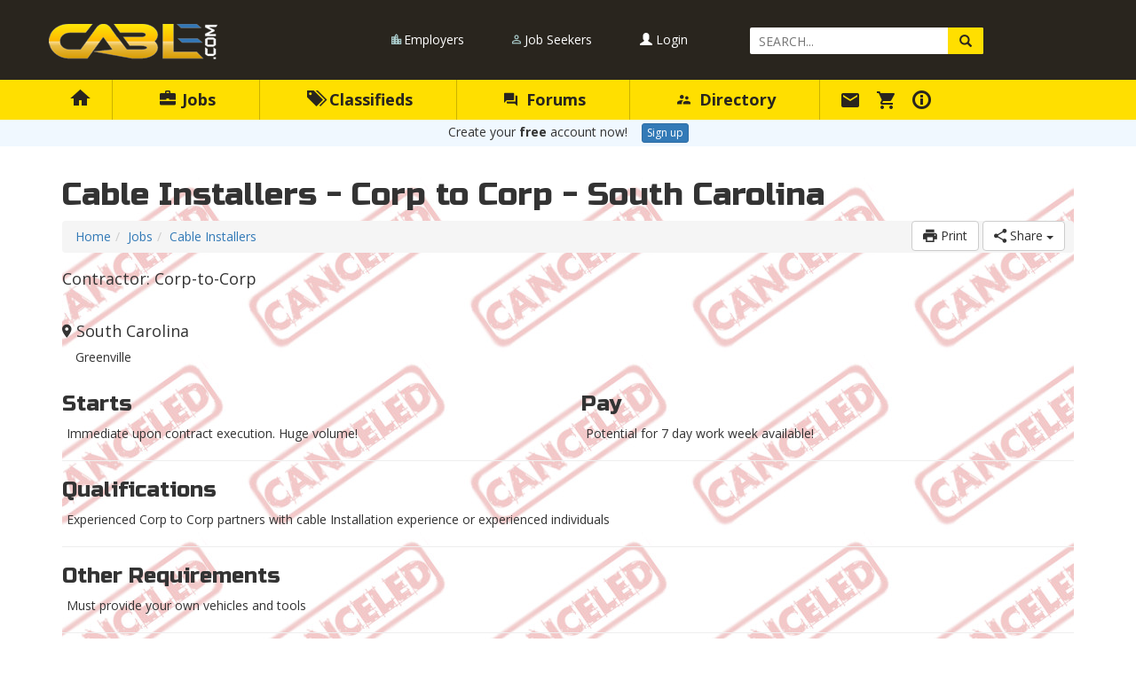

--- FILE ---
content_type: text/html; charset=utf-8
request_url: https://www.cabl.com/jobs/114633-Cable-Installers-Corp-to-Corp-South-Carolina
body_size: 7147
content:
<!DOCTYPE html>


<html>
<head>
    <meta charset="utf-8" />
    <meta http-equiv="X-UA-Compatible" content="IE=edge,chrome=1">
    <meta name="viewport" content="width=device-width, initial-scale=1.0">
    <title>Cable Installers - Corp to Corp - South Carolina</title>
    <meta name="description" content="CABL.com (Cable, Dish, Telecom) Job Ad Listing" />
    <meta name="keyWords" content="Cable, TV, Jobs, Contract, Work, Fiber, Installer, Lineman, Broadband, Cable Bar," />

    <link rel="icon" type="image/png" href="/favicon-196x196.png" sizes="196x196" />
    <link rel="icon" type="image/png" href="/favicon-96x96.png" sizes="96x96" />
    <link rel="icon" type="image/png" href="/favicon-32x32.png" sizes="32x32" />
    <link rel="icon" type="image/png" href="/favicon-16x16.png" sizes="16x16" />
    <link rel="icon" type="image/png" href="/favicon-128.png" sizes="128x128" />
    <link rel="apple-touch-icon-precomposed" sizes="57x57" href="/apple-touch-icon-57x57.png" />
    <link rel="apple-touch-icon-precomposed" sizes="114x114" href="/apple-touch-icon-114x114.png" />
    <link rel="apple-touch-icon-precomposed" sizes="72x72" href="/apple-touch-icon-72x72.png" />
    <link rel="apple-touch-icon-precomposed" sizes="144x144" href="/apple-touch-icon-144x144.png" />
    <link rel="apple-touch-icon-precomposed" sizes="60x60" href="/apple-touch-icon-60x60.png" />
    <link rel="apple-touch-icon-precomposed" sizes="120x120" href="/apple-touch-icon-120x120.png" />
    <link rel="apple-touch-icon-precomposed" sizes="76x76" href="/apple-touch-icon-76x76.png" />
    <link rel="apple-touch-icon-precomposed" sizes="152x152" href="/apple-touch-icon-152x152.png" />
    <meta name="application-name" content="CABL" />
    <meta name="msapplication-TileColor" content="#FFFFFF" />
    <meta name="msapplication-TileImage" content="/mstile-144x144.png" />
    <meta name="msapplication-square70x70logo" content="/mstile-70x70.png" />
    <meta name="msapplication-square150x150logo" content="/mstile-150x150.png" />
    <meta name="msapplication-wide310x150logo" content="/mstile-310x150.png" />
    <meta name="msapplication-square310x310logo" content="/mstile-310x310.png" />
    <meta name="theme-color" content="#ffffff">

    <link href="/Content/cssbundle?v=R5WricM02yqW4dSWrqc2dvEg522inYRhdUW79pkBbLY1" rel="stylesheet"/>

    <script src="/bundles/modernizr?v=inCVuEFe6J4Q07A0AcRsbJic_UE5MwpRMNGcOtk94TE1"></script>

    
    <link rel="canonical" href="https://www.cabl.com/jobs/114633-Cable-Installers-Corp-to-Corp-South-Carolina" />
    <meta property="og:site_name" content="CABL"/><meta property="og:title" content="Cable Installers - Corp to Corp - South Carolina"/><meta property="og:type" content="article"/><meta property="og:image" content="https://www.cabl.com/Content/images/help_advertbanner.jpg"/><meta property="og:url" content="https://www.cabl.com/jobs/114633-Cable-Installers-Corp-to-Corp-South-Carolina"/><meta property="og:description" content="CABL employment ad (Cable Installers/South Carolina)"/><meta property="fb:app_id" content="198815898622"/>


</head>
<body>

    <div id="page-root">
        <div id="page-wrapper">

            <div class="top-area">
                <div class="container">
                    <div class="row">
                        <div class="col-sm-3 logo-area">
                            <a href="#" class="open-left-menu"><i class="glyphicon glyphicon-menu-hamburger"></i></a>
                            <a href="#" class="open-right-menu"><i class="glyphicon glyphicon-user"></i></a>
                            <a href="/" class="logo" title="Cable Addict's Broadband Lounge"><img src="/Content/images/cabl_logo.png" alt="CABL" /></a>
                        </div>
                        <div class="col-sm-6 top-menu-list">
                            <ul class="top-area-menu">
                                <li><a href="/Jobs/Employers">Employers</a></li>
                                <li><a href="/Jobs/JobSeekers">Job Seekers</a></li>
                                    <li><a href="/Account/Login?ReturnUrl=%2Fjobs%2F114633-Cable-Installers-Corp-to-Corp-South-Carolina"><i class="glyphicon glyphicon-user"></i> Login</a></li>
                            </ul>
                        </div>
                        <div class="col-sm-3">
                            <div class="top-area-input-search">
                                <form action="/search" method="GET">
                                    <label class="sr-only" for="q">Search Query</label>
                                    <input type="text" name="q" id="q" placeholder="SEARCH..." />
                                        <input type="hidden" name="sect" value="jobs" />
                                    <button type="submit" class="glyphicon glyphicon-search"></button>
                                </form>
                            </div>
                        </div>
                    </div>
                </div>
            </div>

            <div class="navigation-area">
                <div class="container">
                    <div class="row navigation-list">
                        <ul class="navigation">
                            <li>
                                <a href="/"></a>
                            </li>

                            <li>
                                <a href="/Jobs">
                                    <i class="glyphicon glyphicon-briefcase"></i> Jobs
                                    
                                </a>
                                <div class="container sub-navigation-area">
                                    <div class="row">
                                        <div class="col-sm-4 sub-navigation-area-section">
                                            <h4> INSTALLATION</h4>
                                            <ul class="sub-navigation">
                                                    <li>
                                                        <a href="/Jobs/Cable">CABLE</a>
                                                        <span class="badge">321</span>
                                                    </li>
                                                    <li>
                                                        <a href="/Jobs/Satellite">SATELLITE</a>
                                                        <span class="badge">47</span>
                                                    </li>
                                                    <li>
                                                        <a href="/Jobs/Telco-DSL">TELCO/DSL</a>
                                                        <span class="badge">80</span>
                                                    </li>
                                                    <li>
                                                        <a href="/Jobs/Other-Install">OTHER INSTALL</a>
                                                        <span class="badge">66</span>
                                                    </li>
                                                    <li>
                                                        <a href="/Jobs/Drop-Bury">DROP BURY</a>
                                                        <span class="badge">145</span>
                                                    </li>
                                                    <li>
                                                        <a href="/Jobs/Disco-Audit">DISCO/AUDIT</a>
                                                        <span class="badge">2</span>
                                                    </li>
                                                    <li>
                                                        <a href="/Jobs/Sales-Install">SALES-INSTALL</a>
                                                        <span class="badge">3</span>
                                                    </li>
                                                    <li>
                                                        <a href="/Jobs/Alarm-Automation">ALARM/AUTOMATION</a>
                                                        <span class="badge">1</span>
                                                    </li>
                                            </ul>
                                        </div>
                                        <div class="col-sm-4 sub-navigation-area-section">
                                            <h4> CONSTRUCTION / TECH</h4>
                                            <ul class="sub-navigation">
                                                    <li>
                                                        <a href="/Jobs/Aerial-Constr">AERIAL CONSTR</a>
                                                        <span class="badge">75</span>
                                                    </li>
                                                    <li>
                                                        <a href="/Jobs/UG-Construct">UG CONSTRUCT</a>
                                                        <span class="badge">310</span>
                                                    </li>
                                                    <li>
                                                        <a href="/Jobs/MDU-Construct">MDU CONSTRUCT</a>
                                                        <span class="badge">17</span>
                                                    </li>
                                                    <li>
                                                        <a href="/Jobs/Coax-Splicing">COAX SPLICING</a>
                                                        <span class="badge">20</span>
                                                    </li>
                                                    <li>
                                                        <a href="/Jobs/Fiber-Splicing">FIBER SPLICING</a>
                                                        <span class="badge">53</span>
                                                    </li>
                                                    <li>
                                                        <a href="/Jobs/Line-Maint-Tech">LINE/MAINT TECH</a>
                                                        <span class="badge">14</span>
                                                    </li>
                                                    <li>
                                                        <a href="/Jobs/Service-Tech">SERVICE TECH</a>
                                                        <span class="badge">9</span>
                                                    </li>
                                                    <li>
                                                        <a href="/Jobs/Headend-Tower">HEADEND/TOWER</a>
                                                        <span class="badge">1</span>
                                                    </li>
                                                    <li>
                                                        <a href="/Jobs/Field-Engineer">FIELD ENGINEER</a>
                                                        <span class="badge">12</span>
                                                    </li>
                                            </ul>
                                        </div>
                                        <div class="col-sm-4 sub-navigation-area-section">
                                            <h4> OFFICE / OTHER</h4>
                                            <ul class="sub-navigation">
                                                    <li>
                                                        <a href="/Jobs/Customer-Service">CUSTOMER SERVICE</a>
                                                        
                                                    </li>
                                                    <li>
                                                        <a href="/Jobs/Sales">SALES</a>
                                                        <span class="badge">2</span>
                                                    </li>
                                                    <li>
                                                        <a href="/Jobs/Engineering">ENGINEERING</a>
                                                        <span class="badge">7</span>
                                                    </li>
                                                    <li>
                                                        <a href="/Jobs/Training">TRAINING</a>
                                                        
                                                    </li>
                                                    <li>
                                                        <a href="/Jobs/Office-Admin">OFFICE/ADMIN</a>
                                                        <span class="badge">1</span>
                                                    </li>
                                                    <li>
                                                        <a href="/Jobs/Management">MANAGEMENT</a>
                                                        <span class="badge">20</span>
                                                    </li>
                                                    <li>
                                                        <a href="/Jobs/Warehouse">WAREHOUSE</a>
                                                        <span class="badge">4</span>
                                                    </li>
                                                <li><i class="zmdi zmdi-file-plus zmdi-hc-lg"></i>&nbsp;&nbsp;<a href="/Jobs/Create">PLACE YOUR AD</a></li>
                                            </ul>
                                        </div>
                                    </div>
                                </div>
                            </li>
                            <li>
                                <a href="/Classifieds">
                                    <i class="glyphicon glyphicon-tags"></i> Classifieds
                                    
                                </a>
                                <div class="container sub-navigation-area">
                                    <div class="row">
                                        <div class="col-sm-12 sub-navigation-area-section">
                                            <ul class="sub-navigation">
                                                    <li>
                                                        <a href="/Classifieds/Bucket-Trucks">BUCKET TRUCKS</a>
                                                        <span class="badge">33</span>
                                                    </li>
                                                    <li>
                                                        <a href="/Classifieds/Other-Vehicles">OTHER VEHICLES</a>
                                                        <span class="badge">5</span>
                                                    </li>
                                                    <li>
                                                        <a href="/Classifieds/Business">BUSINESS</a>
                                                        <span class="badge">1</span>
                                                    </li>
                                                    <li>
                                                        <a href="/Classifieds/Heavy-Machine">HEAVY MACHINE</a>
                                                        <span class="badge">14</span>
                                                    </li>
                                                    <li>
                                                        <a href="/Classifieds/Tools">TOOLS</a>
                                                        <span class="badge">13</span>
                                                    </li>
                                                    <li>
                                                        <a href="/Classifieds/Parts-Material">PARTS/MATERIAL</a>
                                                        <span class="badge">5</span>
                                                    </li>
                                                    <li>
                                                        <a href="/Classifieds/Other-For-Sale">OTHER FOR SALE</a>
                                                        <span class="badge">1</span>
                                                    </li>
                                                    <li>
                                                        <a href="/Classifieds/Wanted-to-Buy">WANTED TO BUY</a>
                                                        <span class="badge">1</span>
                                                    </li>
                                                    <li>
                                                        <a href="/Classifieds/Misc-For-Sale">MISC. FOR SALE</a>
                                                        
                                                    </li>
                                                    <li>
                                                        <a href="/Classifieds/Seeking-Work">SEEKING WORK</a>
                                                        <span class="badge">23</span>
                                                    </li>
                                                <li><i class="zmdi zmdi-file-plus zmdi-hc-lg"></i>&nbsp;&nbsp;<a href="/Classifieds/Create">PLACE YOUR AD</a></li>
                                            </ul>
                                        </div>
                                    </div>
                                </div>
                            </li>
                            <li>
                                <a href="/Forums">
                                    <i class="zmdi zmdi-comments"></i> Forums
                                    
                                </a>
                                <div class="container sub-navigation-area">
                                    <div class="row">
                                        <div class="col-sm-12 sub-navigation-area-section">
                                            <ul id="forumsmenu" class="sub-navigation">
                                                    <li>
                                                        <a href="/Forums/General">GENERAL</a>
                                                        
                                                    </li>
                                                    <li>
                                                        <a href="/Forums/Industry-News">INDUSTRY NEWS</a>
                                                        
                                                    </li>
                                                    <li>
                                                        <a href="/Forums/Tech-and-Safety">TECH AND SAFETY</a>
                                                        
                                                    </li>
                                                    <li>
                                                        <a href="/Forums/Business">BUSINESS</a>
                                                        
                                                    </li>
                                                    <li>
                                                        <a href="/Forums/Companies">COMPANIES</a>
                                                        
                                                    </li>
                                                    <li>
                                                        <a href="/Forums/Personals">PERSONALS</a>
                                                        
                                                    </li>
                                                    <li>
                                                        <a href="/Forums/Site-Issues">SITE ISSUES</a>
                                                        
                                                    </li>
                                                    <li>
                                                        <a href="/Forums/Off-topic">OFF-TOPIC</a>
                                                        
                                                    </li>
                                                <li><i class="zmdi zmdi-settings zmdi-hc-lg"></i>&nbsp;&nbsp;<a href="/Forums/Subscriptions">SUBSCRIPTIONS</a></li>
                                            </ul>
                                        </div>
                                    </div>
                                </div>
                            </li>
                            <li>
                                <a href="/Directory"><i class="zmdi zmdi-accounts-alt"></i> Directory</a>
                            </li>
                            <li class="iconnav">
                                <a href="/Messaging" title="Messaging">
                                    <i class="zmdi zmdi-email zmdi-hc-lg"></i><b>Messaging</b><span class="badge"></span>
                                </a>
                            </li>
                            <li class="iconnav">
                                <a href="/Checkout" title="Purchase Ads and Membership"><i class="zmdi zmdi-shopping-cart zmdi-hc-lg"></i><b>Checkout</b></a>
                            </li>
                            <li class="iconnav">
                                <a href="/Help/About" title="Help and Information"><b>Help and Info</b></a>
                            </li>
                        </ul>
                    </div>
                </div>
            </div>

            <div id="page-top"></div>
                <div id="page-signup">Create your <strong>free</strong> account now! <a href="/Account/Register" class="btn btn-primary btn-xs">Sign up</a></div>

            

            <div class="main-area">
                <div class="container">


                    








<article id="job-article" class="inactive">

    <h1>Cable Installers - Corp to Corp - South Carolina</h1>

    <div id="aa-toolbar">
        <div>
            <button id="btnPrint" class="btn btn-default" onclick="window.print()"><i class="zmdi zmdi-print zmdi-hc-lg"></i> Print</button>
            <div class="btn-group">
                <button type="button" class="btn btn-default dropdown-toggle" data-toggle="dropdown">
                    <i class="zmdi zmdi-share zmdi-hc-lg"></i> Share
                    <span class="caret"></span>
                </button>
                <ul class="dropdown-menu dropdown-menu-right" role="menu">
                        <li><a href="#" id="btnEmail"><i class="zmdi zmdi-hc-fw zmdi-email"></i> Email the Ad</a></li>
                        <li><a href="mailto:?subject=Cable%20Installers%20-%20Corp%20to%20Corp%20-%20South%20Carolina&body=https%3a%2f%2fwww.cabl.com%2fjobs%2f114633-Cable-Installers-Corp-to-Corp-South-Carolina" id="btnEmailLink"><i class="zmdi zmdi-hc-fw zmdi-link"></i> Email a Link</a></li>
                        <li><a href="#" id="btnFbShare"><i class="zmdi zmdi-hc-fw zmdi-facebook"></i> Facebook</a></li>
                        <li><a href="https://twitter.com/share?text=Cable+Installers+-+Corp+to+Corp+-+South+Carolina&url=http%3a%2f%2fcabl.co%2feDY5&hashtags=cablbar" target="_blank"><i class="zmdi zmdi-hc-fw zmdi-twitter"></i> Twitter</a></li>
                        <li><a href="https://www.linkedin.com/shareArticle?mini=true&url=https%3a%2f%2fwww.cabl.com%2fjobs%2f114633-Cable-Installers-Corp-to-Corp-South-Carolina&title=Cable+Installers+-+Corp+to+Corp+-+South+Carolina&summary=CABL.com+(Cable%2c+Dish%2c+Telecom)+Job+Ad+Listing" target="_blank"><i class="zmdi zmdi-hc-fw zmdi-linkedin"></i> LinkedIn</a></li>
                </ul>
            </div>
        </div>
        <ul class="breadcrumb"><li><a href="/">Home</a></li><li><a href="/Jobs">Jobs</a></li><li><a href="/jobs/Cable">Cable Installers</a></li></ul>
    </div>


        <h4>Contractor: Corp-to-Corp</h4>
        <br />


        <h4><i class="zmdi zmdi-pin"></i> <span >South Carolina</span></h4>
        <p class="job-loc-desc">Greenville</p>


        <div class="row">
                <div class="col-sm-6">
                    <h3>Starts</h3>
                    <div>Immediate upon contract execution. Huge volume!</div>
                </div>
                            <div class="col-sm-6">
                    <h3>Pay</h3>
                    <div>Potential for 7 day work week available!</div>
                </div>
        </div>
        <hr />
            <h3>Qualifications</h3>
        <div>Experienced Corp to Corp partners with cable Installation experience or experienced individuals</div>
        <hr />
            <h3>Other Requirements</h3>
        <div>Must provide your own vehicles and tools</div>
        <hr />

        <h3>Job Description</h3>

    <div>Cable installations with a focus on residential work</div>
    <hr />


        <h3>Contact</h3>
        <div>x x x x Canceled/Expired Listing x x x x</div>
        <div id="clickMailBox"></div>

    <hr />




    <div>
        listed <time itemprop="availabilityStarts" datetime="2023-10-05">10.05.23</time> •
        expires <time itemprop="availabilityEnds" datetime="2024-01-03">01.03.24</time>
        <div style="float:right">
            job listing #<strong>114633</strong> •
            tiny link <a href="http://cabl.co/eDY5" rel="nofollow">cabl.co/eDY5</a>
        </div>
    </div>

</article>





                </div>
            </div>


            <div id="footer" class="footer-area">
                <div class="container">
                    <div class="row">
                        <div class="col-lg-2 col-sm-3 col-xs-6 footer-logo-area">
                            <a href="/"><img src="/Content/images/cabl_icon.png" /></a>
                        </div>
                        <div class="col-lg-6 col-sm-9 footer-menu-area">
                            <ul class="footer-menu">
                                <li><a href="/Account/Login">Login</a></li>
                                <li><a href="/Account/Register">Sign Up</a></li>
                                <li><a href="/Help/About">About CABL</a></li>
                                <li><a href="/Help/History">History</a></li>
                                <li><a href="/Help/Membership">Membership</a></li>
                                <li><a href="/Help/Advertise">Advertising</a></li>
                                <li><a href="/Directory">Directory</a></li>
                                <li><a href="/Classifieds">Classifieds</a></li>
                                <li><a href="/Jobs">Jobs</a></li>
                                <li><a href="/Forums">Forums</a></li>
                            </ul>
                        </div>
                        <div class="col-lg-4 col-sm-12 footer-copyright-area">
                            <p>
                                COPYRIGHT &COPY; 2026 <a href="https://www.dbmv.com" target="_blank">
                                    DBMV Solutions
                                </a> All Rights Reserved
                            </p>
                            <ul class="footer-copyright-menu">
                                <li><a href="/Help/Terms">Terms</a></li>
                                <li><a href="/Help/Privacy">Privacy</a></li>
                                <li><a href="/Help/Contact">Contact</a></li>
                            </ul>
                        </div>
                    </div>
                </div>
            </div>

        </div>
    </div>

    <script src="/bundles/main?v=-Et0zVY7mtkhF6P-sKPaxeLUpDAh3ezJ5sD3PXOWg2s1"></script>

    <script src="/bundles/maincabl?v=brXB3XAhnAU0GYDbqCdMRj-B1TNQvww96WWDwgK2vBI1"></script>

    
    <script src="/bundles/forms?v=JUzJo32xUhHTQup0ruakQ-5vTSU7L8Sg7NAdECgBIQQ1"></script>

    
<script type="text/javascript">

  window.fbAsyncInit = function() {
    FB.init({
      appId      : '198815898622',
      xfbml      : false,
      version    : 'v2.7'
    });
  };

  (function(d, s, id){
     var js, fjs = d.getElementsByTagName(s)[0];
     if (d.getElementById(id)) {return;}
     js = d.createElement(s); js.id = id;
     js.src = "//connect.facebook.net/en_US/sdk.js";
     fjs.parentNode.insertBefore(js, fjs);
   }(document, 'script', 'facebook-jssdk'));

</script>

<script>
    $(document).ready(function () {
        $('#btnFbShare').click(function FbShare() {
            FB.ui({
                method: 'share',
                href: 'https://www.cabl.com/jobs/114633-Cable-Installers-Corp-to-Corp-South-Carolina',
            }, function (response) { });
        });
        $("#message").maxlength({alwaysShow: true, placement: 'top-right-inside', twoCharLinebreak: true, allowOverMax: false});
        $('#btnQuickContact').click(function () {
            var listid = $('#listid').val();
            var adtype = $('#adtype').val();
            var resumeid = $('#resumeid').val();
            var message = $('#message').val();
            if (message.length < 10) {
                bootbox.alert('Message is too brief. Please enter at least 10 characters.')
            }
            else {
                $.ajax({
                    url: '/api/AdQuickContact',
                    data: AddAntiForgeryToken({ 'listid': listid, 'adtype': adtype, 'resumeid': resumeid, 'message': message }),
                    method: "POST",
                    cache: false,
                    success: function (response) {
                        if (response.status == "success") {
                            $('#form_quickcomment').html('<div class="quickcomment-sent">' +
                                                         '<i class="zmdi zmdi-check-circle zmdi-hc-3x pull-left text-success"></i> Your message has been delivered.' +
                                                         ' The recipient may choose to respond via CABL messaging, directly to the email registered for your account, or any method' +
                                                         ' (phone, text, etc.) available from your profile or designated in the message you sent. Track all your ad responses in <a href="/Messaging/Outbox">Messaging</a>.' +
                                                         '</div>');
                        }
                        else {
                            bootbox.alert("Error: " + response.status);
                        }
                    },
                    error: function () {
                        apiAlert('');
                    }
                });
            }
        });
    });

    function removeListing(id, catname, multi) {
        doOwnerRemove(
            id,
            'Are you sure you want to permanently remove the ad from ' + catname,
            multi,
            function () {
                location.reload(true);
            },
            function () {
                bootbox.alert("Remove failed. May have entered an incorrect password.");
            }
        );
    }

</script>






    
<div id="dialogDIV" class="modal fade in">
    <div class="modal-dialog">
        <div class="modal-content">
            <div class="modal-header">
                <button type="button" class="close" data-dismiss="modal" aria-hidden="true">&times;</button>
                <h4 class="modal-title" id="myModalLabel"></h4>
            </div>
            <div class="modal-body">
                <div id="dialogContent"></div>
            </div>
        </div>
    </div>
</div>

    <script>
        $(function () {
            $("#btnEmail, button.clickMail").click(function () {
                promptLogin('You must sign in with an account to use the mailer.');
                return false;
            });
        });
    </script>






</body>
</html>





























--- FILE ---
content_type: text/css; charset=utf-8
request_url: https://www.cabl.com/Content/cssbundle?v=R5WricM02yqW4dSWrqc2dvEg522inYRhdUW79pkBbLY1
body_size: 62965
content:
@import url(https://fonts.googleapis.com/css?family=Open+Sans:400,700);@import url(https://fonts.googleapis.com/css?family=Russo+One);body{font-family:'Open Sans',sans-serif!important}@media print{.top-area,.navigation-area,.footer-logo-area,.footer-menu-area,.footer-copyright-menu,.breadcrumb,#page-signup,.admin-menu,.btn,.no-print{display:none!important}}#page-root{min-width:320px}#page-root #page-top{height:59px}@media(min-width:768px){#page-root #page-top{height:0}}#page-root #page-signup{padding:4px;background-color:#f0f8ff;text-align:center}#page-root #page-signup a{margin-left:12px}@media(max-width:767px){.openRightMenu .top-area .top-menu-list{display:block}.openRightMenu .top-area .top-area-input-search{display:block}.openLeftMenu .navigation-area .navigation-list{display:block}}@media(min-width:768px){.fixed-nav>.top-area{height:135px}}.top-area{background-color:#29251e}@media(min-width:768px){.top-area{height:90px}}.top-area a{color:#fff}.top-area a:hover{color:#ffdf00}.top-area .logo-area{background-color:#29251e;position:fixed;top:0;height:60px;width:100%;z-index:99;padding:15px 0}@media(min-width:768px){.top-area .logo-area{position:static;height:inherit;width:180px;z-index:1;margin-top:12px}}@media(min-width:992px){.top-area .logo-area{width:inherit}}.top-area .logo-area a{display:block;text-align:center;margin:auto}.top-area .logo-area a.logo{max-width:150px}@media(min-width:768px){.top-area .logo-area a.logo{max-width:250px}}.top-area .logo-area a.logo img{max-width:100%}.top-area .logo-area a.open-left-menu,.top-area .logo-area a.open-right-menu{position:absolute;width:50px;height:50px;padding:12px;color:#ffdf00;font-size:1.5em;top:5px}@media(min-width:768px){.top-area .logo-area a.open-left-menu,.top-area .logo-area a.open-right-menu{display:none}}.top-area .logo-area a.open-left-menu{left:0}.top-area .logo-area a.open-right-menu{right:0}@media(max-width:767px){.top-area .top-menu-list{display:none;position:absolute;z-index:10;right:-70%;top:0;padding-top:60px;width:70%;height:100%;min-height:450px;background-color:#29251e;margin-left:0;margin-right:0;padding-left:0;padding-right:0;color:#fff;box-shadow:-8px 8px 6px rgba(0,0,0,.3)}}@media(min-width:768px){.top-area .top-menu-list{right:0!important}}.top-area .top-menu-list #usrimg{display:inline-block;height:25px;width:25px}.top-area .top-menu-list #usrimg img{margin-top:-5px;height:25px;width:25px;border-radius:50%}.top-area .top-menu-list ul.top-area-menu{padding-left:0;text-align:right;margin-top:35px}.top-area .top-menu-list ul.top-area-menu>li{position:relative;display:inline-block;padding-left:10px;padding-right:40px;list-style:none}@media(max-width:767px){.top-area .top-menu-list ul.top-area-menu>li{float:none;width:100%;height:auto!important;text-align:right;padding:0!important;border-right:none!important;border-bottom:1px solid #1a1813}.top-area .top-menu-list ul.top-area-menu>li a{padding:12px 15px!important;display:block;font-size:14px;color:#ffdf00;font-weight:700;text-decoration:none}.top-area .top-menu-list ul.top-area-menu>li .sub-navigation-area{display:none!important}.top-area .top-menu-list ul.top-area-menu>li .sub-navigation-area:hover{display:none!important}.top-area .top-menu-list ul.top-area-menu>li .dropdown-menu{width:100%;text-align:right}.top-area .top-menu-list ul.top-area-menu>li .dropdown-menu a{color:#222}}@media(min-width:768px){.top-area .top-menu-list ul.top-area-menu>li:not(:last-child):before{font-family:Material-Design-Iconic-Font;color:#acc;font-size:1.1em;vertical-align:0;line-height:1em;content:'';margin-right:4px}.top-area .top-menu-list ul.top-area-menu>li:first-child:before{content:'';margin-right:3px}}@media(min-width:768px) and (max-width:1199px){.top-area .top-menu-list ul.top-area-menu{margin-top:20px}.top-area .top-menu-list ul.top-area-menu>li:not(:last-child){padding-right:200px}.top-area .top-menu-list ul.top-area-menu>li:last-child{display:block;position:absolute;top:35px;right:0}}.top-area .top-area-input-search{display:none;position:absolute;top:63px;right:-70%;z-index:11;width:70%;padding-left:4px}@media(min-width:768px){.top-area .top-area-input-search{display:block;position:relative;top:0;right:0!important;width:auto;padding-left:0;margin-right:0;margin-top:30px}}.top-area .top-area-input-search input[type="text"]{display:inline-block;height:30px;outline:none;border-radius:2px;border:none;margin:1px 0 0 0;padding-left:10px;font-size:14px;width:100%}.top-area .top-area-input-search button[type="submit"]{position:absolute;display:inline-block;height:30px;margin:0;border:none;border-radius:0 2px 2px 0;width:40px;color:#29251e;right:0;background:#ffdf00}@media(min-width:768px){.fixed-nav>.navigation-area{position:fixed;box-shadow:-5px 5px 5px rgba(0,0,0,.3)}.fixed-nav>.navigation-area .sub-navigation-area{top:45px!important}}.navigation-area{background:#ffdf00;height:45px;width:100%;z-index:99;top:0}@media(max-width:767px){.navigation-area{height:0}}@media(max-width:767px){.navigation-area .navigation-list{display:none;width:70%;position:absolute;z-index:10;left:-70%;top:0;height:100%;min-height:450px;background:#ffdf00;margin-left:0;margin-right:0;padding-left:0;padding-top:60px;box-shadow:8px 8px 6px rgba(0,0,0,.3)}}.navigation-area ul.navigation{margin:0;list-style-position:inside;padding:0}@media(min-width:768px){.navigation-area ul.navigation{padding:0 15px;white-space:nowrap}}.navigation-area ul.navigation>li{margin:0;list-style:none;display:inline-block;font-size:18px;font-weight:700;color:#29251e;padding:10px 49px;height:45px;border-right:1px solid #ccb200}@media(max-width:767px){.navigation-area ul.navigation>li{float:none;width:100%;height:auto!important;text-align:left;padding:0!important;border-right:none!important;border-bottom:1px solid #ccb200}}@media(min-width:992px) and (max-width:1199px){.navigation-area ul.navigation>li{padding:10px 29px}}@media(min-width:768px) and (max-width:991px){.navigation-area ul.navigation>li{font-size:14px;padding:13px 21px}}@media(min-width:768px){.navigation-area ul.navigation>li{white-space:normal}}.navigation-area ul.navigation>li a{color:#29251e;text-decoration:none}@media(max-width:767px){.navigation-area ul.navigation>li a{padding:12px 15px!important;display:block;font-size:14px}}.navigation-area ul.navigation>li a:hover{color:#002b45}.navigation-area ul.navigation>li a .badge{background-color:#e44;color:#eee}.navigation-area ul.navigation>li a b{margin-right:4px}@media(min-width:768px){.navigation-area ul.navigation>li a b{display:none}}.navigation-area ul.navigation>li a i{width:1.1em}.navigation-area ul.navigation>li a:before{font-family:Material-Design-Iconic-Font;font-size:1.33333333em;display:inline-block;width:1.1em;line-height:.75em;vertical-align:-15%;-webkit-font-smoothing:antialiased;-moz-osx-font-smoothing:grayscale}.navigation-area ul.navigation>li.iconnav{border-right:none}@media(min-width:768px){.navigation-area ul.navigation>li.iconnav{word-spacing:1em;padding-right:0;padding-left:10px}}.navigation-area ul.navigation>li.iconnav .badge{background-color:#e44;margin-left:0}@media(min-width:768px){.navigation-area ul.navigation>li.iconnav .badge{margin-left:-8px}}.navigation-area ul.navigation>li:first-child{padding-left:10px;padding-right:20px}.navigation-area ul.navigation>li:first-child a:before{content:'';vertical-align:-5%}.navigation-area ul.navigation>li:first-child a:after{content:'Home'}@media(min-width:768px){.navigation-area ul.navigation>li:first-child a:after{content:''}}.navigation-area ul.navigation>li:nth-child(6){position:relative}@media(min-width:768px){.navigation-area ul.navigation>li:nth-child(6){padding-left:20px}}.navigation-area ul.navigation>li:nth-child(6) .notealert{position:absolute;top:.3em;left:.6em}.navigation-area ul.navigation>li:nth-child(6) .notealert:before{font-family:Material-Design-Iconic-Font;color:red;text-shadow:0 3px 3px #aaa;content:''}@media(min-width:768px){.navigation-area ul.navigation>li:nth-child(7) i{margin-right:0}}.navigation-area ul.navigation>li:nth-child(7) span{margin-right:7px}.navigation-area ul.navigation>li:nth-child(8){padding-right:0}.navigation-area ul.navigation>li:nth-child(8) a:before{content:''}@media(min-width:768px){.navigation-area ul.navigation>li:hover .sub-navigation-area{visibility:visible}}.navigation-area ul.navigation>li:hover .sub-navigation-area #forumsmenu .badge{background-color:#ffdf00;color:#000}.navigation-area ul.navigation>li .sub-navigation-area{visibility:hidden;position:absolute;z-index:99;background:#002b45;left:50%;top:135px;margin-left:-585px;padding-top:15px;padding-bottom:15px;box-shadow:4px 4px 3px rgba(64,64,64,.5)}@media(min-width:992px) and (max-width:1199px){.navigation-area ul.navigation>li .sub-navigation-area{margin-left:-485px}}@media(min-width:768px) and (max-width:991px){.navigation-area ul.navigation>li .sub-navigation-area{margin-left:-375px}}.navigation-area ul.navigation>li .sub-navigation-area .badge{position:relative;font-size:9px}.navigation-area ul.navigation>li .sub-navigation-area .badge span{background-color:#e44;border-radius:.8em;padding:2px 3px;color:#eee;position:absolute;font-size:8px;top:-6px;right:-8px}.navigation-area ul.navigation>li .sub-navigation-area .zmdi-file-plus,.navigation-area ul.navigation>li .sub-navigation-area .zmdi-settings{color:#ffdf00}.navigation-area ul.navigation>li .sub-navigation-area .sub-navigation-area-section h4{color:#abdfff;font-size:14px}@media(max-width:767px){.navigation-area ul.navigation>li .sub-navigation-area .sub-navigation-area-section h4{color:#abdfff;font-size:14px;margin-top:30px;padding-left:15px!important}}.navigation-area ul.navigation>li .sub-navigation-area .sub-navigation-area-section ul.sub-navigation{padding-left:0}.navigation-area ul.navigation>li .sub-navigation-area .sub-navigation-area-section ul.sub-navigation li{display:inline-block;width:160px;border-right:none;font-size:12px;color:#fff;padding:3px 5px 3px 0;height:auto}@media(min-width:992px) and (max-width:1199px){.navigation-area ul.navigation>li .sub-navigation-area .sub-navigation-area-section ul.sub-navigation li{width:144px!important}}@media(min-width:768px) and (max-width:991px){.navigation-area ul.navigation>li .sub-navigation-area .sub-navigation-area-section ul.sub-navigation li{width:176px!important}}.navigation-area ul.navigation>li .sub-navigation-area .sub-navigation-area-section ul.sub-navigation li:first-child{padding-left:0}.navigation-area ul.navigation>li .sub-navigation-area .sub-navigation-area-section ul.sub-navigation li:last-child{padding-right:5px}.navigation-area ul.navigation>li .sub-navigation-area .sub-navigation-area-section ul.sub-navigation li a{color:#fff}.navigation-area ul.navigation>li .sub-navigation-area .sub-navigation-area-section ul.sub-navigation li a:hover{color:#ffdf00}.main-area{max-width:1280px;margin:0 auto;padding:10px 0 20px 0}@media(min-width:768px){.main-area{padding:15px 20px 20px 20px}}.main-area h1,.main-area h2,.main-area h3{font-family:'Russo One'}.main-area h1{font-size:24px}@media(min-width:480px){.main-area h1{font-size:30px}}@media(min-width:768px){.main-area h1{font-size:36px}}.footer-area{background:#002b45;color:#fff;min-height:130px;clear:both}.footer-area .footer-logo-area{padding-top:45px;border-right:1px solid #fff;min-height:130px}@media(max-width:767px){.footer-area .footer-logo-area{width:100%;display:block;border-right:none;text-align:center;float:none}}.footer-area .footer-logo-area img{max-width:100%}.footer-area .footer-menu-area{padding-top:15px;border-right:1px solid #fff}@media(min-width:992px) and (max-width:1199px){.footer-area .footer-menu-area{border-right:none}}@media(min-width:768px) and (max-width:991px){.footer-area .footer-menu-area{border-right:none}}@media(max-width:767px){.footer-area .footer-menu-area{border-right:none;border-top:1px solid #fff}}.footer-area .footer-menu-area ul{padding-left:15px}.footer-area .footer-menu-area ul li{padding:7px 0;display:inline-block;width:130px}@media(min-width:768px) and (max-width:991px){.footer-area .footer-menu-area ul li{width:126px}}.footer-area .footer-menu-area ul li a{color:#fff;font-size:12px;font-weight:700}.footer-area .footer-menu-area ul li a:hover{color:#ffdf00}.footer-area .footer-copyright-area{text-align:center;padding-top:40px}@media(min-width:992px) and (max-width:1199px){.footer-area .footer-copyright-area{padding-top:30px;border-top:1px solid #fff;padding-bottom:15px}}@media(min-width:768px) and (max-width:991px){.footer-area .footer-copyright-area{padding-top:30px;border-top:1px solid #fff;padding-bottom:15px}}@media(max-width:767px){.footer-area .footer-copyright-area{padding-top:30px;border-top:1px solid #fff;padding-bottom:15px}}.footer-area .footer-copyright-area p{font-size:12px}.footer-area .footer-copyright-area ul{padding-left:0;list-style:none}.footer-area .footer-copyright-area ul li{text-align:center;padding:7px 15px;display:inline-block;font-weight:700}.footer-area .footer-copyright-area ul li a{color:#fff}html{font-family:sans-serif;-webkit-text-size-adjust:100%;-ms-text-size-adjust:100%}body{margin:0}article,aside,details,figcaption,figure,footer,header,hgroup,main,menu,nav,section,summary{display:block}audio,canvas,progress,video{display:inline-block;vertical-align:baseline}audio:not([controls]){display:none;height:0}[hidden],template{display:none}a{background-color:transparent}a:active,a:hover{outline:0}abbr[title]{border-bottom:1px dotted}b,strong{font-weight:700}dfn{font-style:italic}h1{margin:.67em 0;font-size:2em}mark{color:#000;background:#ff0}small{font-size:80%}sub,sup{position:relative;font-size:75%;line-height:0;vertical-align:baseline}sup{top:-.5em}sub{bottom:-.25em}img{border:0}svg:not(:root){overflow:hidden}figure{margin:1em 40px}hr{height:0;-webkit-box-sizing:content-box;-moz-box-sizing:content-box;box-sizing:content-box}pre{overflow:auto}code,kbd,pre,samp{font-family:monospace,monospace;font-size:1em}button,input,optgroup,select,textarea{margin:0;font:inherit;color:inherit}button{overflow:visible}button,select{text-transform:none}button,html input[type=button],input[type=reset],input[type=submit]{-webkit-appearance:button;cursor:pointer}button[disabled],html input[disabled]{cursor:default}button::-moz-focus-inner,input::-moz-focus-inner{padding:0;border:0}input{line-height:normal}input[type=checkbox],input[type=radio]{-webkit-box-sizing:border-box;-moz-box-sizing:border-box;box-sizing:border-box;padding:0}input[type=number]::-webkit-inner-spin-button,input[type=number]::-webkit-outer-spin-button{height:auto}input[type=search]{-webkit-box-sizing:content-box;-moz-box-sizing:content-box;box-sizing:content-box;-webkit-appearance:textfield}input[type=search]::-webkit-search-cancel-button,input[type=search]::-webkit-search-decoration{-webkit-appearance:none}fieldset{padding:.35em .625em .75em;margin:0 2px;border:1px solid silver}legend{padding:0;border:0}textarea{overflow:auto}optgroup{font-weight:700}table{border-spacing:0;border-collapse:collapse}td,th{padding:0}@media print{*,:after,:before{color:#000!important;text-shadow:none!important;background:0 0!important;-webkit-box-shadow:none!important;box-shadow:none!important}a,a:visited{text-decoration:underline}a[href]:after{content:" (" attr(href) ")"}abbr[title]:after{content:" (" attr(title) ")"}a[href^="javascript:"]:after,a[href^="#"]:after{content:""}blockquote,pre{border:1px solid #999;page-break-inside:avoid}thead{display:table-header-group}img,tr{page-break-inside:avoid}img{max-width:100%!important}h2,h3,p{orphans:3;widows:3}h2,h3{page-break-after:avoid}.navbar{display:none}.btn>.caret,.dropup>.btn>.caret{border-top-color:#000!important}.label{border:1px solid #000}.table{border-collapse:collapse!important}.table td,.table th{background-color:#fff!important}.table-bordered td,.table-bordered th{border:1px solid #ddd!important}}@font-face{font-family:'Glyphicons Halflings';src:url(../fonts/glyphicons-halflings-regular.eot);src:url(../fonts/glyphicons-halflings-regular.eot?#iefix) format('embedded-opentype'),url(../fonts/glyphicons-halflings-regular.woff2) format('woff2'),url(../fonts/glyphicons-halflings-regular.woff) format('woff'),url(../fonts/glyphicons-halflings-regular.ttf) format('truetype'),url(../fonts/glyphicons-halflings-regular.svg#glyphicons_halflingsregular) format('svg')}.glyphicon{position:relative;top:1px;display:inline-block;font-family:'Glyphicons Halflings';font-style:normal;font-weight:400;line-height:1;-webkit-font-smoothing:antialiased;-moz-osx-font-smoothing:grayscale}.glyphicon-asterisk:before{content:"*"}.glyphicon-plus:before{content:"+"}.glyphicon-eur:before,.glyphicon-euro:before{content:"€"}.glyphicon-minus:before{content:"−"}.glyphicon-cloud:before{content:"☁"}.glyphicon-envelope:before{content:"✉"}.glyphicon-pencil:before{content:"✏"}.glyphicon-glass:before{content:""}.glyphicon-music:before{content:""}.glyphicon-search:before{content:""}.glyphicon-heart:before{content:""}.glyphicon-star:before{content:""}.glyphicon-star-empty:before{content:""}.glyphicon-user:before{content:""}.glyphicon-film:before{content:""}.glyphicon-th-large:before{content:""}.glyphicon-th:before{content:""}.glyphicon-th-list:before{content:""}.glyphicon-ok:before{content:""}.glyphicon-remove:before{content:""}.glyphicon-zoom-in:before{content:""}.glyphicon-zoom-out:before{content:""}.glyphicon-off:before{content:""}.glyphicon-signal:before{content:""}.glyphicon-cog:before{content:""}.glyphicon-trash:before{content:""}.glyphicon-home:before{content:""}.glyphicon-file:before{content:""}.glyphicon-time:before{content:""}.glyphicon-road:before{content:""}.glyphicon-download-alt:before{content:""}.glyphicon-download:before{content:""}.glyphicon-upload:before{content:""}.glyphicon-inbox:before{content:""}.glyphicon-play-circle:before{content:""}.glyphicon-repeat:before{content:""}.glyphicon-refresh:before{content:""}.glyphicon-list-alt:before{content:""}.glyphicon-lock:before{content:""}.glyphicon-flag:before{content:""}.glyphicon-headphones:before{content:""}.glyphicon-volume-off:before{content:""}.glyphicon-volume-down:before{content:""}.glyphicon-volume-up:before{content:""}.glyphicon-qrcode:before{content:""}.glyphicon-barcode:before{content:""}.glyphicon-tag:before{content:""}.glyphicon-tags:before{content:""}.glyphicon-book:before{content:""}.glyphicon-bookmark:before{content:""}.glyphicon-print:before{content:""}.glyphicon-camera:before{content:""}.glyphicon-font:before{content:""}.glyphicon-bold:before{content:""}.glyphicon-italic:before{content:""}.glyphicon-text-height:before{content:""}.glyphicon-text-width:before{content:""}.glyphicon-align-left:before{content:""}.glyphicon-align-center:before{content:""}.glyphicon-align-right:before{content:""}.glyphicon-align-justify:before{content:""}.glyphicon-list:before{content:""}.glyphicon-indent-left:before{content:""}.glyphicon-indent-right:before{content:""}.glyphicon-facetime-video:before{content:""}.glyphicon-picture:before{content:""}.glyphicon-map-marker:before{content:""}.glyphicon-adjust:before{content:""}.glyphicon-tint:before{content:""}.glyphicon-edit:before{content:""}.glyphicon-share:before{content:""}.glyphicon-check:before{content:""}.glyphicon-move:before{content:""}.glyphicon-step-backward:before{content:""}.glyphicon-fast-backward:before{content:""}.glyphicon-backward:before{content:""}.glyphicon-play:before{content:""}.glyphicon-pause:before{content:""}.glyphicon-stop:before{content:""}.glyphicon-forward:before{content:""}.glyphicon-fast-forward:before{content:""}.glyphicon-step-forward:before{content:""}.glyphicon-eject:before{content:""}.glyphicon-chevron-left:before{content:""}.glyphicon-chevron-right:before{content:""}.glyphicon-plus-sign:before{content:""}.glyphicon-minus-sign:before{content:""}.glyphicon-remove-sign:before{content:""}.glyphicon-ok-sign:before{content:""}.glyphicon-question-sign:before{content:""}.glyphicon-info-sign:before{content:""}.glyphicon-screenshot:before{content:""}.glyphicon-remove-circle:before{content:""}.glyphicon-ok-circle:before{content:""}.glyphicon-ban-circle:before{content:""}.glyphicon-arrow-left:before{content:""}.glyphicon-arrow-right:before{content:""}.glyphicon-arrow-up:before{content:""}.glyphicon-arrow-down:before{content:""}.glyphicon-share-alt:before{content:""}.glyphicon-resize-full:before{content:""}.glyphicon-resize-small:before{content:""}.glyphicon-exclamation-sign:before{content:""}.glyphicon-gift:before{content:""}.glyphicon-leaf:before{content:""}.glyphicon-fire:before{content:""}.glyphicon-eye-open:before{content:""}.glyphicon-eye-close:before{content:""}.glyphicon-warning-sign:before{content:""}.glyphicon-plane:before{content:""}.glyphicon-calendar:before{content:""}.glyphicon-random:before{content:""}.glyphicon-comment:before{content:""}.glyphicon-magnet:before{content:""}.glyphicon-chevron-up:before{content:""}.glyphicon-chevron-down:before{content:""}.glyphicon-retweet:before{content:""}.glyphicon-shopping-cart:before{content:""}.glyphicon-folder-close:before{content:""}.glyphicon-folder-open:before{content:""}.glyphicon-resize-vertical:before{content:""}.glyphicon-resize-horizontal:before{content:""}.glyphicon-hdd:before{content:""}.glyphicon-bullhorn:before{content:""}.glyphicon-bell:before{content:""}.glyphicon-certificate:before{content:""}.glyphicon-thumbs-up:before{content:""}.glyphicon-thumbs-down:before{content:""}.glyphicon-hand-right:before{content:""}.glyphicon-hand-left:before{content:""}.glyphicon-hand-up:before{content:""}.glyphicon-hand-down:before{content:""}.glyphicon-circle-arrow-right:before{content:""}.glyphicon-circle-arrow-left:before{content:""}.glyphicon-circle-arrow-up:before{content:""}.glyphicon-circle-arrow-down:before{content:""}.glyphicon-globe:before{content:""}.glyphicon-wrench:before{content:""}.glyphicon-tasks:before{content:""}.glyphicon-filter:before{content:""}.glyphicon-briefcase:before{content:""}.glyphicon-fullscreen:before{content:""}.glyphicon-dashboard:before{content:""}.glyphicon-paperclip:before{content:""}.glyphicon-heart-empty:before{content:""}.glyphicon-link:before{content:""}.glyphicon-phone:before{content:""}.glyphicon-pushpin:before{content:""}.glyphicon-usd:before{content:""}.glyphicon-gbp:before{content:""}.glyphicon-sort:before{content:""}.glyphicon-sort-by-alphabet:before{content:""}.glyphicon-sort-by-alphabet-alt:before{content:""}.glyphicon-sort-by-order:before{content:""}.glyphicon-sort-by-order-alt:before{content:""}.glyphicon-sort-by-attributes:before{content:""}.glyphicon-sort-by-attributes-alt:before{content:""}.glyphicon-unchecked:before{content:""}.glyphicon-expand:before{content:""}.glyphicon-collapse-down:before{content:""}.glyphicon-collapse-up:before{content:""}.glyphicon-log-in:before{content:""}.glyphicon-flash:before{content:""}.glyphicon-log-out:before{content:""}.glyphicon-new-window:before{content:""}.glyphicon-record:before{content:""}.glyphicon-save:before{content:""}.glyphicon-open:before{content:""}.glyphicon-saved:before{content:""}.glyphicon-import:before{content:""}.glyphicon-export:before{content:""}.glyphicon-send:before{content:""}.glyphicon-floppy-disk:before{content:""}.glyphicon-floppy-saved:before{content:""}.glyphicon-floppy-remove:before{content:""}.glyphicon-floppy-save:before{content:""}.glyphicon-floppy-open:before{content:""}.glyphicon-credit-card:before{content:""}.glyphicon-transfer:before{content:""}.glyphicon-cutlery:before{content:""}.glyphicon-header:before{content:""}.glyphicon-compressed:before{content:""}.glyphicon-earphone:before{content:""}.glyphicon-phone-alt:before{content:""}.glyphicon-tower:before{content:""}.glyphicon-stats:before{content:""}.glyphicon-sd-video:before{content:""}.glyphicon-hd-video:before{content:""}.glyphicon-subtitles:before{content:""}.glyphicon-sound-stereo:before{content:""}.glyphicon-sound-dolby:before{content:""}.glyphicon-sound-5-1:before{content:""}.glyphicon-sound-6-1:before{content:""}.glyphicon-sound-7-1:before{content:""}.glyphicon-copyright-mark:before{content:""}.glyphicon-registration-mark:before{content:""}.glyphicon-cloud-download:before{content:""}.glyphicon-cloud-upload:before{content:""}.glyphicon-tree-conifer:before{content:""}.glyphicon-tree-deciduous:before{content:""}.glyphicon-cd:before{content:""}.glyphicon-save-file:before{content:""}.glyphicon-open-file:before{content:""}.glyphicon-level-up:before{content:""}.glyphicon-copy:before{content:""}.glyphicon-paste:before{content:""}.glyphicon-alert:before{content:""}.glyphicon-equalizer:before{content:""}.glyphicon-king:before{content:""}.glyphicon-queen:before{content:""}.glyphicon-pawn:before{content:""}.glyphicon-bishop:before{content:""}.glyphicon-knight:before{content:""}.glyphicon-baby-formula:before{content:""}.glyphicon-tent:before{content:"⛺"}.glyphicon-blackboard:before{content:""}.glyphicon-bed:before{content:""}.glyphicon-apple:before{content:""}.glyphicon-erase:before{content:""}.glyphicon-hourglass:before{content:"⌛"}.glyphicon-lamp:before{content:""}.glyphicon-duplicate:before{content:""}.glyphicon-piggy-bank:before{content:""}.glyphicon-scissors:before{content:""}.glyphicon-bitcoin:before{content:""}.glyphicon-btc:before{content:""}.glyphicon-xbt:before{content:""}.glyphicon-yen:before{content:"¥"}.glyphicon-jpy:before{content:"¥"}.glyphicon-ruble:before{content:"₽"}.glyphicon-rub:before{content:"₽"}.glyphicon-scale:before{content:""}.glyphicon-ice-lolly:before{content:""}.glyphicon-ice-lolly-tasted:before{content:""}.glyphicon-education:before{content:""}.glyphicon-option-horizontal:before{content:""}.glyphicon-option-vertical:before{content:""}.glyphicon-menu-hamburger:before{content:""}.glyphicon-modal-window:before{content:""}.glyphicon-oil:before{content:""}.glyphicon-grain:before{content:""}.glyphicon-sunglasses:before{content:""}.glyphicon-text-size:before{content:""}.glyphicon-text-color:before{content:""}.glyphicon-text-background:before{content:""}.glyphicon-object-align-top:before{content:""}.glyphicon-object-align-bottom:before{content:""}.glyphicon-object-align-horizontal:before{content:""}.glyphicon-object-align-left:before{content:""}.glyphicon-object-align-vertical:before{content:""}.glyphicon-object-align-right:before{content:""}.glyphicon-triangle-right:before{content:""}.glyphicon-triangle-left:before{content:""}.glyphicon-triangle-bottom:before{content:""}.glyphicon-triangle-top:before{content:""}.glyphicon-console:before{content:""}.glyphicon-superscript:before{content:""}.glyphicon-subscript:before{content:""}.glyphicon-menu-left:before{content:""}.glyphicon-menu-right:before{content:""}.glyphicon-menu-down:before{content:""}.glyphicon-menu-up:before{content:""}*{-webkit-box-sizing:border-box;-moz-box-sizing:border-box;box-sizing:border-box}:after,:before{-webkit-box-sizing:border-box;-moz-box-sizing:border-box;box-sizing:border-box}html{font-size:10px;-webkit-tap-highlight-color:rgba(0,0,0,0)}body{font-family:"Helvetica Neue",Helvetica,Arial,sans-serif;font-size:14px;line-height:1.42857143;color:#333;background-color:#fff}button,input,select,textarea{font-family:inherit;font-size:inherit;line-height:inherit}a{color:#337ab7;text-decoration:none}a:focus,a:hover{color:#23527c;text-decoration:underline}a:focus{outline:5px auto -webkit-focus-ring-color;outline-offset:-2px}figure{margin:0}img{vertical-align:middle}.carousel-inner>.item>a>img,.carousel-inner>.item>img,.img-responsive,.thumbnail a>img,.thumbnail>img{display:block;max-width:100%;height:auto}.img-rounded{border-radius:6px}.img-thumbnail{display:inline-block;max-width:100%;height:auto;padding:4px;line-height:1.42857143;background-color:#fff;border:1px solid #ddd;border-radius:4px;-webkit-transition:all .2s ease-in-out;-o-transition:all .2s ease-in-out;transition:all .2s ease-in-out}.img-circle{border-radius:50%}hr{margin-top:20px;margin-bottom:20px;border:0;border-top:1px solid #eee}.sr-only{position:absolute;width:1px;height:1px;padding:0;margin:-1px;overflow:hidden;clip:rect(0,0,0,0);border:0}.sr-only-focusable:active,.sr-only-focusable:focus{position:static;width:auto;height:auto;margin:0;overflow:visible;clip:auto}[role=button]{cursor:pointer}.h1,.h2,.h3,.h4,.h5,.h6,h1,h2,h3,h4,h5,h6{font-family:inherit;font-weight:500;line-height:1.1;color:inherit}.h1 .small,.h1 small,.h2 .small,.h2 small,.h3 .small,.h3 small,.h4 .small,.h4 small,.h5 .small,.h5 small,.h6 .small,.h6 small,h1 .small,h1 small,h2 .small,h2 small,h3 .small,h3 small,h4 .small,h4 small,h5 .small,h5 small,h6 .small,h6 small{font-weight:400;line-height:1;color:#777}.h1,.h2,.h3,h1,h2,h3{margin-top:20px;margin-bottom:10px}.h1 .small,.h1 small,.h2 .small,.h2 small,.h3 .small,.h3 small,h1 .small,h1 small,h2 .small,h2 small,h3 .small,h3 small{font-size:65%}.h4,.h5,.h6,h4,h5,h6{margin-top:10px;margin-bottom:10px}.h4 .small,.h4 small,.h5 .small,.h5 small,.h6 .small,.h6 small,h4 .small,h4 small,h5 .small,h5 small,h6 .small,h6 small{font-size:75%}.h1,h1{font-size:36px}.h2,h2{font-size:30px}.h3,h3{font-size:24px}.h4,h4{font-size:18px}.h5,h5{font-size:14px}.h6,h6{font-size:12px}p{margin:0 0 10px}.lead{margin-bottom:20px;font-size:16px;font-weight:300;line-height:1.4}@media(min-width:768px){.lead{font-size:21px}}.small,small{font-size:85%}.mark,mark{padding:.2em;background-color:#fcf8e3}.text-left{text-align:left}.text-right{text-align:right}.text-center{text-align:center}.text-justify{text-align:justify}.text-nowrap{white-space:nowrap}.text-lowercase{text-transform:lowercase}.text-uppercase{text-transform:uppercase}.text-capitalize{text-transform:capitalize}.text-muted{color:#777}.text-primary{color:#337ab7}a.text-primary:focus,a.text-primary:hover{color:#286090}.text-success{color:#3c763d}a.text-success:focus,a.text-success:hover{color:#2b542c}.text-info{color:#31708f}a.text-info:focus,a.text-info:hover{color:#245269}.text-warning{color:#8a6d3b}a.text-warning:focus,a.text-warning:hover{color:#66512c}.text-danger{color:#a94442}a.text-danger:focus,a.text-danger:hover{color:#843534}.bg-primary{color:#fff;background-color:#337ab7}a.bg-primary:focus,a.bg-primary:hover{background-color:#286090}.bg-success{background-color:#dff0d8}a.bg-success:focus,a.bg-success:hover{background-color:#c1e2b3}.bg-info{background-color:#d9edf7}a.bg-info:focus,a.bg-info:hover{background-color:#afd9ee}.bg-warning{background-color:#fcf8e3}a.bg-warning:focus,a.bg-warning:hover{background-color:#f7ecb5}.bg-danger{background-color:#f2dede}a.bg-danger:focus,a.bg-danger:hover{background-color:#e4b9b9}.page-header{padding-bottom:9px;margin:40px 0 20px;border-bottom:1px solid #eee}ol,ul{margin-top:0;margin-bottom:10px}ol ol,ol ul,ul ol,ul ul{margin-bottom:0}.list-unstyled{padding-left:0;list-style:none}.list-inline{padding-left:0;margin-left:-5px;list-style:none}.list-inline>li{display:inline-block;padding-right:5px;padding-left:5px}dl{margin-top:0;margin-bottom:20px}dd,dt{line-height:1.42857143}dt{font-weight:700}dd{margin-left:0}@media(min-width:768px){.dl-horizontal dt{float:left;width:160px;overflow:hidden;clear:left;text-align:right;text-overflow:ellipsis;white-space:nowrap}.dl-horizontal dd{margin-left:180px}}abbr[data-original-title],abbr[title]{cursor:help;border-bottom:1px dotted #777}.initialism{font-size:90%;text-transform:uppercase}blockquote{padding:10px 20px;margin:0 0 20px;font-size:17.5px;border-left:5px solid #eee}blockquote ol:last-child,blockquote p:last-child,blockquote ul:last-child{margin-bottom:0}blockquote .small,blockquote footer,blockquote small{display:block;font-size:80%;line-height:1.42857143;color:#777}blockquote .small:before,blockquote footer:before,blockquote small:before{content:'— '}.blockquote-reverse,blockquote.pull-right{padding-right:15px;padding-left:0;text-align:right;border-right:5px solid #eee;border-left:0}.blockquote-reverse .small:before,.blockquote-reverse footer:before,.blockquote-reverse small:before,blockquote.pull-right .small:before,blockquote.pull-right footer:before,blockquote.pull-right small:before{content:''}.blockquote-reverse .small:after,.blockquote-reverse footer:after,.blockquote-reverse small:after,blockquote.pull-right .small:after,blockquote.pull-right footer:after,blockquote.pull-right small:after{content:' —'}address{margin-bottom:20px;font-style:normal;line-height:1.42857143}code,kbd,pre,samp{font-family:Menlo,Monaco,Consolas,"Courier New",monospace}code{padding:2px 4px;font-size:90%;color:#c7254e;background-color:#f9f2f4;border-radius:4px}kbd{padding:2px 4px;font-size:90%;color:#fff;background-color:#333;border-radius:3px;-webkit-box-shadow:inset 0 -1px 0 rgba(0,0,0,.25);box-shadow:inset 0 -1px 0 rgba(0,0,0,.25)}kbd kbd{padding:0;font-size:100%;font-weight:700;-webkit-box-shadow:none;box-shadow:none}pre{display:block;padding:9.5px;margin:0 0 10px;font-size:13px;line-height:1.42857143;color:#333;word-break:break-all;word-wrap:break-word;background-color:#f5f5f5;border:1px solid #ccc;border-radius:4px}pre code{padding:0;font-size:inherit;color:inherit;white-space:pre-wrap;background-color:transparent;border-radius:0}.pre-scrollable{max-height:340px;overflow-y:scroll}.container{padding-right:15px;padding-left:15px;margin-right:auto;margin-left:auto}@media(min-width:768px){.container{width:750px}}@media(min-width:992px){.container{width:970px}}@media(min-width:1200px){.container{width:1170px}}.container-fluid{padding-right:15px;padding-left:15px;margin-right:auto;margin-left:auto}.row{margin-right:-15px;margin-left:-15px}.col-lg-1,.col-lg-10,.col-lg-11,.col-lg-12,.col-lg-2,.col-lg-3,.col-lg-4,.col-lg-5,.col-lg-6,.col-lg-7,.col-lg-8,.col-lg-9,.col-md-1,.col-md-10,.col-md-11,.col-md-12,.col-md-2,.col-md-3,.col-md-4,.col-md-5,.col-md-6,.col-md-7,.col-md-8,.col-md-9,.col-sm-1,.col-sm-10,.col-sm-11,.col-sm-12,.col-sm-2,.col-sm-3,.col-sm-4,.col-sm-5,.col-sm-6,.col-sm-7,.col-sm-8,.col-sm-9,.col-xs-1,.col-xs-10,.col-xs-11,.col-xs-12,.col-xs-2,.col-xs-3,.col-xs-4,.col-xs-5,.col-xs-6,.col-xs-7,.col-xs-8,.col-xs-9{position:relative;min-height:1px;padding-right:15px;padding-left:15px}.col-xs-1,.col-xs-10,.col-xs-11,.col-xs-12,.col-xs-2,.col-xs-3,.col-xs-4,.col-xs-5,.col-xs-6,.col-xs-7,.col-xs-8,.col-xs-9{float:left}.col-xs-12{width:100%}.col-xs-11{width:91.66666667%}.col-xs-10{width:83.33333333%}.col-xs-9{width:75%}.col-xs-8{width:66.66666667%}.col-xs-7{width:58.33333333%}.col-xs-6{width:50%}.col-xs-5{width:41.66666667%}.col-xs-4{width:33.33333333%}.col-xs-3{width:25%}.col-xs-2{width:16.66666667%}.col-xs-1{width:8.33333333%}.col-xs-pull-12{right:100%}.col-xs-pull-11{right:91.66666667%}.col-xs-pull-10{right:83.33333333%}.col-xs-pull-9{right:75%}.col-xs-pull-8{right:66.66666667%}.col-xs-pull-7{right:58.33333333%}.col-xs-pull-6{right:50%}.col-xs-pull-5{right:41.66666667%}.col-xs-pull-4{right:33.33333333%}.col-xs-pull-3{right:25%}.col-xs-pull-2{right:16.66666667%}.col-xs-pull-1{right:8.33333333%}.col-xs-pull-0{right:auto}.col-xs-push-12{left:100%}.col-xs-push-11{left:91.66666667%}.col-xs-push-10{left:83.33333333%}.col-xs-push-9{left:75%}.col-xs-push-8{left:66.66666667%}.col-xs-push-7{left:58.33333333%}.col-xs-push-6{left:50%}.col-xs-push-5{left:41.66666667%}.col-xs-push-4{left:33.33333333%}.col-xs-push-3{left:25%}.col-xs-push-2{left:16.66666667%}.col-xs-push-1{left:8.33333333%}.col-xs-push-0{left:auto}.col-xs-offset-12{margin-left:100%}.col-xs-offset-11{margin-left:91.66666667%}.col-xs-offset-10{margin-left:83.33333333%}.col-xs-offset-9{margin-left:75%}.col-xs-offset-8{margin-left:66.66666667%}.col-xs-offset-7{margin-left:58.33333333%}.col-xs-offset-6{margin-left:50%}.col-xs-offset-5{margin-left:41.66666667%}.col-xs-offset-4{margin-left:33.33333333%}.col-xs-offset-3{margin-left:25%}.col-xs-offset-2{margin-left:16.66666667%}.col-xs-offset-1{margin-left:8.33333333%}.col-xs-offset-0{margin-left:0}@media(min-width:768px){.col-sm-1,.col-sm-10,.col-sm-11,.col-sm-12,.col-sm-2,.col-sm-3,.col-sm-4,.col-sm-5,.col-sm-6,.col-sm-7,.col-sm-8,.col-sm-9{float:left}.col-sm-12{width:100%}.col-sm-11{width:91.66666667%}.col-sm-10{width:83.33333333%}.col-sm-9{width:75%}.col-sm-8{width:66.66666667%}.col-sm-7{width:58.33333333%}.col-sm-6{width:50%}.col-sm-5{width:41.66666667%}.col-sm-4{width:33.33333333%}.col-sm-3{width:25%}.col-sm-2{width:16.66666667%}.col-sm-1{width:8.33333333%}.col-sm-pull-12{right:100%}.col-sm-pull-11{right:91.66666667%}.col-sm-pull-10{right:83.33333333%}.col-sm-pull-9{right:75%}.col-sm-pull-8{right:66.66666667%}.col-sm-pull-7{right:58.33333333%}.col-sm-pull-6{right:50%}.col-sm-pull-5{right:41.66666667%}.col-sm-pull-4{right:33.33333333%}.col-sm-pull-3{right:25%}.col-sm-pull-2{right:16.66666667%}.col-sm-pull-1{right:8.33333333%}.col-sm-pull-0{right:auto}.col-sm-push-12{left:100%}.col-sm-push-11{left:91.66666667%}.col-sm-push-10{left:83.33333333%}.col-sm-push-9{left:75%}.col-sm-push-8{left:66.66666667%}.col-sm-push-7{left:58.33333333%}.col-sm-push-6{left:50%}.col-sm-push-5{left:41.66666667%}.col-sm-push-4{left:33.33333333%}.col-sm-push-3{left:25%}.col-sm-push-2{left:16.66666667%}.col-sm-push-1{left:8.33333333%}.col-sm-push-0{left:auto}.col-sm-offset-12{margin-left:100%}.col-sm-offset-11{margin-left:91.66666667%}.col-sm-offset-10{margin-left:83.33333333%}.col-sm-offset-9{margin-left:75%}.col-sm-offset-8{margin-left:66.66666667%}.col-sm-offset-7{margin-left:58.33333333%}.col-sm-offset-6{margin-left:50%}.col-sm-offset-5{margin-left:41.66666667%}.col-sm-offset-4{margin-left:33.33333333%}.col-sm-offset-3{margin-left:25%}.col-sm-offset-2{margin-left:16.66666667%}.col-sm-offset-1{margin-left:8.33333333%}.col-sm-offset-0{margin-left:0}}@media(min-width:992px){.col-md-1,.col-md-10,.col-md-11,.col-md-12,.col-md-2,.col-md-3,.col-md-4,.col-md-5,.col-md-6,.col-md-7,.col-md-8,.col-md-9{float:left}.col-md-12{width:100%}.col-md-11{width:91.66666667%}.col-md-10{width:83.33333333%}.col-md-9{width:75%}.col-md-8{width:66.66666667%}.col-md-7{width:58.33333333%}.col-md-6{width:50%}.col-md-5{width:41.66666667%}.col-md-4{width:33.33333333%}.col-md-3{width:25%}.col-md-2{width:16.66666667%}.col-md-1{width:8.33333333%}.col-md-pull-12{right:100%}.col-md-pull-11{right:91.66666667%}.col-md-pull-10{right:83.33333333%}.col-md-pull-9{right:75%}.col-md-pull-8{right:66.66666667%}.col-md-pull-7{right:58.33333333%}.col-md-pull-6{right:50%}.col-md-pull-5{right:41.66666667%}.col-md-pull-4{right:33.33333333%}.col-md-pull-3{right:25%}.col-md-pull-2{right:16.66666667%}.col-md-pull-1{right:8.33333333%}.col-md-pull-0{right:auto}.col-md-push-12{left:100%}.col-md-push-11{left:91.66666667%}.col-md-push-10{left:83.33333333%}.col-md-push-9{left:75%}.col-md-push-8{left:66.66666667%}.col-md-push-7{left:58.33333333%}.col-md-push-6{left:50%}.col-md-push-5{left:41.66666667%}.col-md-push-4{left:33.33333333%}.col-md-push-3{left:25%}.col-md-push-2{left:16.66666667%}.col-md-push-1{left:8.33333333%}.col-md-push-0{left:auto}.col-md-offset-12{margin-left:100%}.col-md-offset-11{margin-left:91.66666667%}.col-md-offset-10{margin-left:83.33333333%}.col-md-offset-9{margin-left:75%}.col-md-offset-8{margin-left:66.66666667%}.col-md-offset-7{margin-left:58.33333333%}.col-md-offset-6{margin-left:50%}.col-md-offset-5{margin-left:41.66666667%}.col-md-offset-4{margin-left:33.33333333%}.col-md-offset-3{margin-left:25%}.col-md-offset-2{margin-left:16.66666667%}.col-md-offset-1{margin-left:8.33333333%}.col-md-offset-0{margin-left:0}}@media(min-width:1200px){.col-lg-1,.col-lg-10,.col-lg-11,.col-lg-12,.col-lg-2,.col-lg-3,.col-lg-4,.col-lg-5,.col-lg-6,.col-lg-7,.col-lg-8,.col-lg-9{float:left}.col-lg-12{width:100%}.col-lg-11{width:91.66666667%}.col-lg-10{width:83.33333333%}.col-lg-9{width:75%}.col-lg-8{width:66.66666667%}.col-lg-7{width:58.33333333%}.col-lg-6{width:50%}.col-lg-5{width:41.66666667%}.col-lg-4{width:33.33333333%}.col-lg-3{width:25%}.col-lg-2{width:16.66666667%}.col-lg-1{width:8.33333333%}.col-lg-pull-12{right:100%}.col-lg-pull-11{right:91.66666667%}.col-lg-pull-10{right:83.33333333%}.col-lg-pull-9{right:75%}.col-lg-pull-8{right:66.66666667%}.col-lg-pull-7{right:58.33333333%}.col-lg-pull-6{right:50%}.col-lg-pull-5{right:41.66666667%}.col-lg-pull-4{right:33.33333333%}.col-lg-pull-3{right:25%}.col-lg-pull-2{right:16.66666667%}.col-lg-pull-1{right:8.33333333%}.col-lg-pull-0{right:auto}.col-lg-push-12{left:100%}.col-lg-push-11{left:91.66666667%}.col-lg-push-10{left:83.33333333%}.col-lg-push-9{left:75%}.col-lg-push-8{left:66.66666667%}.col-lg-push-7{left:58.33333333%}.col-lg-push-6{left:50%}.col-lg-push-5{left:41.66666667%}.col-lg-push-4{left:33.33333333%}.col-lg-push-3{left:25%}.col-lg-push-2{left:16.66666667%}.col-lg-push-1{left:8.33333333%}.col-lg-push-0{left:auto}.col-lg-offset-12{margin-left:100%}.col-lg-offset-11{margin-left:91.66666667%}.col-lg-offset-10{margin-left:83.33333333%}.col-lg-offset-9{margin-left:75%}.col-lg-offset-8{margin-left:66.66666667%}.col-lg-offset-7{margin-left:58.33333333%}.col-lg-offset-6{margin-left:50%}.col-lg-offset-5{margin-left:41.66666667%}.col-lg-offset-4{margin-left:33.33333333%}.col-lg-offset-3{margin-left:25%}.col-lg-offset-2{margin-left:16.66666667%}.col-lg-offset-1{margin-left:8.33333333%}.col-lg-offset-0{margin-left:0}}table{background-color:transparent}caption{padding-top:8px;padding-bottom:8px;color:#777;text-align:left}th{text-align:left}.table{width:100%;max-width:100%;margin-bottom:20px}.table>tbody>tr>td,.table>tbody>tr>th,.table>tfoot>tr>td,.table>tfoot>tr>th,.table>thead>tr>td,.table>thead>tr>th{padding:8px;line-height:1.42857143;vertical-align:top;border-top:1px solid #ddd}.table>thead>tr>th{vertical-align:bottom;border-bottom:2px solid #ddd}.table>caption+thead>tr:first-child>td,.table>caption+thead>tr:first-child>th,.table>colgroup+thead>tr:first-child>td,.table>colgroup+thead>tr:first-child>th,.table>thead:first-child>tr:first-child>td,.table>thead:first-child>tr:first-child>th{border-top:0}.table>tbody+tbody{border-top:2px solid #ddd}.table .table{background-color:#fff}.table-condensed>tbody>tr>td,.table-condensed>tbody>tr>th,.table-condensed>tfoot>tr>td,.table-condensed>tfoot>tr>th,.table-condensed>thead>tr>td,.table-condensed>thead>tr>th{padding:5px}.table-bordered{border:1px solid #ddd}.table-bordered>tbody>tr>td,.table-bordered>tbody>tr>th,.table-bordered>tfoot>tr>td,.table-bordered>tfoot>tr>th,.table-bordered>thead>tr>td,.table-bordered>thead>tr>th{border:1px solid #ddd}.table-bordered>thead>tr>td,.table-bordered>thead>tr>th{border-bottom-width:2px}.table-striped>tbody>tr:nth-of-type(odd){background-color:#f9f9f9}.table-hover>tbody>tr:hover{background-color:#f5f5f5}table col[class*=col-]{position:static;display:table-column;float:none}table td[class*=col-],table th[class*=col-]{position:static;display:table-cell;float:none}.table>tbody>tr.active>td,.table>tbody>tr.active>th,.table>tbody>tr>td.active,.table>tbody>tr>th.active,.table>tfoot>tr.active>td,.table>tfoot>tr.active>th,.table>tfoot>tr>td.active,.table>tfoot>tr>th.active,.table>thead>tr.active>td,.table>thead>tr.active>th,.table>thead>tr>td.active,.table>thead>tr>th.active{background-color:#f5f5f5}.table-hover>tbody>tr.active:hover>td,.table-hover>tbody>tr.active:hover>th,.table-hover>tbody>tr:hover>.active,.table-hover>tbody>tr>td.active:hover,.table-hover>tbody>tr>th.active:hover{background-color:#e8e8e8}.table>tbody>tr.success>td,.table>tbody>tr.success>th,.table>tbody>tr>td.success,.table>tbody>tr>th.success,.table>tfoot>tr.success>td,.table>tfoot>tr.success>th,.table>tfoot>tr>td.success,.table>tfoot>tr>th.success,.table>thead>tr.success>td,.table>thead>tr.success>th,.table>thead>tr>td.success,.table>thead>tr>th.success{background-color:#dff0d8}.table-hover>tbody>tr.success:hover>td,.table-hover>tbody>tr.success:hover>th,.table-hover>tbody>tr:hover>.success,.table-hover>tbody>tr>td.success:hover,.table-hover>tbody>tr>th.success:hover{background-color:#d0e9c6}.table>tbody>tr.info>td,.table>tbody>tr.info>th,.table>tbody>tr>td.info,.table>tbody>tr>th.info,.table>tfoot>tr.info>td,.table>tfoot>tr.info>th,.table>tfoot>tr>td.info,.table>tfoot>tr>th.info,.table>thead>tr.info>td,.table>thead>tr.info>th,.table>thead>tr>td.info,.table>thead>tr>th.info{background-color:#d9edf7}.table-hover>tbody>tr.info:hover>td,.table-hover>tbody>tr.info:hover>th,.table-hover>tbody>tr:hover>.info,.table-hover>tbody>tr>td.info:hover,.table-hover>tbody>tr>th.info:hover{background-color:#c4e3f3}.table>tbody>tr.warning>td,.table>tbody>tr.warning>th,.table>tbody>tr>td.warning,.table>tbody>tr>th.warning,.table>tfoot>tr.warning>td,.table>tfoot>tr.warning>th,.table>tfoot>tr>td.warning,.table>tfoot>tr>th.warning,.table>thead>tr.warning>td,.table>thead>tr.warning>th,.table>thead>tr>td.warning,.table>thead>tr>th.warning{background-color:#fcf8e3}.table-hover>tbody>tr.warning:hover>td,.table-hover>tbody>tr.warning:hover>th,.table-hover>tbody>tr:hover>.warning,.table-hover>tbody>tr>td.warning:hover,.table-hover>tbody>tr>th.warning:hover{background-color:#faf2cc}.table>tbody>tr.danger>td,.table>tbody>tr.danger>th,.table>tbody>tr>td.danger,.table>tbody>tr>th.danger,.table>tfoot>tr.danger>td,.table>tfoot>tr.danger>th,.table>tfoot>tr>td.danger,.table>tfoot>tr>th.danger,.table>thead>tr.danger>td,.table>thead>tr.danger>th,.table>thead>tr>td.danger,.table>thead>tr>th.danger{background-color:#f2dede}.table-hover>tbody>tr.danger:hover>td,.table-hover>tbody>tr.danger:hover>th,.table-hover>tbody>tr:hover>.danger,.table-hover>tbody>tr>td.danger:hover,.table-hover>tbody>tr>th.danger:hover{background-color:#ebcccc}.table-responsive{min-height:.01%;overflow-x:auto}@media screen and (max-width:767px){.table-responsive{width:100%;margin-bottom:15px;overflow-y:hidden;-ms-overflow-style:-ms-autohiding-scrollbar;border:1px solid #ddd}.table-responsive>.table{margin-bottom:0}.table-responsive>.table>tbody>tr>td,.table-responsive>.table>tbody>tr>th,.table-responsive>.table>tfoot>tr>td,.table-responsive>.table>tfoot>tr>th,.table-responsive>.table>thead>tr>td,.table-responsive>.table>thead>tr>th{white-space:nowrap}.table-responsive>.table-bordered{border:0}.table-responsive>.table-bordered>tbody>tr>td:first-child,.table-responsive>.table-bordered>tbody>tr>th:first-child,.table-responsive>.table-bordered>tfoot>tr>td:first-child,.table-responsive>.table-bordered>tfoot>tr>th:first-child,.table-responsive>.table-bordered>thead>tr>td:first-child,.table-responsive>.table-bordered>thead>tr>th:first-child{border-left:0}.table-responsive>.table-bordered>tbody>tr>td:last-child,.table-responsive>.table-bordered>tbody>tr>th:last-child,.table-responsive>.table-bordered>tfoot>tr>td:last-child,.table-responsive>.table-bordered>tfoot>tr>th:last-child,.table-responsive>.table-bordered>thead>tr>td:last-child,.table-responsive>.table-bordered>thead>tr>th:last-child{border-right:0}.table-responsive>.table-bordered>tbody>tr:last-child>td,.table-responsive>.table-bordered>tbody>tr:last-child>th,.table-responsive>.table-bordered>tfoot>tr:last-child>td,.table-responsive>.table-bordered>tfoot>tr:last-child>th{border-bottom:0}}fieldset{min-width:0;padding:0;margin:0;border:0}legend{display:block;width:100%;padding:0;margin-bottom:20px;font-size:21px;line-height:inherit;color:#333;border:0;border-bottom:1px solid #e5e5e5}label{display:inline-block;max-width:100%;margin-bottom:5px;font-weight:700}input[type=search]{-webkit-box-sizing:border-box;-moz-box-sizing:border-box;box-sizing:border-box}input[type=checkbox],input[type=radio]{margin:4px 0 0;margin-top:1px\9;line-height:normal}input[type=file]{display:block}input[type=range]{display:block;width:100%}select[multiple],select[size]{height:auto}input[type=file]:focus,input[type=checkbox]:focus,input[type=radio]:focus{outline:5px auto -webkit-focus-ring-color;outline-offset:-2px}output{display:block;padding-top:7px;font-size:14px;line-height:1.42857143;color:#555}.form-control{display:block;width:100%;height:34px;padding:6px 12px;font-size:14px;line-height:1.42857143;color:#555;background-color:#fff;background-image:none;border:1px solid #ccc;border-radius:4px;-webkit-box-shadow:inset 0 1px 1px rgba(0,0,0,.075);box-shadow:inset 0 1px 1px rgba(0,0,0,.075);-webkit-transition:border-color ease-in-out .15s,-webkit-box-shadow ease-in-out .15s;-o-transition:border-color ease-in-out .15s,box-shadow ease-in-out .15s;transition:border-color ease-in-out .15s,box-shadow ease-in-out .15s}.form-control:focus{border-color:#66afe9;outline:0;-webkit-box-shadow:inset 0 1px 1px rgba(0,0,0,.075),0 0 8px rgba(102,175,233,.6);box-shadow:inset 0 1px 1px rgba(0,0,0,.075),0 0 8px rgba(102,175,233,.6)}.form-control::-moz-placeholder{color:#999;opacity:1}.form-control:-ms-input-placeholder{color:#999}.form-control::-webkit-input-placeholder{color:#999}.form-control::-ms-expand{background-color:transparent;border:0}.form-control[disabled],.form-control[readonly],fieldset[disabled] .form-control{background-color:#eee;opacity:1}.form-control[disabled],fieldset[disabled] .form-control{cursor:not-allowed}textarea.form-control{height:auto}input[type=search]{-webkit-appearance:none}@media screen and (-webkit-min-device-pixel-ratio:0){input[type=date].form-control,input[type=time].form-control,input[type=datetime-local].form-control,input[type=month].form-control{line-height:34px}.input-group-sm input[type=date],.input-group-sm input[type=time],.input-group-sm input[type=datetime-local],.input-group-sm input[type=month],input[type=date].input-sm,input[type=time].input-sm,input[type=datetime-local].input-sm,input[type=month].input-sm{line-height:30px}.input-group-lg input[type=date],.input-group-lg input[type=time],.input-group-lg input[type=datetime-local],.input-group-lg input[type=month],input[type=date].input-lg,input[type=time].input-lg,input[type=datetime-local].input-lg,input[type=month].input-lg{line-height:46px}}.form-group{margin-bottom:15px}.checkbox,.radio{position:relative;display:block;margin-top:10px;margin-bottom:10px}.checkbox label,.radio label{min-height:20px;padding-left:20px;margin-bottom:0;font-weight:400;cursor:pointer}.checkbox input[type=checkbox],.checkbox-inline input[type=checkbox],.radio input[type=radio],.radio-inline input[type=radio]{position:absolute;margin-top:4px\9;margin-left:-20px}.checkbox+.checkbox,.radio+.radio{margin-top:-5px}.checkbox-inline,.radio-inline{position:relative;display:inline-block;padding-left:20px;margin-bottom:0;font-weight:400;vertical-align:middle;cursor:pointer}.checkbox-inline+.checkbox-inline,.radio-inline+.radio-inline{margin-top:0;margin-left:10px}fieldset[disabled] input[type=checkbox],fieldset[disabled] input[type=radio],input[type=checkbox].disabled,input[type=checkbox][disabled],input[type=radio].disabled,input[type=radio][disabled]{cursor:not-allowed}.checkbox-inline.disabled,.radio-inline.disabled,fieldset[disabled] .checkbox-inline,fieldset[disabled] .radio-inline{cursor:not-allowed}.checkbox.disabled label,.radio.disabled label,fieldset[disabled] .checkbox label,fieldset[disabled] .radio label{cursor:not-allowed}.form-control-static{min-height:34px;padding-top:7px;padding-bottom:7px;margin-bottom:0}.form-control-static.input-lg,.form-control-static.input-sm{padding-right:0;padding-left:0}.input-sm{height:30px;padding:5px 10px;font-size:12px;line-height:1.5;border-radius:3px}select.input-sm{height:30px;line-height:30px}select[multiple].input-sm,textarea.input-sm{height:auto}.form-group-sm .form-control{height:30px;padding:5px 10px;font-size:12px;line-height:1.5;border-radius:3px}.form-group-sm select.form-control{height:30px;line-height:30px}.form-group-sm select[multiple].form-control,.form-group-sm textarea.form-control{height:auto}.form-group-sm .form-control-static{height:30px;min-height:32px;padding:6px 10px;font-size:12px;line-height:1.5}.input-lg{height:46px;padding:10px 16px;font-size:18px;line-height:1.3333333;border-radius:6px}select.input-lg{height:46px;line-height:46px}select[multiple].input-lg,textarea.input-lg{height:auto}.form-group-lg .form-control{height:46px;padding:10px 16px;font-size:18px;line-height:1.3333333;border-radius:6px}.form-group-lg select.form-control{height:46px;line-height:46px}.form-group-lg select[multiple].form-control,.form-group-lg textarea.form-control{height:auto}.form-group-lg .form-control-static{height:46px;min-height:38px;padding:11px 16px;font-size:18px;line-height:1.3333333}.has-feedback{position:relative}.has-feedback .form-control{padding-right:42.5px}.form-control-feedback{position:absolute;top:0;right:0;z-index:2;display:block;width:34px;height:34px;line-height:34px;text-align:center;pointer-events:none}.form-group-lg .form-control+.form-control-feedback,.input-group-lg+.form-control-feedback,.input-lg+.form-control-feedback{width:46px;height:46px;line-height:46px}.form-group-sm .form-control+.form-control-feedback,.input-group-sm+.form-control-feedback,.input-sm+.form-control-feedback{width:30px;height:30px;line-height:30px}.has-success .checkbox,.has-success .checkbox-inline,.has-success .control-label,.has-success .help-block,.has-success .radio,.has-success .radio-inline,.has-success.checkbox label,.has-success.checkbox-inline label,.has-success.radio label,.has-success.radio-inline label{color:#3c763d}.has-success .form-control{border-color:#3c763d;-webkit-box-shadow:inset 0 1px 1px rgba(0,0,0,.075);box-shadow:inset 0 1px 1px rgba(0,0,0,.075)}.has-success .form-control:focus{border-color:#2b542c;-webkit-box-shadow:inset 0 1px 1px rgba(0,0,0,.075),0 0 6px #67b168;box-shadow:inset 0 1px 1px rgba(0,0,0,.075),0 0 6px #67b168}.has-success .input-group-addon{color:#3c763d;background-color:#dff0d8;border-color:#3c763d}.has-success .form-control-feedback{color:#3c763d}.has-warning .checkbox,.has-warning .checkbox-inline,.has-warning .control-label,.has-warning .help-block,.has-warning .radio,.has-warning .radio-inline,.has-warning.checkbox label,.has-warning.checkbox-inline label,.has-warning.radio label,.has-warning.radio-inline label{color:#8a6d3b}.has-warning .form-control{border-color:#8a6d3b;-webkit-box-shadow:inset 0 1px 1px rgba(0,0,0,.075);box-shadow:inset 0 1px 1px rgba(0,0,0,.075)}.has-warning .form-control:focus{border-color:#66512c;-webkit-box-shadow:inset 0 1px 1px rgba(0,0,0,.075),0 0 6px #c0a16b;box-shadow:inset 0 1px 1px rgba(0,0,0,.075),0 0 6px #c0a16b}.has-warning .input-group-addon{color:#8a6d3b;background-color:#fcf8e3;border-color:#8a6d3b}.has-warning .form-control-feedback{color:#8a6d3b}.has-error .checkbox,.has-error .checkbox-inline,.has-error .control-label,.has-error .help-block,.has-error .radio,.has-error .radio-inline,.has-error.checkbox label,.has-error.checkbox-inline label,.has-error.radio label,.has-error.radio-inline label{color:#a94442}.has-error .form-control{border-color:#a94442;-webkit-box-shadow:inset 0 1px 1px rgba(0,0,0,.075);box-shadow:inset 0 1px 1px rgba(0,0,0,.075)}.has-error .form-control:focus{border-color:#843534;-webkit-box-shadow:inset 0 1px 1px rgba(0,0,0,.075),0 0 6px #ce8483;box-shadow:inset 0 1px 1px rgba(0,0,0,.075),0 0 6px #ce8483}.has-error .input-group-addon{color:#a94442;background-color:#f2dede;border-color:#a94442}.has-error .form-control-feedback{color:#a94442}.has-feedback label~.form-control-feedback{top:25px}.has-feedback label.sr-only~.form-control-feedback{top:0}.help-block{display:block;margin-top:5px;margin-bottom:10px;color:#737373}@media(min-width:768px){.form-inline .form-group{display:inline-block;margin-bottom:0;vertical-align:middle}.form-inline .form-control{display:inline-block;width:auto;vertical-align:middle}.form-inline .form-control-static{display:inline-block}.form-inline .input-group{display:inline-table;vertical-align:middle}.form-inline .input-group .form-control,.form-inline .input-group .input-group-addon,.form-inline .input-group .input-group-btn{width:auto}.form-inline .input-group>.form-control{width:100%}.form-inline .control-label{margin-bottom:0;vertical-align:middle}.form-inline .checkbox,.form-inline .radio{display:inline-block;margin-top:0;margin-bottom:0;vertical-align:middle}.form-inline .checkbox label,.form-inline .radio label{padding-left:0}.form-inline .checkbox input[type=checkbox],.form-inline .radio input[type=radio]{position:relative;margin-left:0}.form-inline .has-feedback .form-control-feedback{top:0}}.form-horizontal .checkbox,.form-horizontal .checkbox-inline,.form-horizontal .radio,.form-horizontal .radio-inline{padding-top:7px;margin-top:0;margin-bottom:0}.form-horizontal .checkbox,.form-horizontal .radio{min-height:27px}.form-horizontal .form-group{margin-right:-15px;margin-left:-15px}@media(min-width:768px){.form-horizontal .control-label{padding-top:7px;margin-bottom:0;text-align:right}}.form-horizontal .has-feedback .form-control-feedback{right:15px}@media(min-width:768px){.form-horizontal .form-group-lg .control-label{padding-top:11px;font-size:18px}}@media(min-width:768px){.form-horizontal .form-group-sm .control-label{padding-top:6px;font-size:12px}}.btn{display:inline-block;padding:6px 12px;margin-bottom:0;font-size:14px;font-weight:400;line-height:1.42857143;text-align:center;white-space:nowrap;vertical-align:middle;-ms-touch-action:manipulation;touch-action:manipulation;cursor:pointer;-webkit-user-select:none;-moz-user-select:none;-ms-user-select:none;user-select:none;background-image:none;border:1px solid transparent;border-radius:4px}.btn.active.focus,.btn.active:focus,.btn.focus,.btn:active.focus,.btn:active:focus,.btn:focus{outline:5px auto -webkit-focus-ring-color;outline-offset:-2px}.btn.focus,.btn:focus,.btn:hover{color:#333;text-decoration:none}.btn.active,.btn:active{background-image:none;outline:0;-webkit-box-shadow:inset 0 3px 5px rgba(0,0,0,.125);box-shadow:inset 0 3px 5px rgba(0,0,0,.125)}.btn.disabled,.btn[disabled],fieldset[disabled] .btn{cursor:not-allowed;filter:alpha(opacity=65);-webkit-box-shadow:none;box-shadow:none;opacity:.65}a.btn.disabled,fieldset[disabled] a.btn{pointer-events:none}.btn-default{color:#333;background-color:#fff;border-color:#ccc}.btn-default.focus,.btn-default:focus{color:#333;background-color:#e6e6e6;border-color:#8c8c8c}.btn-default:hover{color:#333;background-color:#e6e6e6;border-color:#adadad}.btn-default.active,.btn-default:active,.open>.dropdown-toggle.btn-default{color:#333;background-color:#e6e6e6;border-color:#adadad}.btn-default.active.focus,.btn-default.active:focus,.btn-default.active:hover,.btn-default:active.focus,.btn-default:active:focus,.btn-default:active:hover,.open>.dropdown-toggle.btn-default.focus,.open>.dropdown-toggle.btn-default:focus,.open>.dropdown-toggle.btn-default:hover{color:#333;background-color:#d4d4d4;border-color:#8c8c8c}.btn-default.active,.btn-default:active,.open>.dropdown-toggle.btn-default{background-image:none}.btn-default.disabled.focus,.btn-default.disabled:focus,.btn-default.disabled:hover,.btn-default[disabled].focus,.btn-default[disabled]:focus,.btn-default[disabled]:hover,fieldset[disabled] .btn-default.focus,fieldset[disabled] .btn-default:focus,fieldset[disabled] .btn-default:hover{background-color:#fff;border-color:#ccc}.btn-default .badge{color:#fff;background-color:#333}.btn-primary{color:#fff;background-color:#337ab7;border-color:#2e6da4}.btn-primary.focus,.btn-primary:focus{color:#fff;background-color:#286090;border-color:#122b40}.btn-primary:hover{color:#fff;background-color:#286090;border-color:#204d74}.btn-primary.active,.btn-primary:active,.open>.dropdown-toggle.btn-primary{color:#fff;background-color:#286090;border-color:#204d74}.btn-primary.active.focus,.btn-primary.active:focus,.btn-primary.active:hover,.btn-primary:active.focus,.btn-primary:active:focus,.btn-primary:active:hover,.open>.dropdown-toggle.btn-primary.focus,.open>.dropdown-toggle.btn-primary:focus,.open>.dropdown-toggle.btn-primary:hover{color:#fff;background-color:#204d74;border-color:#122b40}.btn-primary.active,.btn-primary:active,.open>.dropdown-toggle.btn-primary{background-image:none}.btn-primary.disabled.focus,.btn-primary.disabled:focus,.btn-primary.disabled:hover,.btn-primary[disabled].focus,.btn-primary[disabled]:focus,.btn-primary[disabled]:hover,fieldset[disabled] .btn-primary.focus,fieldset[disabled] .btn-primary:focus,fieldset[disabled] .btn-primary:hover{background-color:#337ab7;border-color:#2e6da4}.btn-primary .badge{color:#337ab7;background-color:#fff}.btn-success{color:#fff;background-color:#5cb85c;border-color:#4cae4c}.btn-success.focus,.btn-success:focus{color:#fff;background-color:#449d44;border-color:#255625}.btn-success:hover{color:#fff;background-color:#449d44;border-color:#398439}.btn-success.active,.btn-success:active,.open>.dropdown-toggle.btn-success{color:#fff;background-color:#449d44;border-color:#398439}.btn-success.active.focus,.btn-success.active:focus,.btn-success.active:hover,.btn-success:active.focus,.btn-success:active:focus,.btn-success:active:hover,.open>.dropdown-toggle.btn-success.focus,.open>.dropdown-toggle.btn-success:focus,.open>.dropdown-toggle.btn-success:hover{color:#fff;background-color:#398439;border-color:#255625}.btn-success.active,.btn-success:active,.open>.dropdown-toggle.btn-success{background-image:none}.btn-success.disabled.focus,.btn-success.disabled:focus,.btn-success.disabled:hover,.btn-success[disabled].focus,.btn-success[disabled]:focus,.btn-success[disabled]:hover,fieldset[disabled] .btn-success.focus,fieldset[disabled] .btn-success:focus,fieldset[disabled] .btn-success:hover{background-color:#5cb85c;border-color:#4cae4c}.btn-success .badge{color:#5cb85c;background-color:#fff}.btn-info{color:#fff;background-color:#5bc0de;border-color:#46b8da}.btn-info.focus,.btn-info:focus{color:#fff;background-color:#31b0d5;border-color:#1b6d85}.btn-info:hover{color:#fff;background-color:#31b0d5;border-color:#269abc}.btn-info.active,.btn-info:active,.open>.dropdown-toggle.btn-info{color:#fff;background-color:#31b0d5;border-color:#269abc}.btn-info.active.focus,.btn-info.active:focus,.btn-info.active:hover,.btn-info:active.focus,.btn-info:active:focus,.btn-info:active:hover,.open>.dropdown-toggle.btn-info.focus,.open>.dropdown-toggle.btn-info:focus,.open>.dropdown-toggle.btn-info:hover{color:#fff;background-color:#269abc;border-color:#1b6d85}.btn-info.active,.btn-info:active,.open>.dropdown-toggle.btn-info{background-image:none}.btn-info.disabled.focus,.btn-info.disabled:focus,.btn-info.disabled:hover,.btn-info[disabled].focus,.btn-info[disabled]:focus,.btn-info[disabled]:hover,fieldset[disabled] .btn-info.focus,fieldset[disabled] .btn-info:focus,fieldset[disabled] .btn-info:hover{background-color:#5bc0de;border-color:#46b8da}.btn-info .badge{color:#5bc0de;background-color:#fff}.btn-warning{color:#fff;background-color:#f0ad4e;border-color:#eea236}.btn-warning.focus,.btn-warning:focus{color:#fff;background-color:#ec971f;border-color:#985f0d}.btn-warning:hover{color:#fff;background-color:#ec971f;border-color:#d58512}.btn-warning.active,.btn-warning:active,.open>.dropdown-toggle.btn-warning{color:#fff;background-color:#ec971f;border-color:#d58512}.btn-warning.active.focus,.btn-warning.active:focus,.btn-warning.active:hover,.btn-warning:active.focus,.btn-warning:active:focus,.btn-warning:active:hover,.open>.dropdown-toggle.btn-warning.focus,.open>.dropdown-toggle.btn-warning:focus,.open>.dropdown-toggle.btn-warning:hover{color:#fff;background-color:#d58512;border-color:#985f0d}.btn-warning.active,.btn-warning:active,.open>.dropdown-toggle.btn-warning{background-image:none}.btn-warning.disabled.focus,.btn-warning.disabled:focus,.btn-warning.disabled:hover,.btn-warning[disabled].focus,.btn-warning[disabled]:focus,.btn-warning[disabled]:hover,fieldset[disabled] .btn-warning.focus,fieldset[disabled] .btn-warning:focus,fieldset[disabled] .btn-warning:hover{background-color:#f0ad4e;border-color:#eea236}.btn-warning .badge{color:#f0ad4e;background-color:#fff}.btn-danger{color:#fff;background-color:#d9534f;border-color:#d43f3a}.btn-danger.focus,.btn-danger:focus{color:#fff;background-color:#c9302c;border-color:#761c19}.btn-danger:hover{color:#fff;background-color:#c9302c;border-color:#ac2925}.btn-danger.active,.btn-danger:active,.open>.dropdown-toggle.btn-danger{color:#fff;background-color:#c9302c;border-color:#ac2925}.btn-danger.active.focus,.btn-danger.active:focus,.btn-danger.active:hover,.btn-danger:active.focus,.btn-danger:active:focus,.btn-danger:active:hover,.open>.dropdown-toggle.btn-danger.focus,.open>.dropdown-toggle.btn-danger:focus,.open>.dropdown-toggle.btn-danger:hover{color:#fff;background-color:#ac2925;border-color:#761c19}.btn-danger.active,.btn-danger:active,.open>.dropdown-toggle.btn-danger{background-image:none}.btn-danger.disabled.focus,.btn-danger.disabled:focus,.btn-danger.disabled:hover,.btn-danger[disabled].focus,.btn-danger[disabled]:focus,.btn-danger[disabled]:hover,fieldset[disabled] .btn-danger.focus,fieldset[disabled] .btn-danger:focus,fieldset[disabled] .btn-danger:hover{background-color:#d9534f;border-color:#d43f3a}.btn-danger .badge{color:#d9534f;background-color:#fff}.btn-link{font-weight:400;color:#337ab7;border-radius:0}.btn-link,.btn-link.active,.btn-link:active,.btn-link[disabled],fieldset[disabled] .btn-link{background-color:transparent;-webkit-box-shadow:none;box-shadow:none}.btn-link,.btn-link:active,.btn-link:focus,.btn-link:hover{border-color:transparent}.btn-link:focus,.btn-link:hover{color:#23527c;text-decoration:underline;background-color:transparent}.btn-link[disabled]:focus,.btn-link[disabled]:hover,fieldset[disabled] .btn-link:focus,fieldset[disabled] .btn-link:hover{color:#777;text-decoration:none}.btn-group-lg>.btn,.btn-lg{padding:10px 16px;font-size:18px;line-height:1.3333333;border-radius:6px}.btn-group-sm>.btn,.btn-sm{padding:5px 10px;font-size:12px;line-height:1.5;border-radius:3px}.btn-group-xs>.btn,.btn-xs{padding:1px 5px;font-size:12px;line-height:1.5;border-radius:3px}.btn-block{display:block;width:100%}.btn-block+.btn-block{margin-top:5px}input[type=button].btn-block,input[type=reset].btn-block,input[type=submit].btn-block{width:100%}.fade{opacity:0;-webkit-transition:opacity .15s linear;-o-transition:opacity .15s linear;transition:opacity .15s linear}.fade.in{opacity:1}.collapse{display:none}.collapse.in{display:block}tr.collapse.in{display:table-row}tbody.collapse.in{display:table-row-group}.collapsing{position:relative;height:0;overflow:hidden;-webkit-transition-timing-function:ease;-o-transition-timing-function:ease;transition-timing-function:ease;-webkit-transition-duration:.35s;-o-transition-duration:.35s;transition-duration:.35s;-webkit-transition-property:height,visibility;-o-transition-property:height,visibility;transition-property:height,visibility}.caret{display:inline-block;width:0;height:0;margin-left:2px;vertical-align:middle;border-top:4px dashed;border-top:4px solid\9;border-right:4px solid transparent;border-left:4px solid transparent}.dropdown,.dropup{position:relative}.dropdown-toggle:focus{outline:0}.dropdown-menu{position:absolute;top:100%;left:0;z-index:1000;display:none;float:left;min-width:160px;padding:5px 0;margin:2px 0 0;font-size:14px;text-align:left;list-style:none;background-color:#fff;-webkit-background-clip:padding-box;background-clip:padding-box;border:1px solid #ccc;border:1px solid rgba(0,0,0,.15);border-radius:4px;-webkit-box-shadow:0 6px 12px rgba(0,0,0,.175);box-shadow:0 6px 12px rgba(0,0,0,.175)}.dropdown-menu.pull-right{right:0;left:auto}.dropdown-menu .divider{height:1px;margin:9px 0;overflow:hidden;background-color:#e5e5e5}.dropdown-menu>li>a{display:block;padding:3px 20px;clear:both;font-weight:400;line-height:1.42857143;color:#333;white-space:nowrap}.dropdown-menu>li>a:focus,.dropdown-menu>li>a:hover{color:#262626;text-decoration:none;background-color:#f5f5f5}.dropdown-menu>.active>a,.dropdown-menu>.active>a:focus,.dropdown-menu>.active>a:hover{color:#fff;text-decoration:none;background-color:#337ab7;outline:0}.dropdown-menu>.disabled>a,.dropdown-menu>.disabled>a:focus,.dropdown-menu>.disabled>a:hover{color:#777}.dropdown-menu>.disabled>a:focus,.dropdown-menu>.disabled>a:hover{text-decoration:none;cursor:not-allowed;background-color:transparent;background-image:none;filter:progid:DXImageTransform.Microsoft.gradient(enabled=false)}.open>.dropdown-menu{display:block}.open>a{outline:0}.dropdown-menu-right{right:0;left:auto}.dropdown-menu-left{right:auto;left:0}.dropdown-header{display:block;padding:3px 20px;font-size:12px;line-height:1.42857143;color:#777;white-space:nowrap}.dropdown-backdrop{position:fixed;top:0;right:0;bottom:0;left:0;z-index:990}.pull-right>.dropdown-menu{right:0;left:auto}.dropup .caret,.navbar-fixed-bottom .dropdown .caret{content:"";border-top:0;border-bottom:4px dashed;border-bottom:4px solid\9}.dropup .dropdown-menu,.navbar-fixed-bottom .dropdown .dropdown-menu{top:auto;bottom:100%;margin-bottom:2px}@media(min-width:768px){.navbar-right .dropdown-menu{right:0;left:auto}.navbar-right .dropdown-menu-left{right:auto;left:0}}.btn-group,.btn-group-vertical{position:relative;display:inline-block;vertical-align:middle}.btn-group-vertical>.btn,.btn-group>.btn{position:relative;float:left}.btn-group-vertical>.btn.active,.btn-group-vertical>.btn:active,.btn-group-vertical>.btn:focus,.btn-group-vertical>.btn:hover,.btn-group>.btn.active,.btn-group>.btn:active,.btn-group>.btn:focus,.btn-group>.btn:hover{z-index:2}.btn-group .btn+.btn,.btn-group .btn+.btn-group,.btn-group .btn-group+.btn,.btn-group .btn-group+.btn-group{margin-left:-1px}.btn-toolbar{margin-left:-5px}.btn-toolbar .btn,.btn-toolbar .btn-group,.btn-toolbar .input-group{float:left}.btn-toolbar>.btn,.btn-toolbar>.btn-group,.btn-toolbar>.input-group{margin-left:5px}.btn-group>.btn:not(:first-child):not(:last-child):not(.dropdown-toggle){border-radius:0}.btn-group>.btn:first-child{margin-left:0}.btn-group>.btn:first-child:not(:last-child):not(.dropdown-toggle){border-top-right-radius:0;border-bottom-right-radius:0}.btn-group>.btn:last-child:not(:first-child),.btn-group>.dropdown-toggle:not(:first-child){border-top-left-radius:0;border-bottom-left-radius:0}.btn-group>.btn-group{float:left}.btn-group>.btn-group:not(:first-child):not(:last-child)>.btn{border-radius:0}.btn-group>.btn-group:first-child:not(:last-child)>.btn:last-child,.btn-group>.btn-group:first-child:not(:last-child)>.dropdown-toggle{border-top-right-radius:0;border-bottom-right-radius:0}.btn-group>.btn-group:last-child:not(:first-child)>.btn:first-child{border-top-left-radius:0;border-bottom-left-radius:0}.btn-group .dropdown-toggle:active,.btn-group.open .dropdown-toggle{outline:0}.btn-group>.btn+.dropdown-toggle{padding-right:8px;padding-left:8px}.btn-group>.btn-lg+.dropdown-toggle{padding-right:12px;padding-left:12px}.btn-group.open .dropdown-toggle{-webkit-box-shadow:inset 0 3px 5px rgba(0,0,0,.125);box-shadow:inset 0 3px 5px rgba(0,0,0,.125)}.btn-group.open .dropdown-toggle.btn-link{-webkit-box-shadow:none;box-shadow:none}.btn .caret{margin-left:0}.btn-lg .caret{border-width:5px 5px 0;border-bottom-width:0}.dropup .btn-lg .caret{border-width:0 5px 5px}.btn-group-vertical>.btn,.btn-group-vertical>.btn-group,.btn-group-vertical>.btn-group>.btn{display:block;float:none;width:100%;max-width:100%}.btn-group-vertical>.btn-group>.btn{float:none}.btn-group-vertical>.btn+.btn,.btn-group-vertical>.btn+.btn-group,.btn-group-vertical>.btn-group+.btn,.btn-group-vertical>.btn-group+.btn-group{margin-top:-1px;margin-left:0}.btn-group-vertical>.btn:not(:first-child):not(:last-child){border-radius:0}.btn-group-vertical>.btn:first-child:not(:last-child){border-top-left-radius:4px;border-top-right-radius:4px;border-bottom-right-radius:0;border-bottom-left-radius:0}.btn-group-vertical>.btn:last-child:not(:first-child){border-top-left-radius:0;border-top-right-radius:0;border-bottom-right-radius:4px;border-bottom-left-radius:4px}.btn-group-vertical>.btn-group:not(:first-child):not(:last-child)>.btn{border-radius:0}.btn-group-vertical>.btn-group:first-child:not(:last-child)>.btn:last-child,.btn-group-vertical>.btn-group:first-child:not(:last-child)>.dropdown-toggle{border-bottom-right-radius:0;border-bottom-left-radius:0}.btn-group-vertical>.btn-group:last-child:not(:first-child)>.btn:first-child{border-top-left-radius:0;border-top-right-radius:0}.btn-group-justified{display:table;width:100%;table-layout:fixed;border-collapse:separate}.btn-group-justified>.btn,.btn-group-justified>.btn-group{display:table-cell;float:none;width:1%}.btn-group-justified>.btn-group .btn{width:100%}.btn-group-justified>.btn-group .dropdown-menu{left:auto}[data-toggle=buttons]>.btn input[type=checkbox],[data-toggle=buttons]>.btn input[type=radio],[data-toggle=buttons]>.btn-group>.btn input[type=checkbox],[data-toggle=buttons]>.btn-group>.btn input[type=radio]{position:absolute;clip:rect(0,0,0,0);pointer-events:none}.input-group{position:relative;display:table;border-collapse:separate}.input-group[class*=col-]{float:none;padding-right:0;padding-left:0}.input-group .form-control{position:relative;z-index:2;float:left;width:100%;margin-bottom:0}.input-group .form-control:focus{z-index:3}.input-group-lg>.form-control,.input-group-lg>.input-group-addon,.input-group-lg>.input-group-btn>.btn{height:46px;padding:10px 16px;font-size:18px;line-height:1.3333333;border-radius:6px}select.input-group-lg>.form-control,select.input-group-lg>.input-group-addon,select.input-group-lg>.input-group-btn>.btn{height:46px;line-height:46px}select[multiple].input-group-lg>.form-control,select[multiple].input-group-lg>.input-group-addon,select[multiple].input-group-lg>.input-group-btn>.btn,textarea.input-group-lg>.form-control,textarea.input-group-lg>.input-group-addon,textarea.input-group-lg>.input-group-btn>.btn{height:auto}.input-group-sm>.form-control,.input-group-sm>.input-group-addon,.input-group-sm>.input-group-btn>.btn{height:30px;padding:5px 10px;font-size:12px;line-height:1.5;border-radius:3px}select.input-group-sm>.form-control,select.input-group-sm>.input-group-addon,select.input-group-sm>.input-group-btn>.btn{height:30px;line-height:30px}select[multiple].input-group-sm>.form-control,select[multiple].input-group-sm>.input-group-addon,select[multiple].input-group-sm>.input-group-btn>.btn,textarea.input-group-sm>.form-control,textarea.input-group-sm>.input-group-addon,textarea.input-group-sm>.input-group-btn>.btn{height:auto}.input-group .form-control,.input-group-addon,.input-group-btn{display:table-cell}.input-group .form-control:not(:first-child):not(:last-child),.input-group-addon:not(:first-child):not(:last-child),.input-group-btn:not(:first-child):not(:last-child){border-radius:0}.input-group-addon,.input-group-btn{width:1%;white-space:nowrap;vertical-align:middle}.input-group-addon{padding:6px 12px;font-size:14px;font-weight:400;line-height:1;color:#555;text-align:center;background-color:#eee;border:1px solid #ccc;border-radius:4px}.input-group-addon.input-sm{padding:5px 10px;font-size:12px;border-radius:3px}.input-group-addon.input-lg{padding:10px 16px;font-size:18px;border-radius:6px}.input-group-addon input[type=checkbox],.input-group-addon input[type=radio]{margin-top:0}.input-group .form-control:first-child,.input-group-addon:first-child,.input-group-btn:first-child>.btn,.input-group-btn:first-child>.btn-group>.btn,.input-group-btn:first-child>.dropdown-toggle,.input-group-btn:last-child>.btn-group:not(:last-child)>.btn,.input-group-btn:last-child>.btn:not(:last-child):not(.dropdown-toggle){border-top-right-radius:0;border-bottom-right-radius:0}.input-group-addon:first-child{border-right:0}.input-group .form-control:last-child,.input-group-addon:last-child,.input-group-btn:first-child>.btn-group:not(:first-child)>.btn,.input-group-btn:first-child>.btn:not(:first-child),.input-group-btn:last-child>.btn,.input-group-btn:last-child>.btn-group>.btn,.input-group-btn:last-child>.dropdown-toggle{border-top-left-radius:0;border-bottom-left-radius:0}.input-group-addon:last-child{border-left:0}.input-group-btn{position:relative;font-size:0;white-space:nowrap}.input-group-btn>.btn{position:relative}.input-group-btn>.btn+.btn{margin-left:-1px}.input-group-btn>.btn:active,.input-group-btn>.btn:focus,.input-group-btn>.btn:hover{z-index:2}.input-group-btn:first-child>.btn,.input-group-btn:first-child>.btn-group{margin-right:-1px}.input-group-btn:last-child>.btn,.input-group-btn:last-child>.btn-group{z-index:2;margin-left:-1px}.nav{padding-left:0;margin-bottom:0;list-style:none}.nav>li{position:relative;display:block}.nav>li>a{position:relative;display:block;padding:10px 15px}.nav>li>a:focus,.nav>li>a:hover{text-decoration:none;background-color:#eee}.nav>li.disabled>a{color:#777}.nav>li.disabled>a:focus,.nav>li.disabled>a:hover{color:#777;text-decoration:none;cursor:not-allowed;background-color:transparent}.nav .open>a,.nav .open>a:focus,.nav .open>a:hover{background-color:#eee;border-color:#337ab7}.nav .nav-divider{height:1px;margin:9px 0;overflow:hidden;background-color:#e5e5e5}.nav>li>a>img{max-width:none}.nav-tabs{border-bottom:1px solid #ddd}.nav-tabs>li{float:left;margin-bottom:-1px}.nav-tabs>li>a{margin-right:2px;line-height:1.42857143;border:1px solid transparent;border-radius:4px 4px 0 0}.nav-tabs>li>a:hover{border-color:#eee #eee #ddd}.nav-tabs>li.active>a,.nav-tabs>li.active>a:focus,.nav-tabs>li.active>a:hover{color:#555;cursor:default;background-color:#fff;border:1px solid #ddd;border-bottom-color:transparent}.nav-tabs.nav-justified{width:100%;border-bottom:0}.nav-tabs.nav-justified>li{float:none}.nav-tabs.nav-justified>li>a{margin-bottom:5px;text-align:center}.nav-tabs.nav-justified>.dropdown .dropdown-menu{top:auto;left:auto}@media(min-width:768px){.nav-tabs.nav-justified>li{display:table-cell;width:1%}.nav-tabs.nav-justified>li>a{margin-bottom:0}}.nav-tabs.nav-justified>li>a{margin-right:0;border-radius:4px}.nav-tabs.nav-justified>.active>a,.nav-tabs.nav-justified>.active>a:focus,.nav-tabs.nav-justified>.active>a:hover{border:1px solid #ddd}@media(min-width:768px){.nav-tabs.nav-justified>li>a{border-bottom:1px solid #ddd;border-radius:4px 4px 0 0}.nav-tabs.nav-justified>.active>a,.nav-tabs.nav-justified>.active>a:focus,.nav-tabs.nav-justified>.active>a:hover{border-bottom-color:#fff}}.nav-pills>li{float:left}.nav-pills>li>a{border-radius:4px}.nav-pills>li+li{margin-left:2px}.nav-pills>li.active>a,.nav-pills>li.active>a:focus,.nav-pills>li.active>a:hover{color:#fff;background-color:#337ab7}.nav-stacked>li{float:none}.nav-stacked>li+li{margin-top:2px;margin-left:0}.nav-justified{width:100%}.nav-justified>li{float:none}.nav-justified>li>a{margin-bottom:5px;text-align:center}.nav-justified>.dropdown .dropdown-menu{top:auto;left:auto}@media(min-width:768px){.nav-justified>li{display:table-cell;width:1%}.nav-justified>li>a{margin-bottom:0}}.nav-tabs-justified{border-bottom:0}.nav-tabs-justified>li>a{margin-right:0;border-radius:4px}.nav-tabs-justified>.active>a,.nav-tabs-justified>.active>a:focus,.nav-tabs-justified>.active>a:hover{border:1px solid #ddd}@media(min-width:768px){.nav-tabs-justified>li>a{border-bottom:1px solid #ddd;border-radius:4px 4px 0 0}.nav-tabs-justified>.active>a,.nav-tabs-justified>.active>a:focus,.nav-tabs-justified>.active>a:hover{border-bottom-color:#fff}}.tab-content>.tab-pane{display:none}.tab-content>.active{display:block}.nav-tabs .dropdown-menu{margin-top:-1px;border-top-left-radius:0;border-top-right-radius:0}.navbar{position:relative;min-height:50px;margin-bottom:20px;border:1px solid transparent}@media(min-width:768px){.navbar{border-radius:4px}}@media(min-width:768px){.navbar-header{float:left}}.navbar-collapse{padding-right:15px;padding-left:15px;overflow-x:visible;-webkit-overflow-scrolling:touch;border-top:1px solid transparent;-webkit-box-shadow:inset 0 1px 0 rgba(255,255,255,.1);box-shadow:inset 0 1px 0 rgba(255,255,255,.1)}.navbar-collapse.in{overflow-y:auto}@media(min-width:768px){.navbar-collapse{width:auto;border-top:0;-webkit-box-shadow:none;box-shadow:none}.navbar-collapse.collapse{display:block!important;height:auto!important;padding-bottom:0;overflow:visible!important}.navbar-collapse.in{overflow-y:visible}.navbar-fixed-bottom .navbar-collapse,.navbar-fixed-top .navbar-collapse,.navbar-static-top .navbar-collapse{padding-right:0;padding-left:0}}.navbar-fixed-bottom .navbar-collapse,.navbar-fixed-top .navbar-collapse{max-height:340px}@media(max-device-width:480px) and (orientation:landscape){.navbar-fixed-bottom .navbar-collapse,.navbar-fixed-top .navbar-collapse{max-height:200px}}.container-fluid>.navbar-collapse,.container-fluid>.navbar-header,.container>.navbar-collapse,.container>.navbar-header{margin-right:-15px;margin-left:-15px}@media(min-width:768px){.container-fluid>.navbar-collapse,.container-fluid>.navbar-header,.container>.navbar-collapse,.container>.navbar-header{margin-right:0;margin-left:0}}.navbar-static-top{z-index:1000;border-width:0 0 1px}@media(min-width:768px){.navbar-static-top{border-radius:0}}.navbar-fixed-bottom,.navbar-fixed-top{position:fixed;right:0;left:0;z-index:1030}@media(min-width:768px){.navbar-fixed-bottom,.navbar-fixed-top{border-radius:0}}.navbar-fixed-top{top:0;border-width:0 0 1px}.navbar-fixed-bottom{bottom:0;margin-bottom:0;border-width:1px 0 0}.navbar-brand{float:left;height:50px;padding:15px 15px;font-size:18px;line-height:20px}.navbar-brand:focus,.navbar-brand:hover{text-decoration:none}.navbar-brand>img{display:block}@media(min-width:768px){.navbar>.container .navbar-brand,.navbar>.container-fluid .navbar-brand{margin-left:-15px}}.navbar-toggle{position:relative;float:right;padding:9px 10px;margin-top:8px;margin-right:15px;margin-bottom:8px;background-color:transparent;background-image:none;border:1px solid transparent;border-radius:4px}.navbar-toggle:focus{outline:0}.navbar-toggle .icon-bar{display:block;width:22px;height:2px;border-radius:1px}.navbar-toggle .icon-bar+.icon-bar{margin-top:4px}@media(min-width:768px){.navbar-toggle{display:none}}.navbar-nav{margin:7.5px -15px}.navbar-nav>li>a{padding-top:10px;padding-bottom:10px;line-height:20px}@media(max-width:767px){.navbar-nav .open .dropdown-menu{position:static;float:none;width:auto;margin-top:0;background-color:transparent;border:0;-webkit-box-shadow:none;box-shadow:none}.navbar-nav .open .dropdown-menu .dropdown-header,.navbar-nav .open .dropdown-menu>li>a{padding:5px 15px 5px 25px}.navbar-nav .open .dropdown-menu>li>a{line-height:20px}.navbar-nav .open .dropdown-menu>li>a:focus,.navbar-nav .open .dropdown-menu>li>a:hover{background-image:none}}@media(min-width:768px){.navbar-nav{float:left;margin:0}.navbar-nav>li{float:left}.navbar-nav>li>a{padding-top:15px;padding-bottom:15px}}.navbar-form{padding:10px 15px;margin-top:8px;margin-right:-15px;margin-bottom:8px;margin-left:-15px;border-top:1px solid transparent;border-bottom:1px solid transparent;-webkit-box-shadow:inset 0 1px 0 rgba(255,255,255,.1),0 1px 0 rgba(255,255,255,.1);box-shadow:inset 0 1px 0 rgba(255,255,255,.1),0 1px 0 rgba(255,255,255,.1)}@media(min-width:768px){.navbar-form .form-group{display:inline-block;margin-bottom:0;vertical-align:middle}.navbar-form .form-control{display:inline-block;width:auto;vertical-align:middle}.navbar-form .form-control-static{display:inline-block}.navbar-form .input-group{display:inline-table;vertical-align:middle}.navbar-form .input-group .form-control,.navbar-form .input-group .input-group-addon,.navbar-form .input-group .input-group-btn{width:auto}.navbar-form .input-group>.form-control{width:100%}.navbar-form .control-label{margin-bottom:0;vertical-align:middle}.navbar-form .checkbox,.navbar-form .radio{display:inline-block;margin-top:0;margin-bottom:0;vertical-align:middle}.navbar-form .checkbox label,.navbar-form .radio label{padding-left:0}.navbar-form .checkbox input[type=checkbox],.navbar-form .radio input[type=radio]{position:relative;margin-left:0}.navbar-form .has-feedback .form-control-feedback{top:0}}@media(max-width:767px){.navbar-form .form-group{margin-bottom:5px}.navbar-form .form-group:last-child{margin-bottom:0}}@media(min-width:768px){.navbar-form{width:auto;padding-top:0;padding-bottom:0;margin-right:0;margin-left:0;border:0;-webkit-box-shadow:none;box-shadow:none}}.navbar-nav>li>.dropdown-menu{margin-top:0;border-top-left-radius:0;border-top-right-radius:0}.navbar-fixed-bottom .navbar-nav>li>.dropdown-menu{margin-bottom:0;border-top-left-radius:4px;border-top-right-radius:4px;border-bottom-right-radius:0;border-bottom-left-radius:0}.navbar-btn{margin-top:8px;margin-bottom:8px}.navbar-btn.btn-sm{margin-top:10px;margin-bottom:10px}.navbar-btn.btn-xs{margin-top:14px;margin-bottom:14px}.navbar-text{margin-top:15px;margin-bottom:15px}@media(min-width:768px){.navbar-text{float:left;margin-right:15px;margin-left:15px}}@media(min-width:768px){.navbar-left{float:left!important}.navbar-right{float:right!important;margin-right:-15px}.navbar-right~.navbar-right{margin-right:0}}.navbar-default{background-color:#f8f8f8;border-color:#e7e7e7}.navbar-default .navbar-brand{color:#777}.navbar-default .navbar-brand:focus,.navbar-default .navbar-brand:hover{color:#5e5e5e;background-color:transparent}.navbar-default .navbar-text{color:#777}.navbar-default .navbar-nav>li>a{color:#777}.navbar-default .navbar-nav>li>a:focus,.navbar-default .navbar-nav>li>a:hover{color:#333;background-color:transparent}.navbar-default .navbar-nav>.active>a,.navbar-default .navbar-nav>.active>a:focus,.navbar-default .navbar-nav>.active>a:hover{color:#555;background-color:#e7e7e7}.navbar-default .navbar-nav>.disabled>a,.navbar-default .navbar-nav>.disabled>a:focus,.navbar-default .navbar-nav>.disabled>a:hover{color:#ccc;background-color:transparent}.navbar-default .navbar-toggle{border-color:#ddd}.navbar-default .navbar-toggle:focus,.navbar-default .navbar-toggle:hover{background-color:#ddd}.navbar-default .navbar-toggle .icon-bar{background-color:#888}.navbar-default .navbar-collapse,.navbar-default .navbar-form{border-color:#e7e7e7}.navbar-default .navbar-nav>.open>a,.navbar-default .navbar-nav>.open>a:focus,.navbar-default .navbar-nav>.open>a:hover{color:#555;background-color:#e7e7e7}@media(max-width:767px){.navbar-default .navbar-nav .open .dropdown-menu>li>a{color:#777}.navbar-default .navbar-nav .open .dropdown-menu>li>a:focus,.navbar-default .navbar-nav .open .dropdown-menu>li>a:hover{color:#333;background-color:transparent}.navbar-default .navbar-nav .open .dropdown-menu>.active>a,.navbar-default .navbar-nav .open .dropdown-menu>.active>a:focus,.navbar-default .navbar-nav .open .dropdown-menu>.active>a:hover{color:#555;background-color:#e7e7e7}.navbar-default .navbar-nav .open .dropdown-menu>.disabled>a,.navbar-default .navbar-nav .open .dropdown-menu>.disabled>a:focus,.navbar-default .navbar-nav .open .dropdown-menu>.disabled>a:hover{color:#ccc;background-color:transparent}}.navbar-default .navbar-link{color:#777}.navbar-default .navbar-link:hover{color:#333}.navbar-default .btn-link{color:#777}.navbar-default .btn-link:focus,.navbar-default .btn-link:hover{color:#333}.navbar-default .btn-link[disabled]:focus,.navbar-default .btn-link[disabled]:hover,fieldset[disabled] .navbar-default .btn-link:focus,fieldset[disabled] .navbar-default .btn-link:hover{color:#ccc}.navbar-inverse{background-color:#222;border-color:#080808}.navbar-inverse .navbar-brand{color:#9d9d9d}.navbar-inverse .navbar-brand:focus,.navbar-inverse .navbar-brand:hover{color:#fff;background-color:transparent}.navbar-inverse .navbar-text{color:#9d9d9d}.navbar-inverse .navbar-nav>li>a{color:#9d9d9d}.navbar-inverse .navbar-nav>li>a:focus,.navbar-inverse .navbar-nav>li>a:hover{color:#fff;background-color:transparent}.navbar-inverse .navbar-nav>.active>a,.navbar-inverse .navbar-nav>.active>a:focus,.navbar-inverse .navbar-nav>.active>a:hover{color:#fff;background-color:#080808}.navbar-inverse .navbar-nav>.disabled>a,.navbar-inverse .navbar-nav>.disabled>a:focus,.navbar-inverse .navbar-nav>.disabled>a:hover{color:#444;background-color:transparent}.navbar-inverse .navbar-toggle{border-color:#333}.navbar-inverse .navbar-toggle:focus,.navbar-inverse .navbar-toggle:hover{background-color:#333}.navbar-inverse .navbar-toggle .icon-bar{background-color:#fff}.navbar-inverse .navbar-collapse,.navbar-inverse .navbar-form{border-color:#101010}.navbar-inverse .navbar-nav>.open>a,.navbar-inverse .navbar-nav>.open>a:focus,.navbar-inverse .navbar-nav>.open>a:hover{color:#fff;background-color:#080808}@media(max-width:767px){.navbar-inverse .navbar-nav .open .dropdown-menu>.dropdown-header{border-color:#080808}.navbar-inverse .navbar-nav .open .dropdown-menu .divider{background-color:#080808}.navbar-inverse .navbar-nav .open .dropdown-menu>li>a{color:#9d9d9d}.navbar-inverse .navbar-nav .open .dropdown-menu>li>a:focus,.navbar-inverse .navbar-nav .open .dropdown-menu>li>a:hover{color:#fff;background-color:transparent}.navbar-inverse .navbar-nav .open .dropdown-menu>.active>a,.navbar-inverse .navbar-nav .open .dropdown-menu>.active>a:focus,.navbar-inverse .navbar-nav .open .dropdown-menu>.active>a:hover{color:#fff;background-color:#080808}.navbar-inverse .navbar-nav .open .dropdown-menu>.disabled>a,.navbar-inverse .navbar-nav .open .dropdown-menu>.disabled>a:focus,.navbar-inverse .navbar-nav .open .dropdown-menu>.disabled>a:hover{color:#444;background-color:transparent}}.navbar-inverse .navbar-link{color:#9d9d9d}.navbar-inverse .navbar-link:hover{color:#fff}.navbar-inverse .btn-link{color:#9d9d9d}.navbar-inverse .btn-link:focus,.navbar-inverse .btn-link:hover{color:#fff}.navbar-inverse .btn-link[disabled]:focus,.navbar-inverse .btn-link[disabled]:hover,fieldset[disabled] .navbar-inverse .btn-link:focus,fieldset[disabled] .navbar-inverse .btn-link:hover{color:#444}.breadcrumb{padding:8px 15px;margin-bottom:20px;list-style:none;background-color:#f5f5f5;border-radius:4px}.breadcrumb>li{display:inline-block}.breadcrumb>li+li:before{padding:0 5px;color:#ccc;content:"/ "}.breadcrumb>.active{color:#777}.pagination{display:inline-block;padding-left:0;margin:20px 0;border-radius:4px}.pagination>li{display:inline}.pagination>li>a,.pagination>li>span{position:relative;float:left;padding:6px 12px;margin-left:-1px;line-height:1.42857143;color:#337ab7;text-decoration:none;background-color:#fff;border:1px solid #ddd}.pagination>li:first-child>a,.pagination>li:first-child>span{margin-left:0;border-top-left-radius:4px;border-bottom-left-radius:4px}.pagination>li:last-child>a,.pagination>li:last-child>span{border-top-right-radius:4px;border-bottom-right-radius:4px}.pagination>li>a:focus,.pagination>li>a:hover,.pagination>li>span:focus,.pagination>li>span:hover{z-index:2;color:#23527c;background-color:#eee;border-color:#ddd}.pagination>.active>a,.pagination>.active>a:focus,.pagination>.active>a:hover,.pagination>.active>span,.pagination>.active>span:focus,.pagination>.active>span:hover{z-index:3;color:#fff;cursor:default;background-color:#337ab7;border-color:#337ab7}.pagination>.disabled>a,.pagination>.disabled>a:focus,.pagination>.disabled>a:hover,.pagination>.disabled>span,.pagination>.disabled>span:focus,.pagination>.disabled>span:hover{color:#777;cursor:not-allowed;background-color:#fff;border-color:#ddd}.pagination-lg>li>a,.pagination-lg>li>span{padding:10px 16px;font-size:18px;line-height:1.3333333}.pagination-lg>li:first-child>a,.pagination-lg>li:first-child>span{border-top-left-radius:6px;border-bottom-left-radius:6px}.pagination-lg>li:last-child>a,.pagination-lg>li:last-child>span{border-top-right-radius:6px;border-bottom-right-radius:6px}.pagination-sm>li>a,.pagination-sm>li>span{padding:5px 10px;font-size:12px;line-height:1.5}.pagination-sm>li:first-child>a,.pagination-sm>li:first-child>span{border-top-left-radius:3px;border-bottom-left-radius:3px}.pagination-sm>li:last-child>a,.pagination-sm>li:last-child>span{border-top-right-radius:3px;border-bottom-right-radius:3px}.pager{padding-left:0;margin:20px 0;text-align:center;list-style:none}.pager li{display:inline}.pager li>a,.pager li>span{display:inline-block;padding:5px 14px;background-color:#fff;border:1px solid #ddd;border-radius:15px}.pager li>a:focus,.pager li>a:hover{text-decoration:none;background-color:#eee}.pager .next>a,.pager .next>span{float:right}.pager .previous>a,.pager .previous>span{float:left}.pager .disabled>a,.pager .disabled>a:focus,.pager .disabled>a:hover,.pager .disabled>span{color:#777;cursor:not-allowed;background-color:#fff}.label{display:inline;padding:.2em .6em .3em;font-size:75%;font-weight:700;line-height:1;color:#fff;text-align:center;white-space:nowrap;vertical-align:baseline;border-radius:.25em}a.label:focus,a.label:hover{color:#fff;text-decoration:none;cursor:pointer}.label:empty{display:none}.btn .label{position:relative;top:-1px}.label-default{background-color:#777}.label-default[href]:focus,.label-default[href]:hover{background-color:#5e5e5e}.label-primary{background-color:#337ab7}.label-primary[href]:focus,.label-primary[href]:hover{background-color:#286090}.label-success{background-color:#5cb85c}.label-success[href]:focus,.label-success[href]:hover{background-color:#449d44}.label-info{background-color:#5bc0de}.label-info[href]:focus,.label-info[href]:hover{background-color:#31b0d5}.label-warning{background-color:#f0ad4e}.label-warning[href]:focus,.label-warning[href]:hover{background-color:#ec971f}.label-danger{background-color:#d9534f}.label-danger[href]:focus,.label-danger[href]:hover{background-color:#c9302c}.badge{display:inline-block;min-width:10px;padding:3px 7px;font-size:12px;font-weight:700;line-height:1;color:#fff;text-align:center;white-space:nowrap;vertical-align:middle;background-color:#777;border-radius:10px}.badge:empty{display:none}.btn .badge{position:relative;top:-1px}.btn-group-xs>.btn .badge,.btn-xs .badge{top:0;padding:1px 5px}a.badge:focus,a.badge:hover{color:#fff;text-decoration:none;cursor:pointer}.list-group-item.active>.badge,.nav-pills>.active>a>.badge{color:#337ab7;background-color:#fff}.list-group-item>.badge{float:right}.list-group-item>.badge+.badge{margin-right:5px}.nav-pills>li>a>.badge{margin-left:3px}.jumbotron{padding-top:30px;padding-bottom:30px;margin-bottom:30px;color:inherit;background-color:#eee}.jumbotron .h1,.jumbotron h1{color:inherit}.jumbotron p{margin-bottom:15px;font-size:21px;font-weight:200}.jumbotron>hr{border-top-color:#d5d5d5}.container .jumbotron,.container-fluid .jumbotron{padding-right:15px;padding-left:15px;border-radius:6px}.jumbotron .container{max-width:100%}@media screen and (min-width:768px){.jumbotron{padding-top:48px;padding-bottom:48px}.container .jumbotron,.container-fluid .jumbotron{padding-right:60px;padding-left:60px}.jumbotron .h1,.jumbotron h1{font-size:63px}}.thumbnail{display:block;padding:4px;margin-bottom:20px;line-height:1.42857143;background-color:#fff;border:1px solid #ddd;border-radius:4px;-webkit-transition:border .2s ease-in-out;-o-transition:border .2s ease-in-out;transition:border .2s ease-in-out}.thumbnail a>img,.thumbnail>img{margin-right:auto;margin-left:auto}a.thumbnail.active,a.thumbnail:focus,a.thumbnail:hover{border-color:#337ab7}.thumbnail .caption{padding:9px;color:#333}.alert{padding:15px;margin-bottom:20px;border:1px solid transparent;border-radius:4px}.alert h4{margin-top:0;color:inherit}.alert .alert-link{font-weight:700}.alert>p,.alert>ul{margin-bottom:0}.alert>p+p{margin-top:5px}.alert-dismissable,.alert-dismissible{padding-right:35px}.alert-dismissable .close,.alert-dismissible .close{position:relative;top:-2px;right:-21px;color:inherit}.alert-success{color:#3c763d;background-color:#dff0d8;border-color:#d6e9c6}.alert-success hr{border-top-color:#c9e2b3}.alert-success .alert-link{color:#2b542c}.alert-info{color:#31708f;background-color:#d9edf7;border-color:#bce8f1}.alert-info hr{border-top-color:#a6e1ec}.alert-info .alert-link{color:#245269}.alert-warning{color:#8a6d3b;background-color:#fcf8e3;border-color:#faebcc}.alert-warning hr{border-top-color:#f7e1b5}.alert-warning .alert-link{color:#66512c}.alert-danger{color:#a94442;background-color:#f2dede;border-color:#ebccd1}.alert-danger hr{border-top-color:#e4b9c0}.alert-danger .alert-link{color:#843534}@-webkit-keyframes progress-bar-stripes{from{background-position:40px 0}to{background-position:0 0}}@-o-keyframes progress-bar-stripes{from{background-position:40px 0}to{background-position:0 0}}@keyframes progress-bar-stripes{from{background-position:40px 0}to{background-position:0 0}}.progress{height:20px;margin-bottom:20px;overflow:hidden;background-color:#f5f5f5;border-radius:4px;-webkit-box-shadow:inset 0 1px 2px rgba(0,0,0,.1);box-shadow:inset 0 1px 2px rgba(0,0,0,.1)}.progress-bar{float:left;width:0;height:100%;font-size:12px;line-height:20px;color:#fff;text-align:center;background-color:#337ab7;-webkit-box-shadow:inset 0 -1px 0 rgba(0,0,0,.15);box-shadow:inset 0 -1px 0 rgba(0,0,0,.15);-webkit-transition:width .6s ease;-o-transition:width .6s ease;transition:width .6s ease}.progress-bar-striped,.progress-striped .progress-bar{background-image:-webkit-linear-gradient(45deg,rgba(255,255,255,.15) 25%,transparent 25%,transparent 50%,rgba(255,255,255,.15) 50%,rgba(255,255,255,.15) 75%,transparent 75%,transparent);background-image:-o-linear-gradient(45deg,rgba(255,255,255,.15) 25%,transparent 25%,transparent 50%,rgba(255,255,255,.15) 50%,rgba(255,255,255,.15) 75%,transparent 75%,transparent);background-image:linear-gradient(45deg,rgba(255,255,255,.15) 25%,transparent 25%,transparent 50%,rgba(255,255,255,.15) 50%,rgba(255,255,255,.15) 75%,transparent 75%,transparent);-webkit-background-size:40px 40px;background-size:40px 40px}.progress-bar.active,.progress.active .progress-bar{-webkit-animation:progress-bar-stripes 2s linear infinite;-o-animation:progress-bar-stripes 2s linear infinite;animation:progress-bar-stripes 2s linear infinite}.progress-bar-success{background-color:#5cb85c}.progress-striped .progress-bar-success{background-image:-webkit-linear-gradient(45deg,rgba(255,255,255,.15) 25%,transparent 25%,transparent 50%,rgba(255,255,255,.15) 50%,rgba(255,255,255,.15) 75%,transparent 75%,transparent);background-image:-o-linear-gradient(45deg,rgba(255,255,255,.15) 25%,transparent 25%,transparent 50%,rgba(255,255,255,.15) 50%,rgba(255,255,255,.15) 75%,transparent 75%,transparent);background-image:linear-gradient(45deg,rgba(255,255,255,.15) 25%,transparent 25%,transparent 50%,rgba(255,255,255,.15) 50%,rgba(255,255,255,.15) 75%,transparent 75%,transparent)}.progress-bar-info{background-color:#5bc0de}.progress-striped .progress-bar-info{background-image:-webkit-linear-gradient(45deg,rgba(255,255,255,.15) 25%,transparent 25%,transparent 50%,rgba(255,255,255,.15) 50%,rgba(255,255,255,.15) 75%,transparent 75%,transparent);background-image:-o-linear-gradient(45deg,rgba(255,255,255,.15) 25%,transparent 25%,transparent 50%,rgba(255,255,255,.15) 50%,rgba(255,255,255,.15) 75%,transparent 75%,transparent);background-image:linear-gradient(45deg,rgba(255,255,255,.15) 25%,transparent 25%,transparent 50%,rgba(255,255,255,.15) 50%,rgba(255,255,255,.15) 75%,transparent 75%,transparent)}.progress-bar-warning{background-color:#f0ad4e}.progress-striped .progress-bar-warning{background-image:-webkit-linear-gradient(45deg,rgba(255,255,255,.15) 25%,transparent 25%,transparent 50%,rgba(255,255,255,.15) 50%,rgba(255,255,255,.15) 75%,transparent 75%,transparent);background-image:-o-linear-gradient(45deg,rgba(255,255,255,.15) 25%,transparent 25%,transparent 50%,rgba(255,255,255,.15) 50%,rgba(255,255,255,.15) 75%,transparent 75%,transparent);background-image:linear-gradient(45deg,rgba(255,255,255,.15) 25%,transparent 25%,transparent 50%,rgba(255,255,255,.15) 50%,rgba(255,255,255,.15) 75%,transparent 75%,transparent)}.progress-bar-danger{background-color:#d9534f}.progress-striped .progress-bar-danger{background-image:-webkit-linear-gradient(45deg,rgba(255,255,255,.15) 25%,transparent 25%,transparent 50%,rgba(255,255,255,.15) 50%,rgba(255,255,255,.15) 75%,transparent 75%,transparent);background-image:-o-linear-gradient(45deg,rgba(255,255,255,.15) 25%,transparent 25%,transparent 50%,rgba(255,255,255,.15) 50%,rgba(255,255,255,.15) 75%,transparent 75%,transparent);background-image:linear-gradient(45deg,rgba(255,255,255,.15) 25%,transparent 25%,transparent 50%,rgba(255,255,255,.15) 50%,rgba(255,255,255,.15) 75%,transparent 75%,transparent)}.media{margin-top:15px}.media:first-child{margin-top:0}.media,.media-body{overflow:hidden;zoom:1}.media-body{width:10000px}.media-object{display:block}.media-object.img-thumbnail{max-width:none}.media-right,.media>.pull-right{padding-left:10px}.media-left,.media>.pull-left{padding-right:10px}.media-body,.media-left,.media-right{display:table-cell;vertical-align:top}.media-middle{vertical-align:middle}.media-bottom{vertical-align:bottom}.media-heading{margin-top:0;margin-bottom:5px}.media-list{padding-left:0;list-style:none}.list-group{padding-left:0;margin-bottom:20px}.list-group-item{position:relative;display:block;padding:10px 15px;margin-bottom:-1px;background-color:#fff;border:1px solid #ddd}.list-group-item:first-child{border-top-left-radius:4px;border-top-right-radius:4px}.list-group-item:last-child{margin-bottom:0;border-bottom-right-radius:4px;border-bottom-left-radius:4px}a.list-group-item,button.list-group-item{color:#555}a.list-group-item .list-group-item-heading,button.list-group-item .list-group-item-heading{color:#333}a.list-group-item:focus,a.list-group-item:hover,button.list-group-item:focus,button.list-group-item:hover{color:#555;text-decoration:none;background-color:#f5f5f5}button.list-group-item{width:100%;text-align:left}.list-group-item.disabled,.list-group-item.disabled:focus,.list-group-item.disabled:hover{color:#777;cursor:not-allowed;background-color:#eee}.list-group-item.disabled .list-group-item-heading,.list-group-item.disabled:focus .list-group-item-heading,.list-group-item.disabled:hover .list-group-item-heading{color:inherit}.list-group-item.disabled .list-group-item-text,.list-group-item.disabled:focus .list-group-item-text,.list-group-item.disabled:hover .list-group-item-text{color:#777}.list-group-item.active,.list-group-item.active:focus,.list-group-item.active:hover{z-index:2;color:#fff;background-color:#337ab7;border-color:#337ab7}.list-group-item.active .list-group-item-heading,.list-group-item.active .list-group-item-heading>.small,.list-group-item.active .list-group-item-heading>small,.list-group-item.active:focus .list-group-item-heading,.list-group-item.active:focus .list-group-item-heading>.small,.list-group-item.active:focus .list-group-item-heading>small,.list-group-item.active:hover .list-group-item-heading,.list-group-item.active:hover .list-group-item-heading>.small,.list-group-item.active:hover .list-group-item-heading>small{color:inherit}.list-group-item.active .list-group-item-text,.list-group-item.active:focus .list-group-item-text,.list-group-item.active:hover .list-group-item-text{color:#c7ddef}.list-group-item-success{color:#3c763d;background-color:#dff0d8}a.list-group-item-success,button.list-group-item-success{color:#3c763d}a.list-group-item-success .list-group-item-heading,button.list-group-item-success .list-group-item-heading{color:inherit}a.list-group-item-success:focus,a.list-group-item-success:hover,button.list-group-item-success:focus,button.list-group-item-success:hover{color:#3c763d;background-color:#d0e9c6}a.list-group-item-success.active,a.list-group-item-success.active:focus,a.list-group-item-success.active:hover,button.list-group-item-success.active,button.list-group-item-success.active:focus,button.list-group-item-success.active:hover{color:#fff;background-color:#3c763d;border-color:#3c763d}.list-group-item-info{color:#31708f;background-color:#d9edf7}a.list-group-item-info,button.list-group-item-info{color:#31708f}a.list-group-item-info .list-group-item-heading,button.list-group-item-info .list-group-item-heading{color:inherit}a.list-group-item-info:focus,a.list-group-item-info:hover,button.list-group-item-info:focus,button.list-group-item-info:hover{color:#31708f;background-color:#c4e3f3}a.list-group-item-info.active,a.list-group-item-info.active:focus,a.list-group-item-info.active:hover,button.list-group-item-info.active,button.list-group-item-info.active:focus,button.list-group-item-info.active:hover{color:#fff;background-color:#31708f;border-color:#31708f}.list-group-item-warning{color:#8a6d3b;background-color:#fcf8e3}a.list-group-item-warning,button.list-group-item-warning{color:#8a6d3b}a.list-group-item-warning .list-group-item-heading,button.list-group-item-warning .list-group-item-heading{color:inherit}a.list-group-item-warning:focus,a.list-group-item-warning:hover,button.list-group-item-warning:focus,button.list-group-item-warning:hover{color:#8a6d3b;background-color:#faf2cc}a.list-group-item-warning.active,a.list-group-item-warning.active:focus,a.list-group-item-warning.active:hover,button.list-group-item-warning.active,button.list-group-item-warning.active:focus,button.list-group-item-warning.active:hover{color:#fff;background-color:#8a6d3b;border-color:#8a6d3b}.list-group-item-danger{color:#a94442;background-color:#f2dede}a.list-group-item-danger,button.list-group-item-danger{color:#a94442}a.list-group-item-danger .list-group-item-heading,button.list-group-item-danger .list-group-item-heading{color:inherit}a.list-group-item-danger:focus,a.list-group-item-danger:hover,button.list-group-item-danger:focus,button.list-group-item-danger:hover{color:#a94442;background-color:#ebcccc}a.list-group-item-danger.active,a.list-group-item-danger.active:focus,a.list-group-item-danger.active:hover,button.list-group-item-danger.active,button.list-group-item-danger.active:focus,button.list-group-item-danger.active:hover{color:#fff;background-color:#a94442;border-color:#a94442}.list-group-item-heading{margin-top:0;margin-bottom:5px}.list-group-item-text{margin-bottom:0;line-height:1.3}.panel{margin-bottom:20px;background-color:#fff;border:1px solid transparent;border-radius:4px;-webkit-box-shadow:0 1px 1px rgba(0,0,0,.05);box-shadow:0 1px 1px rgba(0,0,0,.05)}.panel-body{padding:15px}.panel-heading{padding:10px 15px;border-bottom:1px solid transparent;border-top-left-radius:3px;border-top-right-radius:3px}.panel-heading>.dropdown .dropdown-toggle{color:inherit}.panel-title{margin-top:0;margin-bottom:0;font-size:16px;color:inherit}.panel-title>.small,.panel-title>.small>a,.panel-title>a,.panel-title>small,.panel-title>small>a{color:inherit}.panel-footer{padding:10px 15px;background-color:#f5f5f5;border-top:1px solid #ddd;border-bottom-right-radius:3px;border-bottom-left-radius:3px}.panel>.list-group,.panel>.panel-collapse>.list-group{margin-bottom:0}.panel>.list-group .list-group-item,.panel>.panel-collapse>.list-group .list-group-item{border-width:1px 0;border-radius:0}.panel>.list-group:first-child .list-group-item:first-child,.panel>.panel-collapse>.list-group:first-child .list-group-item:first-child{border-top:0;border-top-left-radius:3px;border-top-right-radius:3px}.panel>.list-group:last-child .list-group-item:last-child,.panel>.panel-collapse>.list-group:last-child .list-group-item:last-child{border-bottom:0;border-bottom-right-radius:3px;border-bottom-left-radius:3px}.panel>.panel-heading+.panel-collapse>.list-group .list-group-item:first-child{border-top-left-radius:0;border-top-right-radius:0}.panel-heading+.list-group .list-group-item:first-child{border-top-width:0}.list-group+.panel-footer{border-top-width:0}.panel>.panel-collapse>.table,.panel>.table,.panel>.table-responsive>.table{margin-bottom:0}.panel>.panel-collapse>.table caption,.panel>.table caption,.panel>.table-responsive>.table caption{padding-right:15px;padding-left:15px}.panel>.table-responsive:first-child>.table:first-child,.panel>.table:first-child{border-top-left-radius:3px;border-top-right-radius:3px}.panel>.table-responsive:first-child>.table:first-child>tbody:first-child>tr:first-child,.panel>.table-responsive:first-child>.table:first-child>thead:first-child>tr:first-child,.panel>.table:first-child>tbody:first-child>tr:first-child,.panel>.table:first-child>thead:first-child>tr:first-child{border-top-left-radius:3px;border-top-right-radius:3px}.panel>.table-responsive:first-child>.table:first-child>tbody:first-child>tr:first-child td:first-child,.panel>.table-responsive:first-child>.table:first-child>tbody:first-child>tr:first-child th:first-child,.panel>.table-responsive:first-child>.table:first-child>thead:first-child>tr:first-child td:first-child,.panel>.table-responsive:first-child>.table:first-child>thead:first-child>tr:first-child th:first-child,.panel>.table:first-child>tbody:first-child>tr:first-child td:first-child,.panel>.table:first-child>tbody:first-child>tr:first-child th:first-child,.panel>.table:first-child>thead:first-child>tr:first-child td:first-child,.panel>.table:first-child>thead:first-child>tr:first-child th:first-child{border-top-left-radius:3px}.panel>.table-responsive:first-child>.table:first-child>tbody:first-child>tr:first-child td:last-child,.panel>.table-responsive:first-child>.table:first-child>tbody:first-child>tr:first-child th:last-child,.panel>.table-responsive:first-child>.table:first-child>thead:first-child>tr:first-child td:last-child,.panel>.table-responsive:first-child>.table:first-child>thead:first-child>tr:first-child th:last-child,.panel>.table:first-child>tbody:first-child>tr:first-child td:last-child,.panel>.table:first-child>tbody:first-child>tr:first-child th:last-child,.panel>.table:first-child>thead:first-child>tr:first-child td:last-child,.panel>.table:first-child>thead:first-child>tr:first-child th:last-child{border-top-right-radius:3px}.panel>.table-responsive:last-child>.table:last-child,.panel>.table:last-child{border-bottom-right-radius:3px;border-bottom-left-radius:3px}.panel>.table-responsive:last-child>.table:last-child>tbody:last-child>tr:last-child,.panel>.table-responsive:last-child>.table:last-child>tfoot:last-child>tr:last-child,.panel>.table:last-child>tbody:last-child>tr:last-child,.panel>.table:last-child>tfoot:last-child>tr:last-child{border-bottom-right-radius:3px;border-bottom-left-radius:3px}.panel>.table-responsive:last-child>.table:last-child>tbody:last-child>tr:last-child td:first-child,.panel>.table-responsive:last-child>.table:last-child>tbody:last-child>tr:last-child th:first-child,.panel>.table-responsive:last-child>.table:last-child>tfoot:last-child>tr:last-child td:first-child,.panel>.table-responsive:last-child>.table:last-child>tfoot:last-child>tr:last-child th:first-child,.panel>.table:last-child>tbody:last-child>tr:last-child td:first-child,.panel>.table:last-child>tbody:last-child>tr:last-child th:first-child,.panel>.table:last-child>tfoot:last-child>tr:last-child td:first-child,.panel>.table:last-child>tfoot:last-child>tr:last-child th:first-child{border-bottom-left-radius:3px}.panel>.table-responsive:last-child>.table:last-child>tbody:last-child>tr:last-child td:last-child,.panel>.table-responsive:last-child>.table:last-child>tbody:last-child>tr:last-child th:last-child,.panel>.table-responsive:last-child>.table:last-child>tfoot:last-child>tr:last-child td:last-child,.panel>.table-responsive:last-child>.table:last-child>tfoot:last-child>tr:last-child th:last-child,.panel>.table:last-child>tbody:last-child>tr:last-child td:last-child,.panel>.table:last-child>tbody:last-child>tr:last-child th:last-child,.panel>.table:last-child>tfoot:last-child>tr:last-child td:last-child,.panel>.table:last-child>tfoot:last-child>tr:last-child th:last-child{border-bottom-right-radius:3px}.panel>.panel-body+.table,.panel>.panel-body+.table-responsive,.panel>.table+.panel-body,.panel>.table-responsive+.panel-body{border-top:1px solid #ddd}.panel>.table>tbody:first-child>tr:first-child td,.panel>.table>tbody:first-child>tr:first-child th{border-top:0}.panel>.table-bordered,.panel>.table-responsive>.table-bordered{border:0}.panel>.table-bordered>tbody>tr>td:first-child,.panel>.table-bordered>tbody>tr>th:first-child,.panel>.table-bordered>tfoot>tr>td:first-child,.panel>.table-bordered>tfoot>tr>th:first-child,.panel>.table-bordered>thead>tr>td:first-child,.panel>.table-bordered>thead>tr>th:first-child,.panel>.table-responsive>.table-bordered>tbody>tr>td:first-child,.panel>.table-responsive>.table-bordered>tbody>tr>th:first-child,.panel>.table-responsive>.table-bordered>tfoot>tr>td:first-child,.panel>.table-responsive>.table-bordered>tfoot>tr>th:first-child,.panel>.table-responsive>.table-bordered>thead>tr>td:first-child,.panel>.table-responsive>.table-bordered>thead>tr>th:first-child{border-left:0}.panel>.table-bordered>tbody>tr>td:last-child,.panel>.table-bordered>tbody>tr>th:last-child,.panel>.table-bordered>tfoot>tr>td:last-child,.panel>.table-bordered>tfoot>tr>th:last-child,.panel>.table-bordered>thead>tr>td:last-child,.panel>.table-bordered>thead>tr>th:last-child,.panel>.table-responsive>.table-bordered>tbody>tr>td:last-child,.panel>.table-responsive>.table-bordered>tbody>tr>th:last-child,.panel>.table-responsive>.table-bordered>tfoot>tr>td:last-child,.panel>.table-responsive>.table-bordered>tfoot>tr>th:last-child,.panel>.table-responsive>.table-bordered>thead>tr>td:last-child,.panel>.table-responsive>.table-bordered>thead>tr>th:last-child{border-right:0}.panel>.table-bordered>tbody>tr:first-child>td,.panel>.table-bordered>tbody>tr:first-child>th,.panel>.table-bordered>thead>tr:first-child>td,.panel>.table-bordered>thead>tr:first-child>th,.panel>.table-responsive>.table-bordered>tbody>tr:first-child>td,.panel>.table-responsive>.table-bordered>tbody>tr:first-child>th,.panel>.table-responsive>.table-bordered>thead>tr:first-child>td,.panel>.table-responsive>.table-bordered>thead>tr:first-child>th{border-bottom:0}.panel>.table-bordered>tbody>tr:last-child>td,.panel>.table-bordered>tbody>tr:last-child>th,.panel>.table-bordered>tfoot>tr:last-child>td,.panel>.table-bordered>tfoot>tr:last-child>th,.panel>.table-responsive>.table-bordered>tbody>tr:last-child>td,.panel>.table-responsive>.table-bordered>tbody>tr:last-child>th,.panel>.table-responsive>.table-bordered>tfoot>tr:last-child>td,.panel>.table-responsive>.table-bordered>tfoot>tr:last-child>th{border-bottom:0}.panel>.table-responsive{margin-bottom:0;border:0}.panel-group{margin-bottom:20px}.panel-group .panel{margin-bottom:0;border-radius:4px}.panel-group .panel+.panel{margin-top:5px}.panel-group .panel-heading{border-bottom:0}.panel-group .panel-heading+.panel-collapse>.list-group,.panel-group .panel-heading+.panel-collapse>.panel-body{border-top:1px solid #ddd}.panel-group .panel-footer{border-top:0}.panel-group .panel-footer+.panel-collapse .panel-body{border-bottom:1px solid #ddd}.panel-default{border-color:#ddd}.panel-default>.panel-heading{color:#333;background-color:#f5f5f5;border-color:#ddd}.panel-default>.panel-heading+.panel-collapse>.panel-body{border-top-color:#ddd}.panel-default>.panel-heading .badge{color:#f5f5f5;background-color:#333}.panel-default>.panel-footer+.panel-collapse>.panel-body{border-bottom-color:#ddd}.panel-primary{border-color:#337ab7}.panel-primary>.panel-heading{color:#fff;background-color:#337ab7;border-color:#337ab7}.panel-primary>.panel-heading+.panel-collapse>.panel-body{border-top-color:#337ab7}.panel-primary>.panel-heading .badge{color:#337ab7;background-color:#fff}.panel-primary>.panel-footer+.panel-collapse>.panel-body{border-bottom-color:#337ab7}.panel-success{border-color:#d6e9c6}.panel-success>.panel-heading{color:#3c763d;background-color:#dff0d8;border-color:#d6e9c6}.panel-success>.panel-heading+.panel-collapse>.panel-body{border-top-color:#d6e9c6}.panel-success>.panel-heading .badge{color:#dff0d8;background-color:#3c763d}.panel-success>.panel-footer+.panel-collapse>.panel-body{border-bottom-color:#d6e9c6}.panel-info{border-color:#bce8f1}.panel-info>.panel-heading{color:#31708f;background-color:#d9edf7;border-color:#bce8f1}.panel-info>.panel-heading+.panel-collapse>.panel-body{border-top-color:#bce8f1}.panel-info>.panel-heading .badge{color:#d9edf7;background-color:#31708f}.panel-info>.panel-footer+.panel-collapse>.panel-body{border-bottom-color:#bce8f1}.panel-warning{border-color:#faebcc}.panel-warning>.panel-heading{color:#8a6d3b;background-color:#fcf8e3;border-color:#faebcc}.panel-warning>.panel-heading+.panel-collapse>.panel-body{border-top-color:#faebcc}.panel-warning>.panel-heading .badge{color:#fcf8e3;background-color:#8a6d3b}.panel-warning>.panel-footer+.panel-collapse>.panel-body{border-bottom-color:#faebcc}.panel-danger{border-color:#ebccd1}.panel-danger>.panel-heading{color:#a94442;background-color:#f2dede;border-color:#ebccd1}.panel-danger>.panel-heading+.panel-collapse>.panel-body{border-top-color:#ebccd1}.panel-danger>.panel-heading .badge{color:#f2dede;background-color:#a94442}.panel-danger>.panel-footer+.panel-collapse>.panel-body{border-bottom-color:#ebccd1}.embed-responsive{position:relative;display:block;height:0;padding:0;overflow:hidden}.embed-responsive .embed-responsive-item,.embed-responsive embed,.embed-responsive iframe,.embed-responsive object,.embed-responsive video{position:absolute;top:0;bottom:0;left:0;width:100%;height:100%;border:0}.embed-responsive-16by9{padding-bottom:56.25%}.embed-responsive-4by3{padding-bottom:75%}.well{min-height:20px;padding:19px;margin-bottom:20px;background-color:#f5f5f5;border:1px solid #e3e3e3;border-radius:4px;-webkit-box-shadow:inset 0 1px 1px rgba(0,0,0,.05);box-shadow:inset 0 1px 1px rgba(0,0,0,.05)}.well blockquote{border-color:#ddd;border-color:rgba(0,0,0,.15)}.well-lg{padding:24px;border-radius:6px}.well-sm{padding:9px;border-radius:3px}.close{float:right;font-size:21px;font-weight:700;line-height:1;color:#000;text-shadow:0 1px 0 #fff;filter:alpha(opacity=20);opacity:.2}.close:focus,.close:hover{color:#000;text-decoration:none;cursor:pointer;filter:alpha(opacity=50);opacity:.5}button.close{-webkit-appearance:none;padding:0;cursor:pointer;background:0 0;border:0}.modal-open{overflow:hidden}.modal{position:fixed;top:0;right:0;bottom:0;left:0;z-index:1050;display:none;overflow:hidden;-webkit-overflow-scrolling:touch;outline:0}.modal.fade .modal-dialog{-webkit-transition:-webkit-transform .3s ease-out;-o-transition:-o-transform .3s ease-out;transition:transform .3s ease-out;-webkit-transform:translate(0,-25%);-ms-transform:translate(0,-25%);-o-transform:translate(0,-25%);transform:translate(0,-25%)}.modal.in .modal-dialog{-webkit-transform:translate(0,0);-ms-transform:translate(0,0);-o-transform:translate(0,0);transform:translate(0,0)}.modal-open .modal{overflow-x:hidden;overflow-y:auto}.modal-dialog{position:relative;width:auto;margin:10px}.modal-content{position:relative;background-color:#fff;-webkit-background-clip:padding-box;background-clip:padding-box;border:1px solid #999;border:1px solid rgba(0,0,0,.2);border-radius:6px;outline:0;-webkit-box-shadow:0 3px 9px rgba(0,0,0,.5);box-shadow:0 3px 9px rgba(0,0,0,.5)}.modal-backdrop{position:fixed;top:0;right:0;bottom:0;left:0;z-index:1040;background-color:#000}.modal-backdrop.fade{filter:alpha(opacity=0);opacity:0}.modal-backdrop.in{filter:alpha(opacity=50);opacity:.5}.modal-header{padding:15px;border-bottom:1px solid #e5e5e5}.modal-header .close{margin-top:-2px}.modal-title{margin:0;line-height:1.42857143}.modal-body{position:relative;padding:15px}.modal-footer{padding:15px;text-align:right;border-top:1px solid #e5e5e5}.modal-footer .btn+.btn{margin-bottom:0;margin-left:5px}.modal-footer .btn-group .btn+.btn{margin-left:-1px}.modal-footer .btn-block+.btn-block{margin-left:0}.modal-scrollbar-measure{position:absolute;top:-9999px;width:50px;height:50px;overflow:scroll}@media(min-width:768px){.modal-dialog{width:600px;margin:30px auto}.modal-content{-webkit-box-shadow:0 5px 15px rgba(0,0,0,.5);box-shadow:0 5px 15px rgba(0,0,0,.5)}.modal-sm{width:300px}}@media(min-width:992px){.modal-lg{width:900px}}.tooltip{position:absolute;z-index:1070;display:block;font-family:"Helvetica Neue",Helvetica,Arial,sans-serif;font-size:12px;font-style:normal;font-weight:400;line-height:1.42857143;text-align:left;text-align:start;text-decoration:none;text-shadow:none;text-transform:none;letter-spacing:normal;word-break:normal;word-spacing:normal;word-wrap:normal;white-space:normal;filter:alpha(opacity=0);opacity:0;line-break:auto}.tooltip.in{filter:alpha(opacity=90);opacity:.9}.tooltip.top{padding:5px 0;margin-top:-3px}.tooltip.right{padding:0 5px;margin-left:3px}.tooltip.bottom{padding:5px 0;margin-top:3px}.tooltip.left{padding:0 5px;margin-left:-3px}.tooltip-inner{max-width:200px;padding:3px 8px;color:#fff;text-align:center;background-color:#000;border-radius:4px}.tooltip-arrow{position:absolute;width:0;height:0;border-color:transparent;border-style:solid}.tooltip.top .tooltip-arrow{bottom:0;left:50%;margin-left:-5px;border-width:5px 5px 0;border-top-color:#000}.tooltip.top-left .tooltip-arrow{right:5px;bottom:0;margin-bottom:-5px;border-width:5px 5px 0;border-top-color:#000}.tooltip.top-right .tooltip-arrow{bottom:0;left:5px;margin-bottom:-5px;border-width:5px 5px 0;border-top-color:#000}.tooltip.right .tooltip-arrow{top:50%;left:0;margin-top:-5px;border-width:5px 5px 5px 0;border-right-color:#000}.tooltip.left .tooltip-arrow{top:50%;right:0;margin-top:-5px;border-width:5px 0 5px 5px;border-left-color:#000}.tooltip.bottom .tooltip-arrow{top:0;left:50%;margin-left:-5px;border-width:0 5px 5px;border-bottom-color:#000}.tooltip.bottom-left .tooltip-arrow{top:0;right:5px;margin-top:-5px;border-width:0 5px 5px;border-bottom-color:#000}.tooltip.bottom-right .tooltip-arrow{top:0;left:5px;margin-top:-5px;border-width:0 5px 5px;border-bottom-color:#000}.popover{position:absolute;top:0;left:0;z-index:1060;display:none;max-width:276px;padding:1px;font-family:"Helvetica Neue",Helvetica,Arial,sans-serif;font-size:14px;font-style:normal;font-weight:400;line-height:1.42857143;text-align:left;text-align:start;text-decoration:none;text-shadow:none;text-transform:none;letter-spacing:normal;word-break:normal;word-spacing:normal;word-wrap:normal;white-space:normal;background-color:#fff;-webkit-background-clip:padding-box;background-clip:padding-box;border:1px solid #ccc;border:1px solid rgba(0,0,0,.2);border-radius:6px;-webkit-box-shadow:0 5px 10px rgba(0,0,0,.2);box-shadow:0 5px 10px rgba(0,0,0,.2);line-break:auto}.popover.top{margin-top:-10px}.popover.right{margin-left:10px}.popover.bottom{margin-top:10px}.popover.left{margin-left:-10px}.popover-title{padding:8px 14px;margin:0;font-size:14px;background-color:#f7f7f7;border-bottom:1px solid #ebebeb;border-radius:5px 5px 0 0}.popover-content{padding:9px 14px}.popover>.arrow,.popover>.arrow:after{position:absolute;display:block;width:0;height:0;border-color:transparent;border-style:solid}.popover>.arrow{border-width:11px}.popover>.arrow:after{content:"";border-width:10px}.popover.top>.arrow{bottom:-11px;left:50%;margin-left:-11px;border-top-color:#999;border-top-color:rgba(0,0,0,.25);border-bottom-width:0}.popover.top>.arrow:after{bottom:1px;margin-left:-10px;content:" ";border-top-color:#fff;border-bottom-width:0}.popover.right>.arrow{top:50%;left:-11px;margin-top:-11px;border-right-color:#999;border-right-color:rgba(0,0,0,.25);border-left-width:0}.popover.right>.arrow:after{bottom:-10px;left:1px;content:" ";border-right-color:#fff;border-left-width:0}.popover.bottom>.arrow{top:-11px;left:50%;margin-left:-11px;border-top-width:0;border-bottom-color:#999;border-bottom-color:rgba(0,0,0,.25)}.popover.bottom>.arrow:after{top:1px;margin-left:-10px;content:" ";border-top-width:0;border-bottom-color:#fff}.popover.left>.arrow{top:50%;right:-11px;margin-top:-11px;border-right-width:0;border-left-color:#999;border-left-color:rgba(0,0,0,.25)}.popover.left>.arrow:after{right:1px;bottom:-10px;content:" ";border-right-width:0;border-left-color:#fff}.carousel{position:relative}.carousel-inner{position:relative;width:100%;overflow:hidden}.carousel-inner>.item{position:relative;display:none;-webkit-transition:.6s ease-in-out left;-o-transition:.6s ease-in-out left;transition:.6s ease-in-out left}.carousel-inner>.item>a>img,.carousel-inner>.item>img{line-height:1}@media all and (transform-3d),(-webkit-transform-3d){.carousel-inner>.item{-webkit-transition:-webkit-transform .6s ease-in-out;-o-transition:-o-transform .6s ease-in-out;transition:transform .6s ease-in-out;-webkit-backface-visibility:hidden;backface-visibility:hidden;-webkit-perspective:1000px;perspective:1000px}.carousel-inner>.item.active.right,.carousel-inner>.item.next{left:0;-webkit-transform:translate3d(100%,0,0);transform:translate3d(100%,0,0)}.carousel-inner>.item.active.left,.carousel-inner>.item.prev{left:0;-webkit-transform:translate3d(-100%,0,0);transform:translate3d(-100%,0,0)}.carousel-inner>.item.active,.carousel-inner>.item.next.left,.carousel-inner>.item.prev.right{left:0;-webkit-transform:translate3d(0,0,0);transform:translate3d(0,0,0)}}.carousel-inner>.active,.carousel-inner>.next,.carousel-inner>.prev{display:block}.carousel-inner>.active{left:0}.carousel-inner>.next,.carousel-inner>.prev{position:absolute;top:0;width:100%}.carousel-inner>.next{left:100%}.carousel-inner>.prev{left:-100%}.carousel-inner>.next.left,.carousel-inner>.prev.right{left:0}.carousel-inner>.active.left{left:-100%}.carousel-inner>.active.right{left:100%}.carousel-control{position:absolute;top:0;bottom:0;left:0;width:15%;font-size:20px;color:#fff;text-align:center;text-shadow:0 1px 2px rgba(0,0,0,.6);background-color:rgba(0,0,0,0);filter:alpha(opacity=50);opacity:.5}.carousel-control.left{background-image:-webkit-linear-gradient(left,rgba(0,0,0,.5) 0,rgba(0,0,0,.0001) 100%);background-image:-o-linear-gradient(left,rgba(0,0,0,.5) 0,rgba(0,0,0,.0001) 100%);background-image:-webkit-gradient(linear,left top,right top,from(rgba(0,0,0,.5)),to(rgba(0,0,0,.0001)));background-image:linear-gradient(to right,rgba(0,0,0,.5) 0,rgba(0,0,0,.0001) 100%);filter:progid:DXImageTransform.Microsoft.gradient(startColorstr='#80000000',endColorstr='#00000000',GradientType=1);background-repeat:repeat-x}.carousel-control.right{right:0;left:auto;background-image:-webkit-linear-gradient(left,rgba(0,0,0,.0001) 0,rgba(0,0,0,.5) 100%);background-image:-o-linear-gradient(left,rgba(0,0,0,.0001) 0,rgba(0,0,0,.5) 100%);background-image:-webkit-gradient(linear,left top,right top,from(rgba(0,0,0,.0001)),to(rgba(0,0,0,.5)));background-image:linear-gradient(to right,rgba(0,0,0,.0001) 0,rgba(0,0,0,.5) 100%);filter:progid:DXImageTransform.Microsoft.gradient(startColorstr='#00000000',endColorstr='#80000000',GradientType=1);background-repeat:repeat-x}.carousel-control:focus,.carousel-control:hover{color:#fff;text-decoration:none;filter:alpha(opacity=90);outline:0;opacity:.9}.carousel-control .glyphicon-chevron-left,.carousel-control .glyphicon-chevron-right,.carousel-control .icon-next,.carousel-control .icon-prev{position:absolute;top:50%;z-index:5;display:inline-block;margin-top:-10px}.carousel-control .glyphicon-chevron-left,.carousel-control .icon-prev{left:50%;margin-left:-10px}.carousel-control .glyphicon-chevron-right,.carousel-control .icon-next{right:50%;margin-right:-10px}.carousel-control .icon-next,.carousel-control .icon-prev{width:20px;height:20px;font-family:serif;line-height:1}.carousel-control .icon-prev:before{content:'‹'}.carousel-control .icon-next:before{content:'›'}.carousel-indicators{position:absolute;bottom:10px;left:50%;z-index:15;width:60%;padding-left:0;margin-left:-30%;text-align:center;list-style:none}.carousel-indicators li{display:inline-block;width:10px;height:10px;margin:1px;text-indent:-999px;cursor:pointer;background-color:#000\9;background-color:rgba(0,0,0,0);border:1px solid #fff;border-radius:10px}.carousel-indicators .active{width:12px;height:12px;margin:0;background-color:#fff}.carousel-caption{position:absolute;right:15%;bottom:20px;left:15%;z-index:10;padding-top:20px;padding-bottom:20px;color:#fff;text-align:center;text-shadow:0 1px 2px rgba(0,0,0,.6)}.carousel-caption .btn{text-shadow:none}@media screen and (min-width:768px){.carousel-control .glyphicon-chevron-left,.carousel-control .glyphicon-chevron-right,.carousel-control .icon-next,.carousel-control .icon-prev{width:30px;height:30px;margin-top:-10px;font-size:30px}.carousel-control .glyphicon-chevron-left,.carousel-control .icon-prev{margin-left:-10px}.carousel-control .glyphicon-chevron-right,.carousel-control .icon-next{margin-right:-10px}.carousel-caption{right:20%;left:20%;padding-bottom:30px}.carousel-indicators{bottom:20px}}.btn-group-vertical>.btn-group:after,.btn-group-vertical>.btn-group:before,.btn-toolbar:after,.btn-toolbar:before,.clearfix:after,.clearfix:before,.container-fluid:after,.container-fluid:before,.container:after,.container:before,.dl-horizontal dd:after,.dl-horizontal dd:before,.form-horizontal .form-group:after,.form-horizontal .form-group:before,.modal-footer:after,.modal-footer:before,.modal-header:after,.modal-header:before,.nav:after,.nav:before,.navbar-collapse:after,.navbar-collapse:before,.navbar-header:after,.navbar-header:before,.navbar:after,.navbar:before,.pager:after,.pager:before,.panel-body:after,.panel-body:before,.row:after,.row:before{display:table;content:" "}.btn-group-vertical>.btn-group:after,.btn-toolbar:after,.clearfix:after,.container-fluid:after,.container:after,.dl-horizontal dd:after,.form-horizontal .form-group:after,.modal-footer:after,.modal-header:after,.nav:after,.navbar-collapse:after,.navbar-header:after,.navbar:after,.pager:after,.panel-body:after,.row:after{clear:both}.center-block{display:block;margin-right:auto;margin-left:auto}.pull-right{float:right!important}.pull-left{float:left!important}.hide{display:none!important}.show{display:block!important}.invisible{visibility:hidden}.text-hide{font:0/0 a;color:transparent;text-shadow:none;background-color:transparent;border:0}.hidden{display:none!important}.affix{position:fixed}@-ms-viewport{width:device-width}.visible-lg,.visible-md,.visible-sm,.visible-xs{display:none!important}.visible-lg-block,.visible-lg-inline,.visible-lg-inline-block,.visible-md-block,.visible-md-inline,.visible-md-inline-block,.visible-sm-block,.visible-sm-inline,.visible-sm-inline-block,.visible-xs-block,.visible-xs-inline,.visible-xs-inline-block{display:none!important}@media(max-width:767px){.visible-xs{display:block!important}table.visible-xs{display:table!important}tr.visible-xs{display:table-row!important}td.visible-xs,th.visible-xs{display:table-cell!important}}@media(max-width:767px){.visible-xs-block{display:block!important}}@media(max-width:767px){.visible-xs-inline{display:inline!important}}@media(max-width:767px){.visible-xs-inline-block{display:inline-block!important}}@media(min-width:768px) and (max-width:991px){.visible-sm{display:block!important}table.visible-sm{display:table!important}tr.visible-sm{display:table-row!important}td.visible-sm,th.visible-sm{display:table-cell!important}}@media(min-width:768px) and (max-width:991px){.visible-sm-block{display:block!important}}@media(min-width:768px) and (max-width:991px){.visible-sm-inline{display:inline!important}}@media(min-width:768px) and (max-width:991px){.visible-sm-inline-block{display:inline-block!important}}@media(min-width:992px) and (max-width:1199px){.visible-md{display:block!important}table.visible-md{display:table!important}tr.visible-md{display:table-row!important}td.visible-md,th.visible-md{display:table-cell!important}}@media(min-width:992px) and (max-width:1199px){.visible-md-block{display:block!important}}@media(min-width:992px) and (max-width:1199px){.visible-md-inline{display:inline!important}}@media(min-width:992px) and (max-width:1199px){.visible-md-inline-block{display:inline-block!important}}@media(min-width:1200px){.visible-lg{display:block!important}table.visible-lg{display:table!important}tr.visible-lg{display:table-row!important}td.visible-lg,th.visible-lg{display:table-cell!important}}@media(min-width:1200px){.visible-lg-block{display:block!important}}@media(min-width:1200px){.visible-lg-inline{display:inline!important}}@media(min-width:1200px){.visible-lg-inline-block{display:inline-block!important}}@media(max-width:767px){.hidden-xs{display:none!important}}@media(min-width:768px) and (max-width:991px){.hidden-sm{display:none!important}}@media(min-width:992px) and (max-width:1199px){.hidden-md{display:none!important}}@media(min-width:1200px){.hidden-lg{display:none!important}}.visible-print{display:none!important}@media print{.visible-print{display:block!important}table.visible-print{display:table!important}tr.visible-print{display:table-row!important}td.visible-print,th.visible-print{display:table-cell!important}}.visible-print-block{display:none!important}@media print{.visible-print-block{display:block!important}}.visible-print-inline{display:none!important}@media print{.visible-print-inline{display:inline!important}}.visible-print-inline-block{display:none!important}@media print{.visible-print-inline-block{display:inline-block!important}}@media print{.hidden-print{display:none!important}}.ul-altrow,#jobsadlist ul#listings-list,#classadlist ul#listings-list,#order_checkout #order-items,#order_checkout #credits-list,#messaging-index #private-messages{list-style:none;clear:both;width:100%;padding:0;margin:0}.ul-altrow>li,#jobsadlist ul#listings-list>li,#classadlist ul#listings-list>li,#order_checkout #order-items>li,#order_checkout #credits-list>li,#messaging-index #private-messages>li{border-bottom:1px solid #e4e4ff;border-right:1px solid #eee;border-left:2px solid #eee}.ul-altrow>li:first-child,#jobsadlist ul#listings-list>li:first-child,#classadlist ul#listings-list>li:first-child,#order_checkout #order-items>li:first-child,#order_checkout #credits-list>li:first-child,#messaging-index #private-messages>li:first-child{border-top-left-radius:.5em;border-top-right-radius:.5em}.ul-altrow>li:last-child,#jobsadlist ul#listings-list>li:last-child,#classadlist ul#listings-list>li:last-child,#order_checkout #order-items>li:last-child,#order_checkout #credits-list>li:last-child,#messaging-index #private-messages>li:last-child{border-bottom-left-radius:.5em;border-bottom-right-radius:.5em}.ul-altrow>li:nth-child(odd),#jobsadlist ul#listings-list>li:nth-child(odd),#classadlist ul#listings-list>li:nth-child(odd),#order_checkout #order-items>li:nth-child(odd),#order_checkout #credits-list>li:nth-child(odd),#messaging-index #private-messages>li:nth-child(odd){background:#f8f8f8}.ul-altrow>li:nth-child(even),#jobsadlist ul#listings-list>li:nth-child(even),#classadlist ul#listings-list>li:nth-child(even),#order_checkout #order-items>li:nth-child(even),#order_checkout #credits-list>li:nth-child(even),#messaging-index #private-messages>li:nth-child(even){background:#f8f8ff}.wrapper{display:block;width:100%;clear:both}.nowrap{white-space:nowrap}.new-item{font-family:Material-Design-Iconic-Font;font-size:1.33333333em;line-height:.75em;color:#e44}.new-item:before{content:"";text-decoration:none}.alert .glyphicon{padding-left:20px;padding-right:15px;margin-top:-5px;font-size:2em;float:left}.phone-num{padding-left:.1em;white-space:nowrap}.phone-num:before{font-size:1.1em;line-height:1em;font-family:Material-Design-Iconic-Font;content:'';padding-right:.2em}a.outside-link:after{font-family:Material-Design-Iconic-Font;font-size:1.1em;line-height:1em;content:'';padding-left:.2em}.member-online-icon,.member-offline-icon,.member-invisible-icon{font-family:'GLYPHICONS Halflings';font-style:normal;line-height:1em;margin-left:2px}.member-online-icon{color:#5cb85c}.member-online-icon:before{content:""}.member-online-icon:after{margin-left:1px;content:"online"}.member-offline-icon{color:#888}.member-offline-icon:before{font-size:.9em;content:""}.member-offline-icon:after{margin-left:1px;content:"offline"}.member-invisible-icon{visibility:hidden}.badge-Pro,.badge-Biz,.badge-Corp,.badge-Recruit{font-weight:bold}.badge-Pro span,.badge-Biz span,.badge-Corp span,.badge-Recruit span{position:relative;display:inline-block;font:bold 22px/110% 'Open Sans';line-height:1em;width:1.1em;height:1.1em;padding-left:2px;margin:.1em .2em;border-top-left-radius:6px;border-top-right-radius:6px;border-bottom-left-radius:22px;border-bottom-right-radius:22px}.badge-Pro span i,.badge-Biz span i,.badge-Corp span i,.badge-Recruit span i{font:normal 10px Material-Design-Iconic-Font;font-style:normal;color:red;position:absolute;left:14px;top:12px}.badge-Pro span i:after,.badge-Biz span i:after,.badge-Corp span i:after,.badge-Recruit span i:after{content:''}.badge-Pro span{color:#0000f0;background-color:rgba(0,0,240,.1);box-shadow:0 0 5px 2px rgba(0,0,240,.25)}.badge-Pro span:after{content:'P'}.badge-Biz span{color:green;background-color:rgba(0,128,0,.1);box-shadow:0 0 5px 2px rgba(0,128,0,.45)}.badge-Biz span:after{content:'B'}.badge-Corp span{color:#a00;background-color:rgba(200,0,0,.1);box-shadow:0 0 5px 2px rgba(200,0,0,.25)}.badge-Corp span:after{content:'C'}.badge-Recruit span{color:#ff8000;background-color:rgba(255,128,0,.1);box-shadow:0 0 5px 2px rgba(255,128,0,.45)}.badge-Recruit span:after{content:'R'}.gender-Male,.gender-Female{font-weight:normal;font-style:normal}.gender-Male:after{content:" Male "}.gender-Male:before{font-family:Material-Design-Iconic-Font;font-size:18px;color:#444;content:""}.gender-Female:after{content:" Female "}.gender-Female:before{font-family:Material-Design-Iconic-Font;font-size:18px;color:#444;content:""}.gender-NotSpecified:before{font-family:Material-Design-Iconic-Font;font-size:18px;color:#888;content:""}.Highlight{animation:shadowThrob .9s 8;animation-direction:alternate;-webkit-animation:shadowThrob .9s ease-out 8;-webkit-animation-direction:alternate}@keyframes shadowThrob{from{box-shadow:0 0 30px 10px #ffc900}to{box-shadow:0 0 30px 10px rgba(255,201,0,.2)}}@-webkit-keyframes shadowThrob{from{box-shadow:0 0 30px 10px #ffc900}to{box-shadow:0 0 30px 10px rgba(255,201,0,.2)}}.bootbox-confirm h5{font-size:18px}.bs-callout{padding:20px;margin:20px 0;border:1px solid #eee;border-left-width:5px;border-radius:3px}.bs-callout h4{margin-top:0;margin-bottom:5px}.bs-callout p:last-child{margin-bottom:0}.bs-callout code{border-radius:3px}.bs-callout+.bs-callout{margin-top:-5px}.bs-callout-default{border-left-color:#777}.bs-callout-default h4{font-family:'Open Sans'!important;font-weight:700;color:#777}.bs-callout-primary{border-left-color:#428bca}.bs-callout-primary h4{font-family:'Open Sans'!important;font-weight:700;color:#428bca}.bs-callout-info{border-left-color:#5bc0de}.bs-callout-info h4{font-family:'Open Sans'!important;font-weight:700;color:#5bc0de}.bs-callout-danger{border-left-color:#d9534f}.bs-callout-danger h4{font-family:'Open Sans'!important;font-weight:700;color:#d9534f}.bs-callout-warning{border-left-color:#f0ad4e}.bs-callout-warning h4{font-family:'Open Sans'!important;font-weight:700;color:#f0ad4e}.bs-callout-success{border-left-color:#5cb85c}.bs-callout-success h4{font-family:'Open Sans'!important;font-weight:700;color:#5cb85c}.pagination{float:right}@media(min-width:768px){.pagination .next>a:before{content:'next '}.pagination .prev>a:after{content:' prev'}.pagination .last>a:before{content:'last '}.pagination .first>a:after{content:' first'}}.admin-menu>div:first-child{margin:3em 0 1em 0;background:#eee;padding:1em;font:bold 16px verdana;border-top:2px dashed #aaa}.admin-menu>div:first-child:before{font-family:Material-Design-Iconic-Font;content:''}.field-validation-error{padding-left:4px}.field-validation-error:before{font-family:Material-Design-Iconic-Font;font-size:18px;content:'';padding-right:4px;color:red;text-shadow:2px 2px 1px #aaa}input.input-validation-error{border:1px solid #b94a48!important}select.input-validation-error{border:1px solid #b94a48!important}input[type="checkbox"].input-validation-error{border:0 none}.validation-summary-errors ul{display:inline-block}.form-helptext{display:block;margin:.3em 0 .8em 0;padding:.4em 1em;border:1px solid #dedeff;background:url(images/form-help.png) no-repeat 4px 6px;background-color:#eee;color:#66a;text-indent:20px;font-size:12px}.form-helptext span{text-indent:0}.form-helptext u{font-size:16px}.fld-required:before{font-family:Material-Design-Iconic-Font;font-size:18px;font-weight:normal;font-style:normal;content:'';padding-right:4px;color:red;text-shadow:2px 2px 1px #aaa}.display-spon1{text-align:center}.index-page-menu{list-style:circle;clear:both;width:100%;font-size:1.5em}.index-page-menu li{position:relative;display:inline-block;width:100%;margin-bottom:.2em}.index-page-menu li:last-child{margin-bottom:1em}.index-page-menu .badge{font-size:12px;background-color:#888;float:right;margin-top:2px;margin-right:20px}.index-page-menu .badge span{background-color:#e44;border-radius:.8em;padding:2px 3px;color:#eee;position:absolute;font-size:10px;top:-6px;right:-8px}@media(min-width:768px){.index-page-menu .badge{position:absolute;top:0;right:-10px;margin-right:0}}@media(min-width:992px){.index-page-menu .badge{right:40px}}.home-header-area{background:url(images/splash-sm.jpg) top right no-repeat #000;height:250px;width:100%;margin-bottom:60px}@media(min-width:768px){.home-header-area{background-image:url(images/splash.jpg);height:400px;margin-bottom:0}}.home-header-area .home-header-area-content{color:#fff;padding-top:0}@media(min-width:768px){.home-header-area .home-header-area-content{padding-top:50px}}.home-header-area .home-header-area-content .row{margin-bottom:10px}@media(min-width:768px){.home-header-area .home-header-area-content .row{margin-bottom:15px}}.home-header-area .home-header-area-content h1{font-size:20px;line-height:1;font-weight:700}@media(min-width:480px){.home-header-area .home-header-area-content h1{font-size:24px;line-height:1.2}}@media(min-width:768px){.home-header-area .home-header-area-content h1{font-size:46px}}.home-header-area .home-header-area-content p{max-width:500px}.home-header-area .home-header-area-content>div:last-child{text-align:center}@media(min-width:480px){.home-header-area .home-header-area-content>div:last-child{text-align:left;padding-left:30px}}.home-header-area .home-header-area-content button{color:#ffdf00;border:1px solid #ffdf00;border-radius:4px;padding:10px 40px;text-transform:uppercase;background:transparent;letter-spacing:1.4px;font-weight:700}@media(min-width:480px){.home-header-area .home-header-area-content button{padding:15px 60px}}.home-header-area .home-header-area-content button:hover{color:#ffdf00}.home-header-area+.main-area{margin-top:-60px}@media(min-width:768px){.home-header-area+.main-area{margin-top:0}}@media(max-width:991px){.home-main-col{margin-top:40px}.home-main-col:first-child{margin-top:0}}.home-main-col .home-title{text-align:left;padding-bottom:10px}.home-main-col .home-title h2{font-size:20px;font-weight:600;height:36px;color:#002b45;letter-spacing:.04em}@media(min-width:480px){.home-main-col .home-title h2{font-size:24px}}@media(min-width:768px){.home-main-col .home-title h2{font-size:26px}}@media(min-width:992px){.home-main-col .home-title h2{font-size:22px}}@media(min-width:1200px){.home-main-col .home-title h2{font-size:26px}}.home-main-col .home-title div{text-align:center}.home-main-col .home-title a{color:#cacaca;border:none;border-radius:6px;padding:7px 15px;background:#f4f4f4;letter-spacing:.05em;font-weight:700;display:inline-block;margin-top:-10px;margin-bottom:15px}@media(min-width:380px){.home-main-col .home-title a{margin-bottom:0}}.home-main-col .home-title a:hover{color:#929292}.home-main-col ul{list-style:none;padding:0}.home-main-col ul li{position:relative;padding:3px 10px 3px 10px;margin:0 0 6px 0;display:block;border-right:1px solid #e3e3e3;border-bottom:1px solid #e3e3e3;border-radius:8px}.home-main-col ul li a:hover{text-decoration:none}ul.home-classified-list li{background-color:#f8f8ff;height:58px;padding-left:4px}.home-classified-thumbnail{display:block;float:left;width:50px;height:50px;overflow:hidden;margin-right:4px}.home-classified-thumbnail img{display:block;border-radius:3px;max-height:100%;max-width:100%}.home-classified-title{width:200px;font-size:14px;color:#002b45;line-height:1.2;font-weight:700}.home-classified-title:hover{text-decoration:underline}@media(min-width:480px){.home-classified-title{width:260px}}@media(min-width:768px){.home-classified-title{width:450px}}@media(min-width:992px){.home-classified-title{width:210px}}@media(min-width:1200px){.home-classified-title{width:260px}}.home-classified-price{position:absolute;right:10px;top:3px;color:#ff7200;font-weight:700;font-size:14px;line-height:1.2;text-align:right}.home-classified-place{display:block;position:absolute;right:10px;bottom:5px;text-align:right;color:#717171;font-size:12px;text-transform:uppercase}.home-classified-place i{color:#aaa}ul.home-job-list li{background-color:#fff8f8;height:45px;white-space:nowrap;overflow:hidden;-ms-text-overflow:ellipsis;-o-text-overflow:ellipsis;text-overflow:ellipsis}ul.home-job-list li a{text-align:left;font-size:14px;color:#002b45;font-weight:700}ul.home-job-list li a span:first-child:hover{text-decoration:underline}ul.home-job-list li a div:last-child{font-weight:normal;font-size:12px;color:#444;text-transform:uppercase}ul.home-discussion-list li{background-color:#f8fff8;height:45px}ul.home-discussion-list li a{display:block;height:100%;width:100%;text-align:left;font-size:14px;color:#002b45;font-weight:700}ul.home-discussion-list li a:hover{text-decoration:underline}ul.home-discussion-list li span{display:block;position:absolute;bottom:3px;right:6px;text-align:right;color:#717171}ul.home-discussion-list li span:before{content:"-- "}.home-lower-area{background:#f4f4f4;padding-top:15px -10px 30px -10px}@media(min-width:768px){.home-lower-area{padding-left:0;padding-right:0}}.home-lower-area h2{font-size:22px}@media(min-width:768px){.home-lower-area h2{font-size:24px}}.home-lower-area .home-btn-more{background:#ededed}.home-lower-area .home-fanpage iframe{width:100%!important}.home-lower-area .home-stickers{width:90%;min-height:200px;background-color:#fff;border:dashed 6px #eee;padding:20px}.home-lower-area .home-stickers a{font-size:20px;font-weight:bold}.home-lower-area .home-stickers a img{float:left;margin-right:10px;margin-bottom:15px}.home-lower-area .home-stickers a div{padding-top:30px;margin:auto;text-align:center}.home-lower-area .home-stickers a div div{padding:10px 20px;color:#444;font-size:12px;font-weight:normal}.home-foot{margin-top:25px;padding:20px 50px;border:solid 5px #f4f4f4}#login-form .other-links{text-align:right;line-height:1.5em;margin-top:20px}#login-form #socialLoginForm{margin-top:40px}@media(min-width:768px){#login-form #socialLoginForm{margin-top:0}}.index-page-menu{padding-left:1em}.index-page-menu li{max-width:18em}.index-page-menu a{font-size:.8em}#jobsadlist ul#listings-list li,#classadlist ul#listings-list li{position:relative;min-height:64px;margin:0;padding-top:1em;clear:both}#jobsadlist ul#listings-list li>a,#classadlist ul#listings-list li>a{display:block;width:100%;font-size:17px;color:#333;padding-left:1em;padding-right:40px}@media(min-width:768px){#jobsadlist ul#listings-list li>a,#classadlist ul#listings-list li>a{display:inline-block;width:49%}}#jobsadlist ul#listings-list li>a i,#classadlist ul#listings-list li>a i{color:red}#jobsadlist ul#listings-list li button,#classadlist ul#listings-list li button{background:url(images/expand.png) no-repeat top;opacity:.2;border-style:none;background-color:transparent;display:block;position:absolute;top:20px;right:10px;height:16px;width:16px;padding:0;margin:0;z-index:10;cursor:pointer}#jobsadlist ul#listings-list li button:hover,#classadlist ul#listings-list li button:hover{opacity:1!important}#jobsadlist ul#listings-list li a+div,#classadlist ul#listings-list li a+div{clear:both;width:100%;padding:8px 0 8px 20px}@media(min-width:768px){#jobsadlist ul#listings-list li a+div,#classadlist ul#listings-list li a+div{clear:none;display:inline-block;width:49%}}#jobsadlist ul#listings-list li a+div span,#classadlist ul#listings-list li a+div span{display:inline-block;width:30%;color:#444}#jobsadlist ul#listings-list li a+div span i,#classadlist ul#listings-list li a+div span i{font-family:'Material-Design-Iconic-Font';font-style:normal;color:#8b8}#jobsadlist ul#listings-list li a+div span i:after,#classadlist ul#listings-list li a+div span i:after{content:''}#jobsadlist ul#listings-list li a+div span:last-child,#classadlist ul#listings-list li a+div span:last-child{text-align:right}#jobsadlist ul#listings-list li p.qvBox,#classadlist ul#listings-list li p.qvBox{margin:.5em 1em;padding:1.5em 2em;border:1px solid #eee;border-radius:.7em;background-color:#fff;font-size:12px}#jobsadlist ul#listings-list li p.qvBox a,#classadlist ul#listings-list li p.qvBox a{margin-left:.5em}#classadlist ul#listings-list li>a{min-height:85px;padding-left:120px}#classadlist ul#listings-list li>a div{display:block;position:absolute;top:1px;left:4px;width:100px;height:100px;overflow:hidden}#classadlist ul#listings-list li>a div img{position:absolute;max-height:100px;max-width:100%;width:auto;height:auto;top:0;bottom:0;left:0;right:0;margin:auto;border-radius:2px}@media(min-width:768px){#jobsadlist ul#listings-list a+div>span:first-child{padding-left:0;text-align:center}}#jobsadlist ul#listings-list a+div>span:nth-child(2){padding-left:40px}#jobsadlist ul#listings-list span.FT:after{content:'Full-time'}#jobsadlist ul#listings-list span.PT:after{content:'Part-time'}#jobsadlist ul#listings-list span.CC:after{content:"Corp-Corp"}#jobsadlist ul#listings-list span.IC:after{content:"1099"}#jobsadlist ul#listings-list span.CE:after{content:"Contract W2"}@media(min-width:768px){#jobsadlist ul#listings-list span.FT:after{content:'Full-time Employee'}#jobsadlist ul#listings-list span.PT:after{content:'Part-time Employee'}#jobsadlist ul#listings-list span.CC:after{content:"Contractor: Corp-to-Corp"}#jobsadlist ul#listings-list span.IC:after{content:"Independent Contractor"}#jobsadlist ul#listings-list span.CE:after{content:"Contract Employee"}}#classfreelist .contact-link{display:inline-block;width:30px;float:right;clear:both}#classfreelist .contact-link i{font-family:Material-Design-Iconic-Font;font-size:1.8em;font-style:normal}#classfreelist .contact-link i:after{content:''}@media print{#QuickContactBox,#clickMailToBox,#preview-instruct{display:none!important}}#preview-instruct{background-color:#eef;border-radius:8px;margin:20px 0;padding:20px}#preview-instruct div{margin-bottom:15px}#prior-response i{margin-left:10px}#prior-response i.zmdi-email{color:#666}.form-field-sm{width:200px}#job-article,#classified-article{position:relative;word-wrap:break-word}#job-article h3+div,#classified-article h3+div{padding:0 5px}#job-article #loading-contact,#classified-article #loading-contact{width:100%;height:10em;background:url(images/loading.gif) no-repeat center center}#job-article.inactive,#classified-article.inactive{background:url(images/canceled-back.jpg) repeat top center}#aa-toolbar>div{text-align:right;margin-right:10px}@media(min-width:768px){#aa-toolbar>div{display:inline-block;float:right}}#form_quickcomment .quickcomment-sent{margin:1em;padding:1em;border:3px solid #ddd;border-radius:6px;box-shadow:5px 5px 10px 0 rgba(0,0,0,.5)}#job-article .job-loc-desc{padding-left:15px}#job-article .job-about-us h4{margin:20px 20px 0 20px;padding:5px 20px 5px 20px;border-top:double #ccc}#job-article .job-about-us h4+div{margin:0 20px;padding:5px 20px 5px 16px;border-top:double #ccc;border-bottom:double #ccc}#job-article .job-about-us h4+div ul{list-style:none;max-height:140px;overflow-y:auto;padding-left:0}#job-article .job-about-us h4+div ul span{padding-right:10px;display:inline-block;width:150px}#jobsadlist li.nationwide{border:4px ridge #faa!important;background:#fff8f8!important}#jobsadlist li.genad{border:4px ridge!important;background:#f8fff8!important}#job-article span.nationwide,#jobsadlist span.nationwide{color:red!important;font-weight:bold;text-transform:uppercase}#job-article span.genad,#jobsadlist span.genad{font-weight:bold;letter-spacing:.06em}#classified-article #pic-block{display:inline-block}#classified-article #pic-block .pic-click-larger{position:absolute;top:3px;left:0;width:100%;text-align:center;background-color:#000;opacity:.5;z-index:1}#classified-article #pic-block .pic-click-larger a{font-size:12px;color:#fff;text-decoration:none}#classified-article #pic-block .jssora04l,#classified-article #pic-block .jssora04r{display:block;position:absolute;width:28px;height:40px;cursor:pointer;background:url(images/jssor-a04.png) no-repeat;overflow:hidden}#classified-article #pic-block .jssora04l{background-position:-16px -39px}#classified-article #pic-block .jssora04r{background-position:-76px -39px}#classified-article #pic-block .jssora04l:hover{background-position:-136px -39px}#classified-article #pic-block .jssora04r:hover{background-position:-196px -39px}#classified-article #pic-block .jssora04l.jssora04ldn{background-position:-256px -39px}#classified-article #pic-block .jssora04r.jssora04rdn{background-position:-316px -39px}#classified-article #pic-block .jssort07{position:absolute;width:800px;height:100px}#classified-article #pic-block .jssort07 .p{position:absolute;top:0;left:0;width:72px;height:72px}#classified-article #pic-block .jssort07 .i{position:absolute;top:0;left:0;width:72px;height:72px;filter:alpha(opacity=80);opacity:.8}#classified-article #pic-block .jssort07 .p:hover .i,#classified-article #pic-block .jssort07 .pav .i{filter:alpha(opacity=100);opacity:1}#classified-article #pic-block .jssort07 .o{position:absolute;top:0;left:0;width:70px;height:70px;border:1px solid #000;-moz-box-sizing:content-box;-webkit-box-sizing:content-box;box-sizing:content-box;-moz-transition:border-color .6s;-webkit-transition:border-color .6s;-o-transition:border-color .6s;transition:border-color .6s}#classified-article #pic-block .jssort07 .pav .o{border-color:#09f}#classified-article #pic-block .jssort07 .p:hover .o{border-color:#fff;-moz-transition:none;-webkit-transition:none;-o-transition:none;transition:none}#classified-article #pic-block .jssort07 .p.pdn .o{border-color:#09f}#classified-article #pic-block #pic-count{text-align:center;font-weight:bold}.create-ad-page .select2-container{min-width:200px}.create-ad-page .instruct-free{color:red;font-weight:bold}.create-ad-page .extcost{color:#a52a2a;font-weight:700}.create-ad-page .extcost:before{font-family:Material-Design-Iconic-Font;font-style:normal;font-size:16px;line-height:14px;content:''}.create-ad-page label>span.extcost{color:#222}.create-ad-page ul#prefill-list{list-style:none;padding:0;border:solid 1px #888;border-radius:3px;min-height:54px;max-height:180px;overflow:auto}.create-ad-page ul#prefill-list li{position:relative;clear:both;padding:4px 0 0 80px;height:30px;cursor:pointer;width:100%;white-space:nowrap;overflow:hidden}.create-ad-page ul#prefill-list li span{position:absolute;display:block;top:6px;left:6px;width:80px;font-size:12px}.create-ad-page ul#prefill-list li b{font-size:12px;font-weight:normal}.create-ad-page ul#prefill-list li:hover{background-color:#ddd}.create-ad-page ul#prefill-list li.active{background-color:#cdf}#editClassifiedForm #txtPrice{text-align:right}#editClassifiedForm #selCat,#editClassifiedForm #selLoc{width:300px}#editClassifiedForm #edit-pictures{position:relative;border:1px solid #ccc;border-radius:4px;width:100%;min-height:200px;padding:10px;padding-bottom:20px;color:#888}#editClassifiedForm #edit-pictures li.pic-up,#editClassifiedForm #edit-pictures .sortable-highlight-state{position:relative;display:inline-block;background-color:#fff;border:1px solid #ddd;border-radius:5px;box-shadow:1px 1px 8px rgba(0,0,0,.3);padding:10px;width:140px;height:200px;margin:10px;text-align:center;overflow:hidden}#editClassifiedForm #edit-pictures li.pic-up:first-child{border-color:#aaa}#editClassifiedForm #edit-pictures .sortable-highlight-state{background-color:#eee;background-image:repeating-linear-gradient(45deg,transparent,transparent 3px,rgba(255,255,255,.5) 3px,rgba(255,255,255,.3) 6px)}#editClassifiedForm #edit-pictures li.pic-up>img{cursor:move;border-radius:16px;margin-bottom:5px;max-width:120px;max-height:120px}#editClassifiedForm #edit-pictures li.pic-up>div{width:100px;position:absolute;bottom:10px;left:20px}#editClassifiedForm #edit-pictures li.pic-up .btnRemove,#editClassifiedForm #edit-pictures .btnRotate{border:1px solid #ccc;border-radius:16px;margin-bottom:5px}#editClassifiedForm #edit-pictures #dz-container{display:none;border:solid 1px #ccc;border-radius:6px;margin-bottom:15px}#editClassifiedForm #edit-pictures #dz-container>div:first-child{padding-left:5px;border-bottom:1px solid #eee;background-color:#f4f4f4}#editClassifiedForm #edit-pictures #dropzonebox{border:none}#editClassifiedForm #picinstruct{display:none;position:absolute;left:10px;bottom:10px;color:#888}#editJobForm #selCats,#editJobForm #selLocs{width:250px}.btn-group label.active{background-color:#428bca;color:#fff}#divLocationStates .input-group-addon{min-width:120px;text-align:left}#account_register div.progress{margin-bottom:-10px}#order_checkout #order-items,#order_checkout #credits-list{max-width:640px;margin-top:auto;margin-bottom:auto}@media(min-width:480px){#order_checkout #order-items,#order_checkout #credits-list{padding-right:25px}}#order_checkout ul.checkout-item-breakdown{list-style:none}@media(min-width:768px){#order_checkout ul.checkout-item-breakdown{padding-left:30px}}#order_checkout ul.checkout-item-breakdown li{font-size:10px;font-weight:normal}#order_checkout ul.checkout-item-breakdown li span{display:inline-block}#order_checkout ul.checkout-item-breakdown li span:first-child{width:140px}#order_checkout ul.checkout-item-breakdown li span+span{width:80px;text-align:right}#order_checkout #order-items>li{position:relative;padding:4px 100px 0 10px;min-height:54px}#order_checkout #order-items>li div{position:absolute;top:5px;right:4px;text-align:right;width:130px}#order_checkout #order-items>li div span{text-align:right;display:block;margin-right:5px}@media(min-width:768px){#order_checkout #order-items>li{padding-top:8px;padding-right:170px;min-height:40px}#order_checkout #order-items>li div{top:9px;width:200px}#order_checkout #order-items>li div span{display:inline-block;width:60px}}#order_checkout i.zmdi-card{padding-left:5px}#order_checkout i.zmdi-card+a{font-size:smaller}#order_checkout #credits-list li{min-height:36px;padding:8px 0 0 15px}#order_checkout #OrderTotalBox{margin:auto;width:250px;border:double 4px #aaa;border-radius:5px;padding:10px 20px;font-size:22px;font-weight:bold;color:#445}#order_checkout #OrderTotalBox div{display:inline-block;border:solid 1px #eee;border-radius:2px;background-color:#f8f8f8;padding:6px;margin-left:10px;font-size:22px;color:#000}#order_checkout #credits-list label,#order_checkout #membership-options label{font-weight:normal;display:block}#order_checkout .address-address{margin:15px 0 15px 15px}#order_checkout .address-address div:first-child{font-size:1.2em}#order_checkout #selAddress{max-width:300px;margin-bottom:15px}#order_checkout #address-entry{margin-bottom:20px;position:relative}#order_checkout #address-entry button{position:absolute;right:20px;top:-35px}#manage-payments-form .title-row{font-weight:bold;margin-bottom:20px;border-bottom:solid 1px #ddd}#manage-payments-form .row>div{margin-top:15px}#manage-payments-form .xedit-text{display:inline-block;padding:2px 10px;width:100%;min-height:30px;border:1px solid #ddd;cursor:pointer;-webkit-box-shadow:2px 2px 5px 0 rgba(0,0,0,.4);-moz-box-shadow:2px 2px 5px 0 rgba(0,0,0,.4);box-shadow:2px 2px 5px 0 rgba(0,0,0,.4)}#manage-payments-form .xedit-text i{display:inline-block;float:right;font-family:'material-design-iconic-font';color:#888}#manage-payments-form .xedit-text:hover{color:#00f;box-shadow:0 0 30px #ffdf00}#manage-payments-form .xedit-text:hover i:after{content:"edit"}#ForumSubscribe .forum-sub-select label{margin-left:8px;font-size:18px;cursor:pointer}#ForumSubscribe .forum-sub-select div:last-child{margin-bottom:15px}#forums-index .mce-path{height:0}#forums-index #newThread{clear:both;text-align:right}#forums-index #newThread button{font-size:16px}#forums-index #newThread b{padding-left:1em;font-family:Material-Design-Iconic-Font;font-size:18px}#forums-index #newThread b:after{content:" "}#forums-index #newThread .open b:after{content:" "}#forums-index .postForm{margin:-10px 7px 0 7px;border:solid 1px #428bca;border-top:dashed 4px #428bca;border-radius:0 0 6px 6px;padding:1em}#forums-index #newThread+.postForm{border-top:solid 2px #428bca;border-top-left-radius:6px;margin:-1px 0 0 0}#forums-index #thread-foot{text-align:right}.tlist-header>div,.tlist-box>a>div{text-align:right}@media(min-width:768px){.tlist-header>div,.tlist-box>a>div{float:right}}.tlist-header>div span,.tlist-box>a>div span{display:inline-block;width:120px}.tlist-header>div span:nth-child(2),.tlist-box>a>div span:nth-child(2){width:80px}.tlist-header{clear:both;margin-top:15px;background:#444;padding:10px 10px;border-top-left-radius:5px;border-top-right-radius:5px;color:#eee;font:normal 18px 'Russo One'}@media(min-width:768px){.tlist-header{text-align:center}}.tlist-header div span:first-child{text-align:left}.tlist-box.sticky{background:#dfd}.tlist-box.sticky .sticky-item{font-family:'GLYPHICONS Halflings';font-size:1.1em;line-height:.75em;font-style:normal;color:#080;padding-right:2px}.tlist-box.sticky .sticky-item:before{content:"";text-decoration:none}.tlist-box{background:#eee;padding:10px;margin:2px 0}.tlist-box .tlist-load{display:block;font-size:18px}.tlist-box .tlist-load div{color:#222;text-align:right;font-size:16px}.tlist-box .tlist-load div span:first-child{text-align:left;white-space:nowrap}.tlist-box .t-loading{background:url(images/loading.gif) no-repeat center center;padding:10px;text-align:center;max-height:36px}.tlist-box .t-error{font-weight:bold;color:red;padding:10px;text-align:center}.tlist-box .t-loaded{background-color:#fff;padding:10px 0}.tlist-box .truncnote{clear:both;margin:0 10px;padding:6px 0 6px 0;font-style:italic;font-size:16px;color:#d44;border-bottom:solid 2px #aaa}.tlist-box .truncnote a{margin-left:10px;padding:2px 10px;font-style:normal;font-size:14px}.tlist-box .truncnote a:after{font-family:Material-Design-Iconic-Font;content:" "}.tlist-box .message{clear:both;display:block;padding:10px 6px}.tlist-box .message>a{display:block;font-size:16px}.tlist-box .message>a div{text-align:right;margin-left:20px;color:#444}@media(min-width:768px){.tlist-box .message>a div{float:right}}.tlist-box .message>a div span{display:inline-block;width:160px;height:1.5em;overflow:hidden;text-overflow:ellipsis}.tlist-box .message>a div span:first-child{text-align:left;width:175px}.tlist-box .message>a div span:first-child img{height:25px;width:25px;border-radius:50%;margin-right:5px}.tlist-box .message>a div span:last-child{margin-right:4px;font-size:14px}.tlist-box .message .m-avatar{margin:15px 35px;border-radius:3px;min-height:50px;float:left}.tlist-box .message .m-avatar+div{float:right}.tlist-box .message .m-avatar+div+div{padding-top:20px;margin-left:20px}.tlist-box .message .m-handle{font-size:16px;font-weight:700}.tlist-box .message .btnEdit,.tlist-box .message .btnReply,.tlist-box .message .btnShare{margin:40px 20px 0 0;width:6em}.tlist-box .message .btnEdit i,.tlist-box .message .btnReply i,.tlist-box .message .btnShare i{font-family:Material-Design-Iconic-Font;font-size:16px;font-style:normal}.tlist-box .message .btnEdit:after{content:" Edit"}.tlist-box .message .btnEdit i:after{content:""}.tlist-box .message .btnReply:after{content:" Reply"}.tlist-box .message .btnReply i:after{content:""}.tlist-box .message .btnShare b{font-weight:normal}.tlist-box .message .btnShare b:before{content:" Share"}.tlist-box .message .btnShare i:before{content:""}.tlist-box .message .m-body{clear:both;overflow:auto;margin:0 10px;border-top:double #eee;padding:40px 20px;min-height:90px}.tlist-box .message .m-sig{position:relative;padding:6px 15px 4px 15px;border-top:1px solid #ddd;background-color:#eee;color:#777;font-style:italic}@media(min-width:768px){.tlist-box .message .m-sig{padding:6px 140px 4px 20px;min-height:30px}}.tlist-box .message .m-sig div{position:absolute;top:-20px;bottom:auto;right:20px;text-align:right;font-style:normal;font-size:12px}@media(min-width:768px){.tlist-box .message .m-sig div{top:auto;bottom:6px}}.tlist-box .message .m-sig div:before{content:'#'}@media(min-width:768px){.tlist-box .message .m-sig div:before{content:'Message #'}}.tlist-box .m-loading{background-color:#eee;margin:10px 7px}.tlist-box .m-loading>div{max-height:36px;padding:8px;background:url(images/loading.gif) no-repeat center center;text-align:center}.tlist-box .m-error>div{min-height:150px;font-weight:bold;color:red;padding:30px;text-align:center}.tlist-box .m-loaded{margin:10px 7px;padding:0!important;border:solid 1px #ddd;border-right-color:#aaa;border-bottom-color:#aaa;border-top-right-radius:12px}.tlist-box .m-loaded>a{background-color:#eee!important;border-top-right-radius:12px;border-bottom:solid 1px #ddd;padding:7px}.tlist-box .m-loaded>a div>span:first-child{visibility:hidden}.tlist-box .m-closed{border-radius:12px}.tlist-box .m-closed>a{border-radius:12px}.tlist-box .m-loaded.m-closed>a>div>span:first-child{visibility:visible}.tlist-box .replybox{margin-left:7px;border-left:1px dotted #aaa}.tlist-box .replybox .message>a{padding-left:5px;background:url(images/mlist_bar.png) no-repeat left center}#forum-message .message-menu{text-align:right}@media(min-width:768px){#forum-message .message-menu{float:right}}#forum-message .message-head>div{vertical-align:top;width:100%}@media(min-width:768px){#forum-message .message-head>div:first-child{display:inline-block;width:39%}}#forum-message .message-head>div:first-child a{font-size:18px}#forum-message .message-head>div:first-child img{float:left;margin:0 10px 15px 5px}#forum-message .message-head>div:first-child i{margin:0}#forum-message .message-head>div:last-child{clear:both;padding-left:15px;line-height:21px}@media(min-width:768px){#forum-message .message-head>div:last-child{display:inline-block;width:60%;padding-left:0}}@media(min-width:992px){#forum-message .message-head>div:last-child>div{display:inline-block;width:49%}}#forum-message .message-head>div:last-child>div>span{display:inline-block;width:8em;font-size:13px;font-weight:bold;color:#444}#forum-message .message-date{font-size:12px;font-weight:bold;color:#555;background-color:rgba(192,192,192,.2);margin-top:20px;padding:7px 20px 3px 20px;border-top:solid 1px rgba(192,192,192,.25);text-align:right;border-top-left-radius:5px;border-top-right-radius:5px}#forum-message .message-body{padding:50px 40px 80px 40px;box-shadow:inset 0 0 10px 8px rgba(192,192,192,.2)}#forum-message .message-sig{font-size:12px;font-style:italic;color:#555;background-color:rgba(192,192,192,.2);padding:5px 20px;border-bottom:solid 1px rgba(192,192,192,.25);border-bottom-left-radius:5px;border-bottom-right-radius:5px}#forum-message .message-foot{margin-top:20px;font-size:12px;text-align:right}#forum-message .read-reply-to{margin-top:15px;background-color:#eee;padding:6px 10px;border-radius:5px}#forum-message .read-replies-list{margin-top:15px}#forum-message .read-replies-list>div:first-child{background-color:#eee;padding:6px 10px;border-radius:5px}#forum-message .read-replies-list div:not(:first-child){border-bottom:solid 1px #ddd;padding:4px 10px}#forum-message .read-replies-list div:not(:first-child) span{display:inline-block;width:100%}@media(min-width:768px){#forum-message .read-replies-list div:not(:first-child) span{width:39%}}#forum-message .read-replies-list div:not(:first-child) span:not(:first-child){text-align:right;width:100%}@media(min-width:480px){#forum-message .read-replies-list div:not(:first-child) span:not(:first-child){width:49%}}@media(min-width:768px){#forum-message .read-replies-list div:not(:first-child) span:not(:first-child){width:30%}}#forum-message .read-replies-list div:not(:first-child) span:last-child{font-size:13px}.helpnavbar{min-height:28px}.helpnavbar li>a{padding-top:2px;padding-bottom:2px;border-radius:2px}.helpnavbar li>a:hover{background-color:#2f4f4f}.helpnavbar #privacy:after{content:" Policy"}@media(min-width:768px) and (max-width:991px){.helpnavbar #privacy:after{content:""}}.helpnavbar #terms:after{content:" of Use"}@media(min-width:768px) and (max-width:991px){.helpnavbar #terms:after{content:""}}.helpContent i.zmdi-email+.badge{margin-left:-4px;background-color:#e44}.helpFAQ>div{border:4px dotted #ccc;padding:10px 20px 10px 20px;margin-bottom:20px;border-radius:14px}.helpFAQ>div>span{position:relative;padding-left:20px;font-size:16px;font-style:italic;font-weight:bold;color:#d2691e}.helpFAQ>div>span:before{position:absolute;top:-12px;left:0;font-family:Material-Design-Iconic-Font;content:'';font-size:30px;opacity:.3;transform:rotate(180deg)}.helpFAQ>div>span:after{position:absolute;bottom:-8px;right:-25px;font-family:Material-Design-Iconic-Font;content:'';font-size:30px;opacity:.4}.helpFAQ>div>div{position:relative;padding-left:30px;margin-top:12px;font-size:16px}.helpFAQ>div>div:before{position:absolute;top:-10px;left:-10px;font-family:Material-Design-Iconic-Font;content:'';font-size:30px;opacity:.3}.helpFAQ>div>div ol{padding-left:15px}#jobsJobSeekers .row>div>div,#jobsEmployers .row>div>div{margin:10px;background-color:#eee;padding:15px 25px;border-radius:12px;height:8em}#jobsJobSeekers .row>div>div h4>i,#jobsEmployers .row>div>div h4>i{font-size:28px;vertical-align:-4px;margin-right:4px}.clickMail{position:relative;padding-left:44px}.clickMail:before{position:absolute;display:block;left:8px;top:-12px;font-size:36px;font-weight:bold;color:#ffdf00;text-shadow:1px 1px 3px #888;content:'@'}div.clickMail:before{color:rgba(255,223,0,.5);text-shadow:1px 1px 3px #ccc}#mail_mailtoform{margin:0 15px 0 15px;padding:20px 5px;background-color:#eee}#mailToTitle{margin:0 15px 0 15px;margin-top:10px;height:30px;border-top:solid 1px #ddd;border-right:solid 1px #eee;border-left:solid 1px #ddd;border-radius:5px 5px 0 0;padding:3px 10px 0 10px}#mailToTitle h4{display:inline}.manage-ads .btnheading{margin-left:10px;margin-bottom:10px}.manage-ads .listhead{background-color:#444;color:#eee;font-weight:bold;margin-bottom:6px}.manage-ads .listhead div{display:none}@media(min-width:768px){.manage-ads .listhead div{display:block}}.manage-ads input[type="checkbox"]{margin-right:4px}.manage-ads .btnCaption{display:none}@media(min-width:1200px){.manage-ads .btnCaption{display:inline}}.manage-ads .itemrow{padding:6px 0 2px 8px}.manage-ads .itemrow .col-sm-1{font-size:.9em}@media(min-width:1200px){.manage-ads #classadlist .itemrow{height:82px;padding-top:30px}.manage-ads #classadlist .itemrow div:first-child>a{padding-left:80px}.manage-ads #classadlist .itemrow .btn{margin-top:-5px}}.manage-ads #classadlist img{display:none}@media(min-width:1200px){.manage-ads #classadlist img{display:inline-block;position:absolute;max-height:80px;max-width:80px;width:auto;height:auto;top:0;bottom:0;left:30px;margin:auto}}.manage-ads .emptyrow{font-size:1.2em;font-style:italic;text-align:center;height:100px;margin-bottom:30px}.manage-av-imagebox{height:160px;margin:10px;padding:0 20px 20px 20px;border:1px solid gray;border-radius:6px}.manage-av-imagebox div{width:100%;text-align:center}.manage-av-imagebox h4{border-bottom:1px solid #ddd}#manageavDropzoneForm{max-width:200px}#manage-av-form input[type=submit]{margin-left:100px}#selectAvatarTable>div{position:relative;display:inline-block;width:100px;height:100px;overflow:hidden;cursor:pointer}#selectAvatarTable img:hover{margin-top:-5px;box-shadow:2px 2px 12px rgba(0,0,0,.5);-webkit-transition:all .3s ease-in-out;-moz-transition:all .3s ease-in-out;-o-transition:all .3s ease-in-out;transition:all .3s ease-in-out}#selectAvatarTable>div.av-selected{opacity:.8;border-radius:5px;border:5px solid #00f}#manage-contacts td>a>img,#manage-ignore td>a>img{height:25px;width:25px;border-radius:50%;margin-right:5px}#jobNotifyForm #selCats,#jobNotifyForm #selLocs{width:250px}#manage-orders .ordHist_grid{font-family:courier new,courier,monospace;cursor:pointer}#manage-orders #lblOrderTotal{float:right;font-weight:bold}#manage-orders #lblAddress{padding:6px;border-radius:6px;text-align:right;background:#fff;background:-webkit-linear-gradient(left,#fff,#ffdf00);background:-moz-linear-gradient(left,#fff,#ffdf00);background:linear-gradient(to right,#fff,#ffdf00)}#manage-orders #lblStatusTitle{font-weight:bold}#manage-orders #lblPayMethod,#manage-orders #lblPayId,#manage-orders #lblStatusTitle,#manage-orders #lblStatusNote{font-size:12px}#manage-orders #lblItems{border-top:solid 1px #aaa;border-bottom:solid 1px #aaa;margin-bottom:20px}#manage-orders .order-detail{clear:both}@media(min-width:768px){#manage-orders .order-detail{clear:none;margin-left:10px}}#manage_password_form div.progress{margin-bottom:-10px}#resumeList{padding:0;list-style:none}#resumeList li{padding-top:12px}#resumeList .viewbutton{text-align:left;width:10em;overflow:hidden;text-overflow:ellipsis}#resumeList .renamebutton:before{font-family:Material-Design-Iconic-Font;content:''}#resumeList .editbutton:before{font-family:Material-Design-Iconic-Font;content:''}#resumeList .duplicatebutton:before{font-family:Material-Design-Iconic-Font;content:''}#resumeList .deletebutton:before{font-family:Material-Design-Iconic-Font;content:''}#resumeList .downloadbutton:before{font-family:Material-Design-Iconic-Font;content:''}#resumeList .stylebutton:before{font-family:Material-Design-Iconic-Font;content:''}@media(min-width:480px){#resumeList .viewbutton{width:20em}}@media(min-width:768px){#resumeList .renamebutton:after{margin-left:.5em;content:'Name'}#resumeList .editbutton:after{margin-left:.5em;content:'Edit'}#resumeList .duplicatebutton:after{margin-left:.5em;content:'Copy'}#resumeList .deletebutton:after{margin-left:.5em;content:'Delete'}#resumeList .downloadbutton:after{margin-left:.5em;content:'Download'}#resumeList .stylebutton:after{margin-left:.5em;content:'Style'}}#resumeMenu{text-align:right;padding-right:10px}@media(min-width:768px){#resumeMenu{float:right}}.resume-viewpage{background-color:#eee;padding:15px;margin:-15px}.resume-viewpage>div{background-color:#fff;padding:3em 2em}@media screen{.resume-viewpage .resumeFooter{display:none}}@media print{.resume-viewpage .resumeFooter{position:fixed;bottom:0;right:0;color:rgba(0,0,0,.1);font-size:.8em;font-weight:bold}}#manage_resume_edit.wizard .content fieldset.body>legend{margin-top:15px}#manage_resume_edit.wizard .content fieldset.body>div{height:90%;width:100%;overflow-x:hidden;overflow-y:auto}#manage_resume_edit.wizard .content fieldset.body .wizard-instruct{position:relative;margin:0 0 10px 20px;padding-left:40px;color:#66a;font-size:14px}#manage_resume_edit.wizard .content fieldset.body .wizard-instruct:before{position:absolute;top:14px;left:-4px;font-family:Material-Design-Iconic-Font;font-size:36px;line-height:14px;content:'';color:#77b}#manage_resume_edit.wizard .content fieldset.body .example-quote{font-style:italic;color:#666}#manage_resume_edit.wizard .content fieldset.body .example-quote:before{font-family:Material-Design-Iconic-Font;content:'';transform:rotate(180deg);color:#66a}#manage_resume_edit.wizard .content fieldset.body .example-quote:after{font-family:Material-Design-Iconic-Font;content:'';margin-left:3px;color:#66a}#manage_resume_edit.wizard .content .address-display{background-color:#fff;padding:10px 15px;border:solid 1px #ccc;border-radius:5px;margin:0 10px 15px 0}#manage_resume_edit.wizard .content #address-select .address-address{margin:15px 0 15px 15px}#manage_resume_edit.wizard .content #address-select .address-address div:first-child{font-size:1.2em}#manage_resume_edit.wizard .content #address-select #selAddress{margin-bottom:15px}#manage_resume_edit.wizard .content #address-entry{margin-bottom:40px}#manage_resume_edit.wizard .content #address-entry #address-btn-back{position:absolute;z-index:10;left:10%;top:48px}#manage_resume_edit.wizard .content .list-items,#manage_resume_edit.wizard .content .list-history{padding:0;margin:0 0 20px 0}#manage_resume_edit.wizard .content .list-items li,#manage_resume_edit.wizard .content .list-history li{list-style-type:none;margin-bottom:5px;text-align:right}#manage_resume_edit.wizard .content .list-items li input,#manage_resume_edit.wizard .content .list-items li span,#manage_resume_edit.wizard .content .list-history li input,#manage_resume_edit.wizard .content .list-history li span{text-align:left;display:inline-block;padding:3px 1px 3px 15px;border:solid 1px #ddd;border-radius:5px;margin-right:5px;width:100%}@media(min-width:768px){#manage_resume_edit.wizard .content .list-items li input,#manage_resume_edit.wizard .content .list-items li span,#manage_resume_edit.wizard .content .list-history li input,#manage_resume_edit.wizard .content .list-history li span{width:85%}}#manage_resume_edit.wizard .content .list-items li input,#manage_resume_edit.wizard .content .list-history li input{background-color:#fff}#manage_resume_edit.wizard .content .list-items li span,#manage_resume_edit.wizard .content .list-history li span{background-color:rgba(255,255,255,.25)}#manage_resume_edit.wizard .content .list-items li button,#manage_resume_edit.wizard .content .list-history li button{display:inline-block;padding:2px 8px;margin-bottom:0;font-size:14px;font-weight:normal;line-height:1.4285;text-align:center;white-space:nowrap;vertical-align:middle;touch-action:manipulation;cursor:pointer;user-select:none;border:1px solid transparent;border-radius:4px;color:#333;background-color:#fff;border-color:#ccc}#manage_resume_edit.wizard .content .list-items li button.edit:before,#manage_resume_edit.wizard .content .list-history li button.edit:before{font-family:Material-Design-Iconic-Font;content:''}#manage_resume_edit.wizard .content .list-items li button.del:before,#manage_resume_edit.wizard .content .list-history li button.del:before{font-family:Material-Design-Iconic-Font;content:''}#manage_resume_edit.wizard .content .list-items li i,#manage_resume_edit.wizard .content .list-history li i{display:inline-block;margin-left:5px;padding:1px 15px;background-image:linear-gradient(transparent 50%,rgba(255,255,255,.5) 50%);background-size:5px 5px;font:normal 20px Material-Design-Iconic-Font;color:#777;cursor:move}#manage_resume_edit.wizard .content .list-items li i:before,#manage_resume_edit.wizard .content .list-history li i:before{content:''}.resume-modal .histSelect option[value=""]{color:#ccc}.resume-modal .input-group{margin-bottom:15px}#manage_resume_view{font-size:11px;position:relative;padding:8em 4em 10em 6em}@media(min-width:480px){#manage_resume_view{font-size:12px}}@media(min-width:768px){#manage_resume_view{font-size:14px}}#manage_resume_view:before,#manage_resume_view:after{content:"";position:absolute;z-index:-1;box-shadow:0 0 20px rgba(0,0,0,.8);top:10px;bottom:10px;left:0;right:0;border-radius:100px/10px}#manage_resume_view:after{right:10px;left:auto;transform:skew(8deg) rotate(3deg)}#manage-settings #setting-fb span{color:#3b5998;font-size:1.2em;margin-right:2em}.manage-settings-modal .biginput{margin-top:10px;height:55px;font-size:30px}#directory-main #directory-add h4 i{margin-right:2px}#directory-main #directory-add a{margin:14px 0 0 80px}#directory-main #directory-edit{float:right;margin:0 5px 4px 0}#directory-main #directory-edit i{margin-right:3px}#directory-main #directory-agreement{clear:both;border:2px dashed #ccc;border-radius:16px;margin:0 auto;padding:10px 10px 20px 10px;width:95%}@media(min-width:768px){#directory-main #directory-agreement{padding:15px 30px 40px 30px;width:80%;clear:none;margin-top:20px}}#directory-main #directory-agreement h4{padding:10px;background-color:#ffdf00;border-left:solid 15px #ddd;border-right:solid 15px #ddd;border-radius:15px;font-weight:700;text-align:center;margin-bottom:20px}#directory-main #directory-agreement div{text-align:center}#directory-main #directory-index{clear:both;padding:0}#directory-main #directory-index li{display:inline-block;list-style:none;margin-bottom:5px}#directory-main #directory-index li a,#directory-main #directory-index li .directory-index-active{display:block;width:30px;text-align:center;border:1px solid #ddd;border-radius:3px}#directory-main #directory-index li a:hover,#directory-main #directory-index li .directory-index-active:hover{background-color:#ddd;border-color:#aaa}#directory-main #directory-index li .directory-index-active{color:#000;font-weight:bold;background-color:#add8e6}#directory-main #directory-create #txtTitle span{padding:0 3px;margin:0 1px;background-color:rgba(208,208,255,.5);border-radius:3px;cursor:pointer}#directory-main #directory-alfa-list{max-width:600px}#directory-main #directory-alfa-list #directory-item div{width:33%}#directory-list{list-style:none;clear:both;width:100%;padding:0;margin:0}#directory-list li{margin-bottom:2px;min-height:30px}#directory-list li>a{display:inline-block;width:30px;float:right;clear:both}#directory-list li>a i{font-family:Material-Design-Iconic-Font;font-size:1.33333333em;font-style:normal}#directory-list li>a i:after{content:''}#directory-list li div{padding-left:5px;margin-top:2px;display:inline-block;width:40%}@media(min-width:768px){#directory-list li div{width:22%}}#directory-list li div:nth-child(4),#directory-list li div:nth-child(5){width:100%;padding-left:20%}@media(min-width:768px){#directory-list li div:nth-child(4),#directory-list li div:nth-child(5){width:22%;padding-left:2px}}#directory-list li div:nth-child(4):before{font-family:Material-Design-Iconic-Font;font-size:18px;line-height:14px;color:#888;margin-right:10px;content:''}@media(min-width:768px){#directory-list li div:nth-child(4):before{content:''}}#directory-list li div:nth-child(5):before{font-family:Material-Design-Iconic-Font;font-size:18px;line-height:14px;color:#888;margin-right:10px;content:''}@media(min-width:768px){#directory-list li div:nth-child(5):before{content:''}}.directory-contact-title{font-weight:bold}.directory-contact-duplicates{border:solid 1px #eee;padding:20px;font-size:10px}#messaging-menu>div{float:right}#messaging-menu a{height:2.5em}#messaging-menu i{display:none;visibility:hidden}@media(min-width:480px){#messaging-menu i{display:inline;visibility:visible}}@media(max-width:767px){#messaging-index>.btn-group i{display:none}}#messaging-index #notifications-list-head{clear:both;margin:0 -15px;padding:2px 0;color:#fff;background-color:#c22;border-radius:.6em .6em 0 0;text-align:center;font-weight:bold;font-size:16px}#messaging-index #notifications-list{clear:both;list-style:none;padding:0;margin:0 -15px 20px -15px;max-height:300px;overflow:auto}#messaging-index #notifications-list li{min-height:48px;border-bottom:1px solid #e4e4ff;border-right:1px solid #eee;border-left:2px solid #eee;padding:12px 0 10px 30px;font-size:15px}#messaging-index #notifications-list li:last-child{border-radius:0 0 .5em .5em}#messaging-index #notifications-list li:nth-child(odd){background:#fff0f0}#messaging-index #notifications-list li:nth-child(even){background:#f8f8f8}#messaging-index #notifications-list li>div:first-child{font-size:14px;padding:1px 0 0 30px;margin-bottom:8px;position:relative}@media(min-width:768px){#messaging-index #notifications-list li>div:first-child{float:left;width:240px}}#messaging-index #notifications-list li>div:first-child i{position:absolute;font-style:normal;top:5px;left:0}#messaging-index #notifications-list li>div:first-child i:before{font-family:Material-Design-Iconic-Font;font-size:22px;line-height:14px;color:red;content:'';margin-right:10px}#messaging-index #notifications-list li div.notification-text{clear:both;margin-right:20px;padding:20px;background-color:#fff}#messaging-index #notifications-list li div.notification-text blockquote{margin:8px}#messaging-index #notifications-list li.unopened{cursor:pointer}#messaging-index #notifications-list li.unopened:hover{color:#00c}#messaging-index #private-messages{clear:both}#messaging-index #private-messages li{min-height:3em;padding:6px 15px}#messaging-index #private-messages li a{font-size:1.2em}#messaging-index #private-messages li a i{margin-right:.6em}#messaging-index #private-messages li a i.zmdi-email{color:#e44;text-shadow:2px 2px 3px rgba(255,0,0,.3)}#messaging-index #private-messages li a i.zmdi-email-open{text-shadow:2px 2px 3px rgba(0,0,255,.3)}#messaging-index #private-messages li img{height:25px;width:25px;border-radius:50%;margin-right:5px}#pm-send-form{margin-top:40px}#pm-send-form .pm-reply-to{display:inline-block;background-color:#eee;padding:4px 15px;margin-bottom:15px;border-radius:5px}#pm-send-form .pm-reply-to:before{font-family:Material-Design-Iconic-Font;content:''}#private-read #private-read-menu>div{text-align:right;margin-right:10px}@media(min-width:768px){#private-read #private-read-menu>div{float:right}}@media print{#private-read #private-read-menu>div{display:none!important}}#private-read #private-sent-to{margin:0 0 15px 5px}#private-read #private-sent-to img{height:25px;width:25px;border-radius:50%;margin-right:5px}#private-read #member-info{position:relative;border:solid 2px #f4f4f4;border-bottom:solid 1px #f4f4f4;border-top-left-radius:8px;border-top-right-radius:8px;background:#fafafa;height:150px}#private-read #member-info a{margin:15px 15px 15px 0;font-size:1.4em}#private-read #member-info img{border-radius:8px;margin:20px;max-width:100px;float:left}#private-read #member-info #private-date{text-align:right;position:absolute;bottom:10px;right:20px}#private-read #private-body{clear:both;border:solid 2px #f4f4f4;border-top:0;border-bottom-left-radius:10px;border-bottom-right-radius:10px}#private-read #private-body>div:first-child{padding:1.5em 5%;min-height:10em}#private-read #private-addendum{clear:both;margin-top:1em;border-top:solid 2px #f4f4f4;padding:1em 3%;background:#f8f8ff;font-size:1.1em}#private-read #private-addendum i.zmdi-attachment-alt{margin-right:10px;font-size:24px}#member-profile{width:100%;max-width:850px;margin:auto}#member-profile #coverphoto{position:relative;width:100%;height:0;padding-bottom:37%;background-repeat:no-repeat;background-position:center center;background-size:contain;border-radius:4px}#member-profile #coverphoto #coverDropzoneForm,#member-profile #coverphoto #profileDropzoneForm{border:none;background:transparent;width:100%;height:0;padding-bottom:37%}#member-profile #coverphoto #profileDropzoneForm{position:absolute;top:0;left:0;z-index:4}#member-profile #coverphoto .cover-btn{position:absolute;padding:1px 9px;font-size:20px;background-color:rgba(255,255,255,.3);border:solid 1px rgba(0,0,0,.2);border-radius:4px;color:rgba(0,0,0,.4);z-index:5}@media(min-width:480px){#member-profile #coverphoto .cover-btn{font-size:28px}}@media print{#member-profile #coverphoto .cover-btn{display:none!important}}#member-profile #coverphoto .cover-btn:hover{padding:0 8px;color:#000;border:solid 1px #888;border-radius:4px;background-color:rgba(255,255,255,.5);cursor:pointer}#member-profile #coverphoto #coverphotoedit{top:15px;left:20px}#member-profile #coverphoto #coverphotoposition{top:15px;right:20px;padding:1px 12px}#member-profile #coverphoto #coverphotoremove{top:15px;right:70px;padding:1px 13px}#member-profile #coverphoto #coverphoto-resize{position:absolute;display:none;top:0;left:0;height:300px;width:850px;background-color:#faebd7;border:solid 1px #888;overflow:hidden;z-index:6}#member-profile #coverphoto #coverphoto-resize img{max-width:100%;position:absolute;cursor:s-resize}#member-profile #coverphoto #coverphoto-resize div{position:absolute;top:0;width:100%;background:rgba(0,0,0,.15);color:#fff;padding:7px;border:1px solid rgba(0,0,0,.1);border-radius:3px;font-weight:bold;text-align:center}#member-profile #coverphoto #coverphoto-resize #cover-save-position{margin-left:4px;background:rgba(0,192,32,.85);padding:5px 10px;font-size:12px;line-height:1.5;border-radius:3px;font-weight:bold;color:#fff}#member-profile #coverphoto #profilephotoedit{top:1px;left:1px}@media(min-width:480px){#member-profile #coverphoto #profilephotoedit{top:5px;left:6px}}#member-profile #coverphoto #profilephotoposition{top:1px;right:1px}@media(min-width:480px){#member-profile #coverphoto #profilephotoposition{top:5px;right:6px}}#member-profile #coverphoto #profilephotoremove{top:40px;right:1px;padding:1px 12px}@media(min-width:480px){#member-profile #coverphoto #profilephotoremove{top:55px;right:5px}}@media(min-width:768px){#member-profile #coverphoto #profilephotoremove{top:5px;right:60px}}#member-profile #coverphoto #profilephoto{position:absolute;display:block;min-width:84px;max-width:164px;width:25%;left:10px;bottom:-50px;border:2px solid #444;background-color:#fff}@media(min-width:480px){#member-profile #coverphoto #profilephoto{left:20px;bottom:-80px}}@media(min-width:768px){#member-profile #coverphoto #profilephoto{left:40px}}#member-profile #coverphoto #profilephoto img{z-index:2;width:100%}#member-profile #coverphoto #profilephoto-crop{background-color:#fff;visibility:hidden;position:absolute;left:0;bottom:0;z-index:6;width:160px;height:160px;cursor:move}#member-profile #member-heading{position:relative;z-index:2;text-align:right;height:56px;padding:16px 8px 16px 0;font-weight:bold;font-size:20px;font-family:verdana,'open sans'}@media(min-width:480px){#member-profile #member-heading{height:64px;font-size:24px}}@media(min-width:768px){#member-profile #member-heading{font-size:32px}}#member-profile #member-subheading{text-align:right;height:30px;background:#e2e2e2;background:-moz-linear-gradient(top,#e2e2e2 0,#dbdbdb 50%,#d1d1d1 51%,#fefefe 100%);background:-webkit-linear-gradient(top,#e2e2e2 0,#dbdbdb 50%,#d1d1d1 51%,#fefefe 100%);background:linear-gradient(to bottom,#e2e2e2 0,#dbdbdb 50%,#d1d1d1 51%,#fefefe 100%);filter:progid:DXImageTransform.Microsoft.gradient(startColorstr='#e2e2e2',endColorstr='#FEFEFE',GradientType=0);border:solid 1px #ccc;border-radius:5px;padding:3px 24px 0 0;font:bold 16px 'Russo One';color:#444}@media(min-width:480px){#member-profile #member-subheading{font-size:20px;margin-left:132px}}#member-profile #member-profilebox{position:relative;margin-top:10px}@media(min-width:768px){#member-profile #member-profilebox #member-profile-menu{position:absolute;top:0;left:0;width:150px}}@media print{#member-profile #member-profilebox #member-profile-menu{display:none!important}}#member-profile #member-profilebox #member-profile-menu .btn{width:100px;text-align:left;margin-bottom:5px}@media(min-width:768px){#member-profile #member-profilebox #clickMailBox{padding-left:110px}}#member-profile #member-profilebox #member-profiletext{padding:14px 8px 20px 8px;font-size:14px}@media(min-width:768px){#member-profile #member-profilebox #member-profiletext{font-size:16px;min-height:200px;padding-left:132px}}#member-profile #member-profilebox .editable #xedit-prof{display:block;min-height:150px;cursor:pointer}#member-profile #member-profilebox .editable #xedit-prof i{display:block;position:absolute;bottom:20px;right:10px;font-family:'material-design-iconic-font';font-size:20px;color:#888}#member-profile #member-profilebox .editable #xedit-prof:hover{color:#00f;box-shadow:0 0 30px #ffdf00}#member-profile #member-profilebox .editable #xedit-prof:hover i:after{content:"edit"}#member-profile #member-edit-info{background:#fbb;border-radius:4px;padding:6px;text-align:center;margin-bottom:25px}@media print{#member-profile #member-edit-info{display:none!important}}#member-profile #member-bio,#member-profile #member-stats{height:440px;border:1px solid #fd0;border-radius:3px;padding:1px;margin-bottom:20px}@media(min-width:480px){#member-profile #member-bio,#member-profile #member-stats{height:300px}}#member-profile #member-bio>div,#member-profile #member-stats>div{height:100%;border:1px solid #aaa;border-radius:3px}#member-profile #member-bio>div>div:first-child,#member-profile #member-stats>div>div:first-child{background:#fefcea;background:-moz-linear-gradient(top,#fefcea 0,#f1da36 100%);background:-webkit-linear-gradient(top,#fefcea 0,#f1da36 100%);background:linear-gradient(to bottom,#fefcea 0,#f1da36 100%);filter:progid:DXImageTransform.Microsoft.gradient(startColorstr='#FEFCEA',endColorstr='#f1da36',GradientType=0);border-bottom:1px solid #ccc;height:40px;padding:7px 15px;font:24px 'Russo One',sans-serif;color:#333}#member-profile #member-bio #member-bio-main{padding:25px 20px}#member-profile #member-bio #member-bio-main .bio{position:relative;margin-bottom:4px;display:table;width:100%;height:27px}#member-profile #member-bio #member-bio-main .bio>span{display:table-cell;padding:1px 6px;width:30%}#member-profile #member-bio #member-bio-main .bio>span+span{width:69%;background-color:#eee}#member-profile #member-bio #member-bio-main .bio .xedit-gender{line-height:18px;margin-right:10px}#member-profile #member-bio #member-bio-main .editable .hov-unit{cursor:pointer}#member-profile #member-bio #member-bio-main .editable .hov-unit i{position:absolute;display:inline-block;top:2px;right:8px;font-family:'material-design-iconic-font';color:#888}#member-profile #member-bio #member-bio-main .editable .hov-unit:hover{color:#00f;box-shadow:0 0 30px #ffdf00}#member-profile #member-bio #member-bio-main .editable .hov-unit:hover i:after{content:"edit"}#member-profile #member-bio #member-bio-main .editable .xedit-gender:hover b:before,#member-profile #member-bio #member-bio-main .editable .xedit-gender:hover b:after{box-shadow:0 0 30px #ffdf00;color:#00f!important}#member-profile #member-stats #member-stats-main{padding:10px 20px}#member-profile #member-stats #member-stats-main div{clear:both}#member-profile #member-stats #member-stats-main div div{margin-bottom:4px}#member-profile #member-stats #member-stats-main div #member-stats-av{min-height:100px;display:flex;align-items:center}#member-profile #member-stats #member-stats-main div #member-stats-av #imgAvatar{border:3px solid rgba(255,255,255,0)}#member-profile #member-stats #member-stats-main div #member-stats-av a #imgAvatar:hover{border:3px solid rgba(180,180,180,.5);border-radius:8px}#member-profile #member-stats #member-stats-main div #member-stats-av .badge-,#member-profile #member-stats #member-stats-main div #member-stats-av .badge-Pro,#member-profile #member-stats #member-stats-main div #member-stats-av .badge-Corp,#member-profile #member-stats #member-stats-main div #member-stats-av .badge-Recruit{margin-top:30px;padding-right:10%}@media(min-width:480px){#member-profile #member-stats #member-stats-main div #member-stats-av .badge-,#member-profile #member-stats #member-stats-main div #member-stats-av .badge-Pro,#member-profile #member-stats #member-stats-main div #member-stats-av .badge-Corp,#member-profile #member-stats #member-stats-main div #member-stats-av .badge-Recruit{float:right}}#member-profile #member-stats #member-stats-main div #member-stats-av .badge-{font-size:16px}#member-profile #member-stats #member-stats-main div #member-stats-av span{margin-left:5px}@media(min-width:480px){#member-profile #member-stats #member-stats-main div #member-stats-av span{margin-left:30px}}#member-profile #member-stats #member-stats-main div div>div:first-child{display:inline-block;width:100%}@media(min-width:480px){#member-profile #member-stats #member-stats-main div div>div:first-child{width:35%}}#member-profile #member-stats #member-stats-main div div>div:last-child{display:inline-block;width:100%;padding:1px 6px;background-color:#eee}@media(min-width:480px){#member-profile #member-stats #member-stats-main div div>div:last-child{width:64%}}#member-profile #member-contact-info .editable{position:relative}#member-profile #member-contact-info .editable #contact{display:block;min-height:100px;cursor:pointer}#member-profile #member-contact-info .editable #contact i{display:block;position:absolute;bottom:-15px;right:10px;font-family:'material-design-iconic-font';font-size:20px;color:#888}#member-profile #member-contact-info .editable #contact:hover{color:#00f;box-shadow:0 0 30px #ffdf00}#member-profile #member-contact-info .editable #contact:hover i:after{content:"edit"}#member-profile #member-foot{text-align:right}@media(min-width:768px){#form_search #q{width:360px}}#form_search #sect{width:200px}#searchInstructions{margin-top:5px}#searchInstructions a:focus{outline:0;color:red;text-decoration:none}#searchInstructions a:after{font-family:'Material-Design-Iconic-Font';content:"";padding-left:5px}#searchInstructions a.collapsed:after{content:""}#searchResults{list-style:none;padding:0;clear:both}@media(min-width:768px){#searchResults{clear:none}}#searchResults li div:first-child a{font-weight:400;font-size:18px;text-decoration:none;color:#00c}#searchResults li div:first-child a:hover{text-decoration:underline}#searchResults li div:first-child a+span{margin-left:10px;font:normal 14px arial,helvetica,sans-serif;color:#666}#searchResults mark{font-weight:500}#searchResults cite{display:block;font:normal 14px sans-serif;color:#080;margin-bottom:25px}#searchResults div.sR_Byline{font:italic normal 14px sans-serif}#searchResults div.sR_Byline>span{font-style:normal;font-weight:bold;color:#777}.wetcement_main{padding:60px;background:url(images/wetcement_background.gif) repeat silver}.wetcement_main img{margin-bottom:30px}.wetcement_main .row+.row{border-top:1px solid #ccc;padding:1px}div.wetcement_main+div.main-area{padding:0}@font-face{font-family:Material-Design-Iconic-Font;src:url(../fonts/Material-Design-Iconic-Font.woff2?v=2.2.0) format('woff2'),url(../fonts/Material-Design-Iconic-Font.woff?v=2.2.0) format('woff'),url(../fonts/Material-Design-Iconic-Font.ttf?v=2.2.0) format('truetype')}.zmdi{display:inline-block;font:normal normal normal 14px/1 'Material-Design-Iconic-Font';font-size:inherit;text-rendering:auto;-webkit-font-smoothing:antialiased;-moz-osx-font-smoothing:grayscale}.zmdi-hc-lg{font-size:1.33333333em;line-height:.75em;vertical-align:-15%}.zmdi-hc-2x{font-size:2em}.zmdi-hc-3x{font-size:3em}.zmdi-hc-4x{font-size:4em}.zmdi-hc-5x{font-size:5em}.zmdi-hc-fw{width:1.28571429em;text-align:center}.zmdi-hc-ul{padding-left:0;margin-left:2.14285714em;list-style-type:none}.zmdi-hc-ul>li{position:relative}.zmdi-hc-li{position:absolute;left:-2.14285714em;width:2.14285714em;top:.14285714em;text-align:center}.zmdi-hc-li.zmdi-hc-lg{left:-1.85714286em}.zmdi-hc-border{padding:.1em .25em;border:solid .1em #9e9e9e;border-radius:2px}.zmdi-hc-border-circle{padding:.1em .25em;border:solid .1em #9e9e9e;border-radius:50%}.zmdi.pull-left{float:left;margin-right:.15em}.zmdi.pull-right{float:right;margin-left:.15em}.zmdi-hc-spin{-webkit-animation:zmdi-spin 1.5s infinite linear;animation:zmdi-spin 1.5s infinite linear}.zmdi-hc-spin-reverse{-webkit-animation:zmdi-spin-reverse 1.5s infinite linear;animation:zmdi-spin-reverse 1.5s infinite linear}@-webkit-keyframes zmdi-spin{0%{-webkit-transform:rotate(0deg);transform:rotate(0deg)}100%{-webkit-transform:rotate(359deg);transform:rotate(359deg)}}@keyframes zmdi-spin{0%{-webkit-transform:rotate(0deg);transform:rotate(0deg)}100%{-webkit-transform:rotate(359deg);transform:rotate(359deg)}}@-webkit-keyframes zmdi-spin-reverse{0%{-webkit-transform:rotate(0deg);transform:rotate(0deg)}100%{-webkit-transform:rotate(-359deg);transform:rotate(-359deg)}}@keyframes zmdi-spin-reverse{0%{-webkit-transform:rotate(0deg);transform:rotate(0deg)}100%{-webkit-transform:rotate(-359deg);transform:rotate(-359deg)}}.zmdi-hc-rotate-90{-webkit-transform:rotate(90deg);-ms-transform:rotate(90deg);transform:rotate(90deg)}.zmdi-hc-rotate-180{-webkit-transform:rotate(180deg);-ms-transform:rotate(180deg);transform:rotate(180deg)}.zmdi-hc-rotate-270{-webkit-transform:rotate(270deg);-ms-transform:rotate(270deg);transform:rotate(270deg)}.zmdi-hc-flip-horizontal{-webkit-transform:scale(-1,1);-ms-transform:scale(-1,1);transform:scale(-1,1)}.zmdi-hc-flip-vertical{-webkit-transform:scale(1,-1);-ms-transform:scale(1,-1);transform:scale(1,-1)}.zmdi-hc-stack{position:relative;display:inline-block;width:2em;height:2em;line-height:2em;vertical-align:middle}.zmdi-hc-stack-1x,.zmdi-hc-stack-2x{position:absolute;left:0;width:100%;text-align:center}.zmdi-hc-stack-1x{line-height:inherit}.zmdi-hc-stack-2x{font-size:2em}.zmdi-hc-inverse{color:#fff}.zmdi-3d-rotation:before{content:''}.zmdi-airplane-off:before{content:''}.zmdi-airplane:before{content:''}.zmdi-album:before{content:''}.zmdi-archive:before{content:''}.zmdi-assignment-account:before{content:''}.zmdi-assignment-alert:before{content:''}.zmdi-assignment-check:before{content:''}.zmdi-assignment-o:before{content:''}.zmdi-assignment-return:before{content:''}.zmdi-assignment-returned:before{content:''}.zmdi-assignment:before{content:''}.zmdi-attachment-alt:before{content:''}.zmdi-attachment:before{content:''}.zmdi-audio:before{content:''}.zmdi-badge-check:before{content:''}.zmdi-balance-wallet:before{content:''}.zmdi-balance:before{content:''}.zmdi-battery-alert:before{content:''}.zmdi-battery-flash:before{content:''}.zmdi-battery-unknown:before{content:''}.zmdi-battery:before{content:''}.zmdi-bike:before{content:''}.zmdi-block-alt:before{content:''}.zmdi-block:before{content:''}.zmdi-boat:before{content:''}.zmdi-book-image:before{content:''}.zmdi-book:before{content:''}.zmdi-bookmark-outline:before{content:''}.zmdi-bookmark:before{content:''}.zmdi-brush:before{content:''}.zmdi-bug:before{content:''}.zmdi-bus:before{content:''}.zmdi-cake:before{content:''}.zmdi-car-taxi:before{content:''}.zmdi-car-wash:before{content:''}.zmdi-car:before{content:''}.zmdi-card-giftcard:before{content:''}.zmdi-card-membership:before{content:''}.zmdi-card-travel:before{content:''}.zmdi-card:before{content:''}.zmdi-case-check:before{content:''}.zmdi-case-download:before{content:''}.zmdi-case-play:before{content:''}.zmdi-case:before{content:''}.zmdi-cast-connected:before{content:''}.zmdi-cast:before{content:''}.zmdi-chart-donut:before{content:''}.zmdi-chart:before{content:''}.zmdi-city-alt:before{content:''}.zmdi-city:before{content:''}.zmdi-close-circle-o:before{content:''}.zmdi-close-circle:before{content:''}.zmdi-close:before{content:''}.zmdi-cocktail:before{content:''}.zmdi-code-setting:before{content:''}.zmdi-code-smartphone:before{content:''}.zmdi-code:before{content:''}.zmdi-coffee:before{content:''}.zmdi-collection-bookmark:before{content:''}.zmdi-collection-case-play:before{content:''}.zmdi-collection-folder-image:before{content:''}.zmdi-collection-image-o:before{content:''}.zmdi-collection-image:before{content:''}.zmdi-collection-item-1:before{content:''}.zmdi-collection-item-2:before{content:''}.zmdi-collection-item-3:before{content:''}.zmdi-collection-item-4:before{content:''}.zmdi-collection-item-5:before{content:''}.zmdi-collection-item-6:before{content:''}.zmdi-collection-item-7:before{content:''}.zmdi-collection-item-8:before{content:''}.zmdi-collection-item-9-plus:before{content:''}.zmdi-collection-item-9:before{content:''}.zmdi-collection-item:before{content:''}.zmdi-collection-music:before{content:''}.zmdi-collection-pdf:before{content:''}.zmdi-collection-plus:before{content:''}.zmdi-collection-speaker:before{content:''}.zmdi-collection-text:before{content:''}.zmdi-collection-video:before{content:''}.zmdi-compass:before{content:''}.zmdi-cutlery:before{content:''}.zmdi-delete:before{content:''}.zmdi-dialpad:before{content:''}.zmdi-dns:before{content:''}.zmdi-drink:before{content:''}.zmdi-edit:before{content:''}.zmdi-email-open:before{content:''}.zmdi-email:before{content:''}.zmdi-eye-off:before{content:''}.zmdi-eye:before{content:''}.zmdi-eyedropper:before{content:''}.zmdi-favorite-outline:before{content:''}.zmdi-favorite:before{content:''}.zmdi-filter-list:before{content:''}.zmdi-fire:before{content:''}.zmdi-flag:before{content:''}.zmdi-flare:before{content:''}.zmdi-flash-auto:before{content:''}.zmdi-flash-off:before{content:''}.zmdi-flash:before{content:''}.zmdi-flip:before{content:''}.zmdi-flower-alt:before{content:''}.zmdi-flower:before{content:''}.zmdi-font:before{content:''}.zmdi-fullscreen-alt:before{content:''}.zmdi-fullscreen-exit:before{content:''}.zmdi-fullscreen:before{content:''}.zmdi-functions:before{content:''}.zmdi-gas-station:before{content:''}.zmdi-gesture:before{content:''}.zmdi-globe-alt:before{content:''}.zmdi-globe-lock:before{content:''}.zmdi-globe:before{content:''}.zmdi-graduation-cap:before{content:''}.zmdi-home:before{content:''}.zmdi-hospital-alt:before{content:''}.zmdi-hospital:before{content:''}.zmdi-hotel:before{content:''}.zmdi-hourglass-alt:before{content:''}.zmdi-hourglass-outline:before{content:''}.zmdi-hourglass:before{content:''}.zmdi-http:before{content:''}.zmdi-image-alt:before{content:''}.zmdi-image-o:before{content:''}.zmdi-image:before{content:''}.zmdi-inbox:before{content:''}.zmdi-invert-colors-off:before{content:''}.zmdi-invert-colors:before{content:''}.zmdi-key:before{content:''}.zmdi-label-alt-outline:before{content:''}.zmdi-label-alt:before{content:''}.zmdi-label-heart:before{content:''}.zmdi-label:before{content:''}.zmdi-labels:before{content:''}.zmdi-lamp:before{content:''}.zmdi-landscape:before{content:''}.zmdi-layers-off:before{content:''}.zmdi-layers:before{content:''}.zmdi-library:before{content:''}.zmdi-link:before{content:''}.zmdi-lock-open:before{content:''}.zmdi-lock-outline:before{content:''}.zmdi-lock:before{content:''}.zmdi-mail-reply-all:before{content:''}.zmdi-mail-reply:before{content:''}.zmdi-mail-send:before{content:''}.zmdi-mall:before{content:''}.zmdi-map:before{content:''}.zmdi-menu:before{content:''}.zmdi-money-box:before{content:''}.zmdi-money-off:before{content:''}.zmdi-money:before{content:''}.zmdi-more-vert:before{content:''}.zmdi-more:before{content:''}.zmdi-movie-alt:before{content:''}.zmdi-movie:before{content:''}.zmdi-nature-people:before{content:''}.zmdi-nature:before{content:''}.zmdi-navigation:before{content:''}.zmdi-open-in-browser:before{content:''}.zmdi-open-in-new:before{content:''}.zmdi-palette:before{content:''}.zmdi-parking:before{content:''}.zmdi-pin-account:before{content:''}.zmdi-pin-assistant:before{content:''}.zmdi-pin-drop:before{content:''}.zmdi-pin-help:before{content:''}.zmdi-pin-off:before{content:''}.zmdi-pin:before{content:''}.zmdi-pizza:before{content:''}.zmdi-plaster:before{content:''}.zmdi-power-setting:before{content:''}.zmdi-power:before{content:''}.zmdi-print:before{content:''}.zmdi-puzzle-piece:before{content:''}.zmdi-quote:before{content:''}.zmdi-railway:before{content:''}.zmdi-receipt:before{content:''}.zmdi-refresh-alt:before{content:''}.zmdi-refresh-sync-alert:before{content:''}.zmdi-refresh-sync-off:before{content:''}.zmdi-refresh-sync:before{content:''}.zmdi-refresh:before{content:''}.zmdi-roller:before{content:''}.zmdi-ruler:before{content:''}.zmdi-scissors:before{content:''}.zmdi-screen-rotation-lock:before{content:''}.zmdi-screen-rotation:before{content:''}.zmdi-search-for:before{content:''}.zmdi-search-in-file:before{content:''}.zmdi-search-in-page:before{content:''}.zmdi-search-replace:before{content:''}.zmdi-search:before{content:''}.zmdi-seat:before{content:''}.zmdi-settings-square:before{content:''}.zmdi-settings:before{content:''}.zmdi-shield-check:before{content:''}.zmdi-shield-security:before{content:''}.zmdi-shopping-basket:before{content:''}.zmdi-shopping-cart-plus:before{content:''}.zmdi-shopping-cart:before{content:''}.zmdi-sign-in:before{content:''}.zmdi-sort-amount-asc:before{content:''}.zmdi-sort-amount-desc:before{content:''}.zmdi-sort-asc:before{content:''}.zmdi-sort-desc:before{content:''}.zmdi-spellcheck:before{content:''}.zmdi-storage:before{content:''}.zmdi-store-24:before{content:''}.zmdi-store:before{content:''}.zmdi-subway:before{content:''}.zmdi-sun:before{content:''}.zmdi-tab-unselected:before{content:''}.zmdi-tab:before{content:''}.zmdi-tag-close:before{content:''}.zmdi-tag-more:before{content:''}.zmdi-tag:before{content:''}.zmdi-thumb-down:before{content:''}.zmdi-thumb-up-down:before{content:''}.zmdi-thumb-up:before{content:''}.zmdi-ticket-star:before{content:''}.zmdi-toll:before{content:''}.zmdi-toys:before{content:''}.zmdi-traffic:before{content:''}.zmdi-translate:before{content:''}.zmdi-triangle-down:before{content:''}.zmdi-triangle-up:before{content:''}.zmdi-truck:before{content:''}.zmdi-turning-sign:before{content:''}.zmdi-wallpaper:before{content:''}.zmdi-washing-machine:before{content:''}.zmdi-window-maximize:before{content:''}.zmdi-window-minimize:before{content:''}.zmdi-window-restore:before{content:''}.zmdi-wrench:before{content:''}.zmdi-zoom-in:before{content:''}.zmdi-zoom-out:before{content:''}.zmdi-alert-circle-o:before{content:''}.zmdi-alert-circle:before{content:''}.zmdi-alert-octagon:before{content:''}.zmdi-alert-polygon:before{content:''}.zmdi-alert-triangle:before{content:''}.zmdi-help-outline:before{content:''}.zmdi-help:before{content:''}.zmdi-info-outline:before{content:''}.zmdi-info:before{content:''}.zmdi-notifications-active:before{content:''}.zmdi-notifications-add:before{content:''}.zmdi-notifications-none:before{content:''}.zmdi-notifications-off:before{content:''}.zmdi-notifications-paused:before{content:''}.zmdi-notifications:before{content:''}.zmdi-account-add:before{content:''}.zmdi-account-box-mail:before{content:''}.zmdi-account-box-o:before{content:''}.zmdi-account-box-phone:before{content:''}.zmdi-account-box:before{content:''}.zmdi-account-calendar:before{content:''}.zmdi-account-circle:before{content:''}.zmdi-account-o:before{content:''}.zmdi-account:before{content:''}.zmdi-accounts-add:before{content:''}.zmdi-accounts-alt:before{content:''}.zmdi-accounts-list-alt:before{content:''}.zmdi-accounts-list:before{content:''}.zmdi-accounts-outline:before{content:''}.zmdi-accounts:before{content:''}.zmdi-face:before{content:''}.zmdi-female:before{content:''}.zmdi-male-alt:before{content:''}.zmdi-male-female:before{content:''}.zmdi-male:before{content:''}.zmdi-mood-bad:before{content:''}.zmdi-mood:before{content:''}.zmdi-run:before{content:''}.zmdi-walk:before{content:''}.zmdi-cloud-box:before{content:''}.zmdi-cloud-circle:before{content:''}.zmdi-cloud-done:before{content:''}.zmdi-cloud-download:before{content:''}.zmdi-cloud-off:before{content:''}.zmdi-cloud-outline-alt:before{content:''}.zmdi-cloud-outline:before{content:''}.zmdi-cloud-upload:before{content:''}.zmdi-cloud:before{content:''}.zmdi-download:before{content:''}.zmdi-file-plus:before{content:''}.zmdi-file-text:before{content:''}.zmdi-file:before{content:''}.zmdi-folder-outline:before{content:''}.zmdi-folder-person:before{content:''}.zmdi-folder-star-alt:before{content:''}.zmdi-folder-star:before{content:''}.zmdi-folder:before{content:''}.zmdi-gif:before{content:''}.zmdi-upload:before{content:''}.zmdi-border-all:before{content:''}.zmdi-border-bottom:before{content:''}.zmdi-border-clear:before{content:''}.zmdi-border-color:before{content:''}.zmdi-border-horizontal:before{content:''}.zmdi-border-inner:before{content:''}.zmdi-border-left:before{content:''}.zmdi-border-outer:before{content:''}.zmdi-border-right:before{content:''}.zmdi-border-style:before{content:''}.zmdi-border-top:before{content:''}.zmdi-border-vertical:before{content:''}.zmdi-copy:before{content:''}.zmdi-crop:before{content:''}.zmdi-format-align-center:before{content:''}.zmdi-format-align-justify:before{content:''}.zmdi-format-align-left:before{content:''}.zmdi-format-align-right:before{content:''}.zmdi-format-bold:before{content:''}.zmdi-format-clear-all:before{content:''}.zmdi-format-clear:before{content:''}.zmdi-format-color-fill:before{content:''}.zmdi-format-color-reset:before{content:''}.zmdi-format-color-text:before{content:''}.zmdi-format-indent-decrease:before{content:''}.zmdi-format-indent-increase:before{content:''}.zmdi-format-italic:before{content:''}.zmdi-format-line-spacing:before{content:''}.zmdi-format-list-bulleted:before{content:''}.zmdi-format-list-numbered:before{content:''}.zmdi-format-ltr:before{content:''}.zmdi-format-rtl:before{content:''}.zmdi-format-size:before{content:''}.zmdi-format-strikethrough-s:before{content:''}.zmdi-format-strikethrough:before{content:''}.zmdi-format-subject:before{content:''}.zmdi-format-underlined:before{content:''}.zmdi-format-valign-bottom:before{content:''}.zmdi-format-valign-center:before{content:''}.zmdi-format-valign-top:before{content:''}.zmdi-redo:before{content:''}.zmdi-select-all:before{content:''}.zmdi-space-bar:before{content:''}.zmdi-text-format:before{content:''}.zmdi-transform:before{content:''}.zmdi-undo:before{content:''}.zmdi-wrap-text:before{content:''}.zmdi-comment-alert:before{content:''}.zmdi-comment-alt-text:before{content:''}.zmdi-comment-alt:before{content:''}.zmdi-comment-edit:before{content:''}.zmdi-comment-image:before{content:''}.zmdi-comment-list:before{content:''}.zmdi-comment-more:before{content:''}.zmdi-comment-outline:before{content:''}.zmdi-comment-text-alt:before{content:''}.zmdi-comment-text:before{content:''}.zmdi-comment-video:before{content:''}.zmdi-comment:before{content:''}.zmdi-comments:before{content:''}.zmdi-check-all:before{content:''}.zmdi-check-circle-u:before{content:''}.zmdi-check-circle:before{content:''}.zmdi-check-square:before{content:''}.zmdi-check:before{content:''}.zmdi-circle-o:before{content:''}.zmdi-circle:before{content:''}.zmdi-dot-circle-alt:before{content:''}.zmdi-dot-circle:before{content:''}.zmdi-minus-circle-outline:before{content:''}.zmdi-minus-circle:before{content:''}.zmdi-minus-square:before{content:''}.zmdi-minus:before{content:''}.zmdi-plus-circle-o-duplicate:before{content:''}.zmdi-plus-circle-o:before{content:''}.zmdi-plus-circle:before{content:''}.zmdi-plus-square:before{content:''}.zmdi-plus:before{content:''}.zmdi-square-o:before{content:''}.zmdi-star-circle:before{content:''}.zmdi-star-half:before{content:''}.zmdi-star-outline:before{content:''}.zmdi-star:before{content:''}.zmdi-bluetooth-connected:before{content:''}.zmdi-bluetooth-off:before{content:''}.zmdi-bluetooth-search:before{content:''}.zmdi-bluetooth-setting:before{content:''}.zmdi-bluetooth:before{content:''}.zmdi-camera-add:before{content:''}.zmdi-camera-alt:before{content:''}.zmdi-camera-bw:before{content:''}.zmdi-camera-front:before{content:''}.zmdi-camera-mic:before{content:''}.zmdi-camera-party-mode:before{content:''}.zmdi-camera-rear:before{content:''}.zmdi-camera-roll:before{content:''}.zmdi-camera-switch:before{content:''}.zmdi-camera:before{content:''}.zmdi-card-alert:before{content:''}.zmdi-card-off:before{content:''}.zmdi-card-sd:before{content:''}.zmdi-card-sim:before{content:''}.zmdi-desktop-mac:before{content:''}.zmdi-desktop-windows:before{content:''}.zmdi-device-hub:before{content:''}.zmdi-devices-off:before{content:''}.zmdi-devices:before{content:''}.zmdi-dock:before{content:''}.zmdi-floppy:before{content:''}.zmdi-gamepad:before{content:''}.zmdi-gps-dot:before{content:''}.zmdi-gps-off:before{content:''}.zmdi-gps:before{content:''}.zmdi-headset-mic:before{content:''}.zmdi-headset:before{content:''}.zmdi-input-antenna:before{content:''}.zmdi-input-composite:before{content:''}.zmdi-input-hdmi:before{content:''}.zmdi-input-power:before{content:''}.zmdi-input-svideo:before{content:''}.zmdi-keyboard-hide:before{content:''}.zmdi-keyboard:before{content:''}.zmdi-laptop-chromebook:before{content:''}.zmdi-laptop-mac:before{content:''}.zmdi-laptop:before{content:''}.zmdi-mic-off:before{content:''}.zmdi-mic-outline:before{content:''}.zmdi-mic-setting:before{content:''}.zmdi-mic:before{content:''}.zmdi-mouse:before{content:''}.zmdi-network-alert:before{content:''}.zmdi-network-locked:before{content:''}.zmdi-network-off:before{content:''}.zmdi-network-outline:before{content:''}.zmdi-network-setting:before{content:''}.zmdi-network:before{content:''}.zmdi-phone-bluetooth:before{content:''}.zmdi-phone-end:before{content:''}.zmdi-phone-forwarded:before{content:''}.zmdi-phone-in-talk:before{content:''}.zmdi-phone-locked:before{content:''}.zmdi-phone-missed:before{content:''}.zmdi-phone-msg:before{content:''}.zmdi-phone-paused:before{content:''}.zmdi-phone-ring:before{content:''}.zmdi-phone-setting:before{content:''}.zmdi-phone-sip:before{content:''}.zmdi-phone:before{content:''}.zmdi-portable-wifi-changes:before{content:''}.zmdi-portable-wifi-off:before{content:''}.zmdi-portable-wifi:before{content:''}.zmdi-radio:before{content:''}.zmdi-reader:before{content:''}.zmdi-remote-control-alt:before{content:''}.zmdi-remote-control:before{content:''}.zmdi-router:before{content:''}.zmdi-scanner:before{content:''}.zmdi-smartphone-android:before{content:''}.zmdi-smartphone-download:before{content:''}.zmdi-smartphone-erase:before{content:''}.zmdi-smartphone-info:before{content:''}.zmdi-smartphone-iphone:before{content:''}.zmdi-smartphone-landscape-lock:before{content:''}.zmdi-smartphone-landscape:before{content:''}.zmdi-smartphone-lock:before{content:''}.zmdi-smartphone-portrait-lock:before{content:''}.zmdi-smartphone-ring:before{content:''}.zmdi-smartphone-setting:before{content:''}.zmdi-smartphone-setup:before{content:''}.zmdi-smartphone:before{content:''}.zmdi-speaker:before{content:''}.zmdi-tablet-android:before{content:''}.zmdi-tablet-mac:before{content:''}.zmdi-tablet:before{content:''}.zmdi-tv-alt-play:before{content:''}.zmdi-tv-list:before{content:''}.zmdi-tv-play:before{content:''}.zmdi-tv:before{content:''}.zmdi-usb:before{content:''}.zmdi-videocam-off:before{content:''}.zmdi-videocam-switch:before{content:''}.zmdi-videocam:before{content:''}.zmdi-watch:before{content:''}.zmdi-wifi-alt-2:before{content:''}.zmdi-wifi-alt:before{content:''}.zmdi-wifi-info:before{content:''}.zmdi-wifi-lock:before{content:''}.zmdi-wifi-off:before{content:''}.zmdi-wifi-outline:before{content:''}.zmdi-wifi:before{content:''}.zmdi-arrow-left-bottom:before{content:''}.zmdi-arrow-left:before{content:''}.zmdi-arrow-merge:before{content:''}.zmdi-arrow-missed:before{content:''}.zmdi-arrow-right-top:before{content:''}.zmdi-arrow-right:before{content:''}.zmdi-arrow-split:before{content:''}.zmdi-arrows:before{content:''}.zmdi-caret-down-circle:before{content:''}.zmdi-caret-down:before{content:''}.zmdi-caret-left-circle:before{content:''}.zmdi-caret-left:before{content:''}.zmdi-caret-right-circle:before{content:''}.zmdi-caret-right:before{content:''}.zmdi-caret-up-circle:before{content:''}.zmdi-caret-up:before{content:''}.zmdi-chevron-down:before{content:''}.zmdi-chevron-left:before{content:''}.zmdi-chevron-right:before{content:''}.zmdi-chevron-up:before{content:''}.zmdi-forward:before{content:''}.zmdi-long-arrow-down:before{content:''}.zmdi-long-arrow-left:before{content:''}.zmdi-long-arrow-return:before{content:''}.zmdi-long-arrow-right:before{content:''}.zmdi-long-arrow-tab:before{content:''}.zmdi-long-arrow-up:before{content:''}.zmdi-rotate-ccw:before{content:''}.zmdi-rotate-cw:before{content:''}.zmdi-rotate-left:before{content:''}.zmdi-rotate-right:before{content:''}.zmdi-square-down:before{content:''}.zmdi-square-right:before{content:''}.zmdi-swap-alt:before{content:''}.zmdi-swap-vertical-circle:before{content:''}.zmdi-swap-vertical:before{content:''}.zmdi-swap:before{content:''}.zmdi-trending-down:before{content:''}.zmdi-trending-flat:before{content:''}.zmdi-trending-up:before{content:''}.zmdi-unfold-less:before{content:''}.zmdi-unfold-more:before{content:''}.zmdi-apps:before{content:''}.zmdi-grid-off:before{content:''}.zmdi-grid:before{content:''}.zmdi-view-agenda:before{content:''}.zmdi-view-array:before{content:''}.zmdi-view-carousel:before{content:''}.zmdi-view-column:before{content:''}.zmdi-view-comfy:before{content:''}.zmdi-view-compact:before{content:''}.zmdi-view-dashboard:before{content:''}.zmdi-view-day:before{content:''}.zmdi-view-headline:before{content:''}.zmdi-view-list-alt:before{content:''}.zmdi-view-list:before{content:''}.zmdi-view-module:before{content:''}.zmdi-view-quilt:before{content:''}.zmdi-view-stream:before{content:''}.zmdi-view-subtitles:before{content:''}.zmdi-view-toc:before{content:''}.zmdi-view-web:before{content:''}.zmdi-view-week:before{content:''}.zmdi-widgets:before{content:''}.zmdi-alarm-check:before{content:''}.zmdi-alarm-off:before{content:''}.zmdi-alarm-plus:before{content:''}.zmdi-alarm-snooze:before{content:''}.zmdi-alarm:before{content:''}.zmdi-calendar-alt:before{content:''}.zmdi-calendar-check:before{content:''}.zmdi-calendar-close:before{content:''}.zmdi-calendar-note:before{content:''}.zmdi-calendar:before{content:''}.zmdi-time-countdown:before{content:''}.zmdi-time-interval:before{content:''}.zmdi-time-restore-setting:before{content:''}.zmdi-time-restore:before{content:''}.zmdi-time:before{content:''}.zmdi-timer-off:before{content:''}.zmdi-timer:before{content:''}.zmdi-android-alt:before{content:''}.zmdi-android:before{content:''}.zmdi-apple:before{content:''}.zmdi-behance:before{content:''}.zmdi-codepen:before{content:''}.zmdi-dribbble:before{content:''}.zmdi-dropbox:before{content:''}.zmdi-evernote:before{content:''}.zmdi-facebook-box:before{content:''}.zmdi-facebook:before{content:''}.zmdi-github-box:before{content:''}.zmdi-github:before{content:''}.zmdi-google-drive:before{content:''}.zmdi-google-earth:before{content:''}.zmdi-google-glass:before{content:''}.zmdi-google-maps:before{content:''}.zmdi-google-pages:before{content:''}.zmdi-google-play:before{content:''}.zmdi-google-plus-box:before{content:''}.zmdi-google-plus:before{content:''}.zmdi-google:before{content:''}.zmdi-instagram:before{content:''}.zmdi-language-css3:before{content:''}.zmdi-language-html5:before{content:''}.zmdi-language-javascript:before{content:''}.zmdi-language-python-alt:before{content:''}.zmdi-language-python:before{content:''}.zmdi-lastfm:before{content:''}.zmdi-linkedin-box:before{content:''}.zmdi-paypal:before{content:''}.zmdi-pinterest-box:before{content:''}.zmdi-pocket:before{content:''}.zmdi-polymer:before{content:''}.zmdi-share:before{content:''}.zmdi-stackoverflow:before{content:''}.zmdi-steam-square:before{content:''}.zmdi-steam:before{content:''}.zmdi-twitter-box:before{content:''}.zmdi-twitter:before{content:''}.zmdi-vk:before{content:''}.zmdi-wikipedia:before{content:''}.zmdi-windows:before{content:''}.zmdi-aspect-ratio-alt:before{content:''}.zmdi-aspect-ratio:before{content:''}.zmdi-blur-circular:before{content:''}.zmdi-blur-linear:before{content:''}.zmdi-blur-off:before{content:''}.zmdi-blur:before{content:''}.zmdi-brightness-2:before{content:''}.zmdi-brightness-3:before{content:''}.zmdi-brightness-4:before{content:''}.zmdi-brightness-5:before{content:''}.zmdi-brightness-6:before{content:''}.zmdi-brightness-7:before{content:''}.zmdi-brightness-auto:before{content:''}.zmdi-brightness-setting:before{content:''}.zmdi-broken-image:before{content:''}.zmdi-center-focus-strong:before{content:''}.zmdi-center-focus-weak:before{content:''}.zmdi-compare:before{content:''}.zmdi-crop-16-9:before{content:''}.zmdi-crop-3-2:before{content:''}.zmdi-crop-5-4:before{content:''}.zmdi-crop-7-5:before{content:''}.zmdi-crop-din:before{content:''}.zmdi-crop-free:before{content:''}.zmdi-crop-landscape:before{content:''}.zmdi-crop-portrait:before{content:''}.zmdi-crop-square:before{content:''}.zmdi-exposure-alt:before{content:''}.zmdi-exposure:before{content:''}.zmdi-filter-b-and-w:before{content:''}.zmdi-filter-center-focus:before{content:''}.zmdi-filter-frames:before{content:''}.zmdi-filter-tilt-shift:before{content:''}.zmdi-gradient:before{content:''}.zmdi-grain:before{content:''}.zmdi-graphic-eq:before{content:''}.zmdi-hdr-off:before{content:''}.zmdi-hdr-strong:before{content:''}.zmdi-hdr-weak:before{content:''}.zmdi-hdr:before{content:''}.zmdi-iridescent:before{content:''}.zmdi-leak-off:before{content:''}.zmdi-leak:before{content:''}.zmdi-looks:before{content:''}.zmdi-loupe:before{content:''}.zmdi-panorama-horizontal:before{content:''}.zmdi-panorama-vertical:before{content:''}.zmdi-panorama-wide-angle:before{content:''}.zmdi-photo-size-select-large:before{content:''}.zmdi-photo-size-select-small:before{content:''}.zmdi-picture-in-picture:before{content:''}.zmdi-slideshow:before{content:''}.zmdi-texture:before{content:''}.zmdi-tonality:before{content:''}.zmdi-vignette:before{content:''}.zmdi-wb-auto:before{content:''}.zmdi-eject-alt:before{content:''}.zmdi-eject:before{content:''}.zmdi-equalizer:before{content:''}.zmdi-fast-forward:before{content:''}.zmdi-fast-rewind:before{content:''}.zmdi-forward-10:before{content:''}.zmdi-forward-30:before{content:''}.zmdi-forward-5:before{content:''}.zmdi-hearing:before{content:''}.zmdi-pause-circle-outline:before{content:''}.zmdi-pause-circle:before{content:''}.zmdi-pause:before{content:''}.zmdi-play-circle-outline:before{content:''}.zmdi-play-circle:before{content:''}.zmdi-play:before{content:''}.zmdi-playlist-audio:before{content:''}.zmdi-playlist-plus:before{content:''}.zmdi-repeat-one:before{content:''}.zmdi-repeat:before{content:''}.zmdi-replay-10:before{content:''}.zmdi-replay-30:before{content:''}.zmdi-replay-5:before{content:''}.zmdi-replay:before{content:''}.zmdi-shuffle:before{content:''}.zmdi-skip-next:before{content:''}.zmdi-skip-previous:before{content:''}.zmdi-stop:before{content:''}.zmdi-surround-sound:before{content:''}.zmdi-tune:before{content:''}.zmdi-volume-down:before{content:''}.zmdi-volume-mute:before{content:''}.zmdi-volume-off:before{content:''}.zmdi-volume-up:before{content:''}.zmdi-n-1-square:before{content:''}.zmdi-n-2-square:before{content:''}.zmdi-n-3-square:before{content:''}.zmdi-n-4-square:before{content:''}.zmdi-n-5-square:before{content:''}.zmdi-n-6-square:before{content:''}.zmdi-neg-1:before{content:''}.zmdi-neg-2:before{content:''}.zmdi-plus-1:before{content:''}.zmdi-plus-2:before{content:''}.zmdi-sec-10:before{content:''}.zmdi-sec-3:before{content:''}.zmdi-zero:before{content:''}.zmdi-airline-seat-flat-angled:before{content:''}.zmdi-airline-seat-flat:before{content:''}.zmdi-airline-seat-individual-suite:before{content:''}.zmdi-airline-seat-legroom-extra:before{content:''}.zmdi-airline-seat-legroom-normal:before{content:''}.zmdi-airline-seat-legroom-reduced:before{content:''}.zmdi-airline-seat-recline-extra:before{content:''}.zmdi-airline-seat-recline-normal:before{content:''}.zmdi-airplay:before{content:''}.zmdi-closed-caption:before{content:''}.zmdi-confirmation-number:before{content:''}.zmdi-developer-board:before{content:''}.zmdi-disc-full:before{content:''}.zmdi-explicit:before{content:''}.zmdi-flight-land:before{content:''}.zmdi-flight-takeoff:before{content:''}.zmdi-flip-to-back:before{content:''}.zmdi-flip-to-front:before{content:''}.zmdi-group-work:before{content:''}.zmdi-hd:before{content:''}.zmdi-hq:before{content:''}.zmdi-markunread-mailbox:before{content:''}.zmdi-memory:before{content:''}.zmdi-nfc:before{content:''}.zmdi-play-for-work:before{content:''}.zmdi-power-input:before{content:''}.zmdi-present-to-all:before{content:''}.zmdi-satellite:before{content:''}.zmdi-tap-and-play:before{content:''}.zmdi-vibration:before{content:''}.zmdi-voicemail:before{content:''}.zmdi-group:before{content:''}.zmdi-rss:before{content:''}.zmdi-shape:before{content:''}.zmdi-spinner:before{content:''}.zmdi-ungroup:before{content:''}.zmdi-500px:before{content:''}.zmdi-8tracks:before{content:''}.zmdi-amazon:before{content:''}.zmdi-blogger:before{content:''}.zmdi-delicious:before{content:''}.zmdi-disqus:before{content:''}.zmdi-flattr:before{content:''}.zmdi-flickr:before{content:''}.zmdi-github-alt:before{content:''}.zmdi-google-old:before{content:''}.zmdi-linkedin:before{content:''}.zmdi-odnoklassniki:before{content:''}.zmdi-outlook:before{content:''}.zmdi-paypal-alt:before{content:''}.zmdi-pinterest:before{content:''}.zmdi-playstation:before{content:''}.zmdi-reddit:before{content:''}.zmdi-skype:before{content:''}.zmdi-slideshare:before{content:''}.zmdi-soundcloud:before{content:''}.zmdi-tumblr:before{content:''}.zmdi-twitch:before{content:''}.zmdi-vimeo:before{content:''}.zmdi-whatsapp:before{content:''}.zmdi-xbox:before{content:''}.zmdi-yahoo:before{content:''}.zmdi-youtube-play:before{content:''}.zmdi-youtube:before{content:''}.zmdi-3d-rotation:before{content:''}.zmdi-airplane-off:before{content:''}.zmdi-airplane:before{content:''}.zmdi-album:before{content:''}.zmdi-archive:before{content:''}.zmdi-assignment-account:before{content:''}.zmdi-assignment-alert:before{content:''}.zmdi-assignment-check:before{content:''}.zmdi-assignment-o:before{content:''}.zmdi-assignment-return:before{content:''}.zmdi-assignment-returned:before{content:''}.zmdi-assignment:before{content:''}.zmdi-attachment-alt:before{content:''}.zmdi-attachment:before{content:''}.zmdi-audio:before{content:''}.zmdi-badge-check:before{content:''}.zmdi-balance-wallet:before{content:''}.zmdi-balance:before{content:''}.zmdi-battery-alert:before{content:''}.zmdi-battery-flash:before{content:''}.zmdi-battery-unknown:before{content:''}.zmdi-battery:before{content:''}.zmdi-bike:before{content:''}.zmdi-block-alt:before{content:''}.zmdi-block:before{content:''}.zmdi-boat:before{content:''}.zmdi-book-image:before{content:''}.zmdi-book:before{content:''}.zmdi-bookmark-outline:before{content:''}.zmdi-bookmark:before{content:''}.zmdi-brush:before{content:''}.zmdi-bug:before{content:''}.zmdi-bus:before{content:''}.zmdi-cake:before{content:''}.zmdi-car-taxi:before{content:''}.zmdi-car-wash:before{content:''}.zmdi-car:before{content:''}.zmdi-card-giftcard:before{content:''}.zmdi-card-membership:before{content:''}.zmdi-card-travel:before{content:''}.zmdi-card:before{content:''}.zmdi-case-check:before{content:''}.zmdi-case-download:before{content:''}.zmdi-case-play:before{content:''}.zmdi-case:before{content:''}.zmdi-cast-connected:before{content:''}.zmdi-cast:before{content:''}.zmdi-chart-donut:before{content:''}.zmdi-chart:before{content:''}.zmdi-city-alt:before{content:''}.zmdi-city:before{content:''}.zmdi-close-circle-o:before{content:''}.zmdi-close-circle:before{content:''}.zmdi-close:before{content:''}.zmdi-cocktail:before{content:''}.zmdi-code-setting:before{content:''}.zmdi-code-smartphone:before{content:''}.zmdi-code:before{content:''}.zmdi-coffee:before{content:''}.zmdi-collection-bookmark:before{content:''}.zmdi-collection-case-play:before{content:''}.zmdi-collection-folder-image:before{content:''}.zmdi-collection-image-o:before{content:''}.zmdi-collection-image:before{content:''}.zmdi-collection-item-1:before{content:''}.zmdi-collection-item-2:before{content:''}.zmdi-collection-item-3:before{content:''}.zmdi-collection-item-4:before{content:''}.zmdi-collection-item-5:before{content:''}.zmdi-collection-item-6:before{content:''}.zmdi-collection-item-7:before{content:''}.zmdi-collection-item-8:before{content:''}.zmdi-collection-item-9-plus:before{content:''}.zmdi-collection-item-9:before{content:''}.zmdi-collection-item:before{content:''}.zmdi-collection-music:before{content:''}.zmdi-collection-pdf:before{content:''}.zmdi-collection-plus:before{content:''}.zmdi-collection-speaker:before{content:''}.zmdi-collection-text:before{content:''}.zmdi-collection-video:before{content:''}.zmdi-compass:before{content:''}.zmdi-cutlery:before{content:''}.zmdi-delete:before{content:''}.zmdi-dialpad:before{content:''}.zmdi-dns:before{content:''}.zmdi-drink:before{content:''}.zmdi-edit:before{content:''}.zmdi-email-open:before{content:''}.zmdi-email:before{content:''}.zmdi-eye-off:before{content:''}.zmdi-eye:before{content:''}.zmdi-eyedropper:before{content:''}.zmdi-favorite-outline:before{content:''}.zmdi-favorite:before{content:''}.zmdi-filter-list:before{content:''}.zmdi-fire:before{content:''}.zmdi-flag:before{content:''}.zmdi-flare:before{content:''}.zmdi-flash-auto:before{content:''}.zmdi-flash-off:before{content:''}.zmdi-flash:before{content:''}.zmdi-flip:before{content:''}.zmdi-flower-alt:before{content:''}.zmdi-flower:before{content:''}.zmdi-font:before{content:''}.zmdi-fullscreen-alt:before{content:''}.zmdi-fullscreen-exit:before{content:''}.zmdi-fullscreen:before{content:''}.zmdi-functions:before{content:''}.zmdi-gas-station:before{content:''}.zmdi-gesture:before{content:''}.zmdi-globe-alt:before{content:''}.zmdi-globe-lock:before{content:''}.zmdi-globe:before{content:''}.zmdi-graduation-cap:before{content:''}.zmdi-home:before{content:''}.zmdi-hospital-alt:before{content:''}.zmdi-hospital:before{content:''}.zmdi-hotel:before{content:''}.zmdi-hourglass-alt:before{content:''}.zmdi-hourglass-outline:before{content:''}.zmdi-hourglass:before{content:''}.zmdi-http:before{content:''}.zmdi-image-alt:before{content:''}.zmdi-image-o:before{content:''}.zmdi-image:before{content:''}.zmdi-inbox:before{content:''}.zmdi-invert-colors-off:before{content:''}.zmdi-invert-colors:before{content:''}.zmdi-key:before{content:''}.zmdi-label-alt-outline:before{content:''}.zmdi-label-alt:before{content:''}.zmdi-label-heart:before{content:''}.zmdi-label:before{content:''}.zmdi-labels:before{content:''}.zmdi-lamp:before{content:''}.zmdi-landscape:before{content:''}.zmdi-layers-off:before{content:''}.zmdi-layers:before{content:''}.zmdi-library:before{content:''}.zmdi-link:before{content:''}.zmdi-lock-open:before{content:''}.zmdi-lock-outline:before{content:''}.zmdi-lock:before{content:''}.zmdi-mail-reply-all:before{content:''}.zmdi-mail-reply:before{content:''}.zmdi-mail-send:before{content:''}.zmdi-mall:before{content:''}.zmdi-map:before{content:''}.zmdi-menu:before{content:''}.zmdi-money-box:before{content:''}.zmdi-money-off:before{content:''}.zmdi-money:before{content:''}.zmdi-more-vert:before{content:''}.zmdi-more:before{content:''}.zmdi-movie-alt:before{content:''}.zmdi-movie:before{content:''}.zmdi-nature-people:before{content:''}.zmdi-nature:before{content:''}.zmdi-navigation:before{content:''}.zmdi-open-in-browser:before{content:''}.zmdi-open-in-new:before{content:''}.zmdi-palette:before{content:''}.zmdi-parking:before{content:''}.zmdi-pin-account:before{content:''}.zmdi-pin-assistant:before{content:''}.zmdi-pin-drop:before{content:''}.zmdi-pin-help:before{content:''}.zmdi-pin-off:before{content:''}.zmdi-pin:before{content:''}.zmdi-pizza:before{content:''}.zmdi-plaster:before{content:''}.zmdi-power-setting:before{content:''}.zmdi-power:before{content:''}.zmdi-print:before{content:''}.zmdi-puzzle-piece:before{content:''}.zmdi-quote:before{content:''}.zmdi-railway:before{content:''}.zmdi-receipt:before{content:''}.zmdi-refresh-alt:before{content:''}.zmdi-refresh-sync-alert:before{content:''}.zmdi-refresh-sync-off:before{content:''}.zmdi-refresh-sync:before{content:''}.zmdi-refresh:before{content:''}.zmdi-roller:before{content:''}.zmdi-ruler:before{content:''}.zmdi-scissors:before{content:''}.zmdi-screen-rotation-lock:before{content:''}.zmdi-screen-rotation:before{content:''}.zmdi-search-for:before{content:''}.zmdi-search-in-file:before{content:''}.zmdi-search-in-page:before{content:''}.zmdi-search-replace:before{content:''}.zmdi-search:before{content:''}.zmdi-seat:before{content:''}.zmdi-settings-square:before{content:''}.zmdi-settings:before{content:''}.zmdi-shield-check:before{content:''}.zmdi-shield-security:before{content:''}.zmdi-shopping-basket:before{content:''}.zmdi-shopping-cart-plus:before{content:''}.zmdi-shopping-cart:before{content:''}.zmdi-sign-in:before{content:''}.zmdi-sort-amount-asc:before{content:''}.zmdi-sort-amount-desc:before{content:''}.zmdi-sort-asc:before{content:''}.zmdi-sort-desc:before{content:''}.zmdi-spellcheck:before{content:''}.zmdi-storage:before{content:''}.zmdi-store-24:before{content:''}.zmdi-store:before{content:''}.zmdi-subway:before{content:''}.zmdi-sun:before{content:''}.zmdi-tab-unselected:before{content:''}.zmdi-tab:before{content:''}.zmdi-tag-close:before{content:''}.zmdi-tag-more:before{content:''}.zmdi-tag:before{content:''}.zmdi-thumb-down:before{content:''}.zmdi-thumb-up-down:before{content:''}.zmdi-thumb-up:before{content:''}.zmdi-ticket-star:before{content:''}.zmdi-toll:before{content:''}.zmdi-toys:before{content:''}.zmdi-traffic:before{content:''}.zmdi-translate:before{content:''}.zmdi-triangle-down:before{content:''}.zmdi-triangle-up:before{content:''}.zmdi-truck:before{content:''}.zmdi-turning-sign:before{content:''}.zmdi-wallpaper:before{content:''}.zmdi-washing-machine:before{content:''}.zmdi-window-maximize:before{content:''}.zmdi-window-minimize:before{content:''}.zmdi-window-restore:before{content:''}.zmdi-wrench:before{content:''}.zmdi-zoom-in:before{content:''}.zmdi-zoom-out:before{content:''}.zmdi-alert-circle-o:before{content:''}.zmdi-alert-circle:before{content:''}.zmdi-alert-octagon:before{content:''}.zmdi-alert-polygon:before{content:''}.zmdi-alert-triangle:before{content:''}.zmdi-help-outline:before{content:''}.zmdi-help:before{content:''}.zmdi-info-outline:before{content:''}.zmdi-info:before{content:''}.zmdi-notifications-active:before{content:''}.zmdi-notifications-add:before{content:''}.zmdi-notifications-none:before{content:''}.zmdi-notifications-off:before{content:''}.zmdi-notifications-paused:before{content:''}.zmdi-notifications:before{content:''}.zmdi-account-add:before{content:''}.zmdi-account-box-mail:before{content:''}.zmdi-account-box-o:before{content:''}.zmdi-account-box-phone:before{content:''}.zmdi-account-box:before{content:''}.zmdi-account-calendar:before{content:''}.zmdi-account-circle:before{content:''}.zmdi-account-o:before{content:''}.zmdi-account:before{content:''}.zmdi-accounts-add:before{content:''}.zmdi-accounts-alt:before{content:''}.zmdi-accounts-list-alt:before{content:''}.zmdi-accounts-list:before{content:''}.zmdi-accounts-outline:before{content:''}.zmdi-accounts:before{content:''}.zmdi-face:before{content:''}.zmdi-female:before{content:''}.zmdi-male-alt:before{content:''}.zmdi-male-female:before{content:''}.zmdi-male:before{content:''}.zmdi-mood-bad:before{content:''}.zmdi-mood:before{content:''}.zmdi-run:before{content:''}.zmdi-walk:before{content:''}.zmdi-cloud-box:before{content:''}.zmdi-cloud-circle:before{content:''}.zmdi-cloud-done:before{content:''}.zmdi-cloud-download:before{content:''}.zmdi-cloud-off:before{content:''}.zmdi-cloud-outline-alt:before{content:''}.zmdi-cloud-outline:before{content:''}.zmdi-cloud-upload:before{content:''}.zmdi-cloud:before{content:''}.zmdi-download:before{content:''}.zmdi-file-plus:before{content:''}.zmdi-file-text:before{content:''}.zmdi-file:before{content:''}.zmdi-folder-outline:before{content:''}.zmdi-folder-person:before{content:''}.zmdi-folder-star-alt:before{content:''}.zmdi-folder-star:before{content:''}.zmdi-folder:before{content:''}.zmdi-gif:before{content:''}.zmdi-upload:before{content:''}.zmdi-border-all:before{content:''}.zmdi-border-bottom:before{content:''}.zmdi-border-clear:before{content:''}.zmdi-border-color:before{content:''}.zmdi-border-horizontal:before{content:''}.zmdi-border-inner:before{content:''}.zmdi-border-left:before{content:''}.zmdi-border-outer:before{content:''}.zmdi-border-right:before{content:''}.zmdi-border-style:before{content:''}.zmdi-border-top:before{content:''}.zmdi-border-vertical:before{content:''}.zmdi-copy:before{content:''}.zmdi-crop:before{content:''}.zmdi-format-align-center:before{content:''}.zmdi-format-align-justify:before{content:''}.zmdi-format-align-left:before{content:''}.zmdi-format-align-right:before{content:''}.zmdi-format-bold:before{content:''}.zmdi-format-clear-all:before{content:''}.zmdi-format-clear:before{content:''}.zmdi-format-color-fill:before{content:''}.zmdi-format-color-reset:before{content:''}.zmdi-format-color-text:before{content:''}.zmdi-format-indent-decrease:before{content:''}.zmdi-format-indent-increase:before{content:''}.zmdi-format-italic:before{content:''}.zmdi-format-line-spacing:before{content:''}.zmdi-format-list-bulleted:before{content:''}.zmdi-format-list-numbered:before{content:''}.zmdi-format-ltr:before{content:''}.zmdi-format-rtl:before{content:''}.zmdi-format-size:before{content:''}.zmdi-format-strikethrough-s:before{content:''}.zmdi-format-strikethrough:before{content:''}.zmdi-format-subject:before{content:''}.zmdi-format-underlined:before{content:''}.zmdi-format-valign-bottom:before{content:''}.zmdi-format-valign-center:before{content:''}.zmdi-format-valign-top:before{content:''}.zmdi-redo:before{content:''}.zmdi-select-all:before{content:''}.zmdi-space-bar:before{content:''}.zmdi-text-format:before{content:''}.zmdi-transform:before{content:''}.zmdi-undo:before{content:''}.zmdi-wrap-text:before{content:''}.zmdi-comment-alert:before{content:''}.zmdi-comment-alt-text:before{content:''}.zmdi-comment-alt:before{content:''}.zmdi-comment-edit:before{content:''}.zmdi-comment-image:before{content:''}.zmdi-comment-list:before{content:''}.zmdi-comment-more:before{content:''}.zmdi-comment-outline:before{content:''}.zmdi-comment-text-alt:before{content:''}.zmdi-comment-text:before{content:''}.zmdi-comment-video:before{content:''}.zmdi-comment:before{content:''}.zmdi-comments:before{content:''}.zmdi-check-all:before{content:''}.zmdi-check-circle-u:before{content:''}.zmdi-check-circle:before{content:''}.zmdi-check-square:before{content:''}.zmdi-check:before{content:''}.zmdi-circle-o:before{content:''}.zmdi-circle:before{content:''}.zmdi-dot-circle-alt:before{content:''}.zmdi-dot-circle:before{content:''}.zmdi-minus-circle-outline:before{content:''}.zmdi-minus-circle:before{content:''}.zmdi-minus-square:before{content:''}.zmdi-minus:before{content:''}.zmdi-plus-circle-o-duplicate:before{content:''}.zmdi-plus-circle-o:before{content:''}.zmdi-plus-circle:before{content:''}.zmdi-plus-square:before{content:''}.zmdi-plus:before{content:''}.zmdi-square-o:before{content:''}.zmdi-star-circle:before{content:''}.zmdi-star-half:before{content:''}.zmdi-star-outline:before{content:''}.zmdi-star:before{content:''}.zmdi-bluetooth-connected:before{content:''}.zmdi-bluetooth-off:before{content:''}.zmdi-bluetooth-search:before{content:''}.zmdi-bluetooth-setting:before{content:''}.zmdi-bluetooth:before{content:''}.zmdi-camera-add:before{content:''}.zmdi-camera-alt:before{content:''}.zmdi-camera-bw:before{content:''}.zmdi-camera-front:before{content:''}.zmdi-camera-mic:before{content:''}.zmdi-camera-party-mode:before{content:''}.zmdi-camera-rear:before{content:''}.zmdi-camera-roll:before{content:''}.zmdi-camera-switch:before{content:''}.zmdi-camera:before{content:''}.zmdi-card-alert:before{content:''}.zmdi-card-off:before{content:''}.zmdi-card-sd:before{content:''}.zmdi-card-sim:before{content:''}.zmdi-desktop-mac:before{content:''}.zmdi-desktop-windows:before{content:''}.zmdi-device-hub:before{content:''}.zmdi-devices-off:before{content:''}.zmdi-devices:before{content:''}.zmdi-dock:before{content:''}.zmdi-floppy:before{content:''}.zmdi-gamepad:before{content:''}.zmdi-gps-dot:before{content:''}.zmdi-gps-off:before{content:''}.zmdi-gps:before{content:''}.zmdi-headset-mic:before{content:''}.zmdi-headset:before{content:''}.zmdi-input-antenna:before{content:''}.zmdi-input-composite:before{content:''}.zmdi-input-hdmi:before{content:''}.zmdi-input-power:before{content:''}.zmdi-input-svideo:before{content:''}.zmdi-keyboard-hide:before{content:''}.zmdi-keyboard:before{content:''}.zmdi-laptop-chromebook:before{content:''}.zmdi-laptop-mac:before{content:''}.zmdi-laptop:before{content:''}.zmdi-mic-off:before{content:''}.zmdi-mic-outline:before{content:''}.zmdi-mic-setting:before{content:''}.zmdi-mic:before{content:''}.zmdi-mouse:before{content:''}.zmdi-network-alert:before{content:''}.zmdi-network-locked:before{content:''}.zmdi-network-off:before{content:''}.zmdi-network-outline:before{content:''}.zmdi-network-setting:before{content:''}.zmdi-network:before{content:''}.zmdi-phone-bluetooth:before{content:''}.zmdi-phone-end:before{content:''}.zmdi-phone-forwarded:before{content:''}.zmdi-phone-in-talk:before{content:''}.zmdi-phone-locked:before{content:''}.zmdi-phone-missed:before{content:''}.zmdi-phone-msg:before{content:''}.zmdi-phone-paused:before{content:''}.zmdi-phone-ring:before{content:''}.zmdi-phone-setting:before{content:''}.zmdi-phone-sip:before{content:''}.zmdi-phone:before{content:''}.zmdi-portable-wifi-changes:before{content:''}.zmdi-portable-wifi-off:before{content:''}.zmdi-portable-wifi:before{content:''}.zmdi-radio:before{content:''}.zmdi-reader:before{content:''}.zmdi-remote-control-alt:before{content:''}.zmdi-remote-control:before{content:''}.zmdi-router:before{content:''}.zmdi-scanner:before{content:''}.zmdi-smartphone-android:before{content:''}.zmdi-smartphone-download:before{content:''}.zmdi-smartphone-erase:before{content:''}.zmdi-smartphone-info:before{content:''}.zmdi-smartphone-iphone:before{content:''}.zmdi-smartphone-landscape-lock:before{content:''}.zmdi-smartphone-landscape:before{content:''}.zmdi-smartphone-lock:before{content:''}.zmdi-smartphone-portrait-lock:before{content:''}.zmdi-smartphone-ring:before{content:''}.zmdi-smartphone-setting:before{content:''}.zmdi-smartphone-setup:before{content:''}.zmdi-smartphone:before{content:''}.zmdi-speaker:before{content:''}.zmdi-tablet-android:before{content:''}.zmdi-tablet-mac:before{content:''}.zmdi-tablet:before{content:''}.zmdi-tv-alt-play:before{content:''}.zmdi-tv-list:before{content:''}.zmdi-tv-play:before{content:''}.zmdi-tv:before{content:''}.zmdi-usb:before{content:''}.zmdi-videocam-off:before{content:''}.zmdi-videocam-switch:before{content:''}.zmdi-videocam:before{content:''}.zmdi-watch:before{content:''}.zmdi-wifi-alt-2:before{content:''}.zmdi-wifi-alt:before{content:''}.zmdi-wifi-info:before{content:''}.zmdi-wifi-lock:before{content:''}.zmdi-wifi-off:before{content:''}.zmdi-wifi-outline:before{content:''}.zmdi-wifi:before{content:''}.zmdi-arrow-left-bottom:before{content:''}.zmdi-arrow-left:before{content:''}.zmdi-arrow-merge:before{content:''}.zmdi-arrow-missed:before{content:''}.zmdi-arrow-right-top:before{content:''}.zmdi-arrow-right:before{content:''}.zmdi-arrow-split:before{content:''}.zmdi-arrows:before{content:''}.zmdi-caret-down-circle:before{content:''}.zmdi-caret-down:before{content:''}.zmdi-caret-left-circle:before{content:''}.zmdi-caret-left:before{content:''}.zmdi-caret-right-circle:before{content:''}.zmdi-caret-right:before{content:''}.zmdi-caret-up-circle:before{content:''}.zmdi-caret-up:before{content:''}.zmdi-chevron-down:before{content:''}.zmdi-chevron-left:before{content:''}.zmdi-chevron-right:before{content:''}.zmdi-chevron-up:before{content:''}.zmdi-forward:before{content:''}.zmdi-long-arrow-down:before{content:''}.zmdi-long-arrow-left:before{content:''}.zmdi-long-arrow-return:before{content:''}.zmdi-long-arrow-right:before{content:''}.zmdi-long-arrow-tab:before{content:''}.zmdi-long-arrow-up:before{content:''}.zmdi-rotate-ccw:before{content:''}.zmdi-rotate-cw:before{content:''}.zmdi-rotate-left:before{content:''}.zmdi-rotate-right:before{content:''}.zmdi-square-down:before{content:''}.zmdi-square-right:before{content:''}.zmdi-swap-alt:before{content:''}.zmdi-swap-vertical-circle:before{content:''}.zmdi-swap-vertical:before{content:''}.zmdi-swap:before{content:''}.zmdi-trending-down:before{content:''}.zmdi-trending-flat:before{content:''}.zmdi-trending-up:before{content:''}.zmdi-unfold-less:before{content:''}.zmdi-unfold-more:before{content:''}.zmdi-apps:before{content:''}.zmdi-grid-off:before{content:''}.zmdi-grid:before{content:''}.zmdi-view-agenda:before{content:''}.zmdi-view-array:before{content:''}.zmdi-view-carousel:before{content:''}.zmdi-view-column:before{content:''}.zmdi-view-comfy:before{content:''}.zmdi-view-compact:before{content:''}.zmdi-view-dashboard:before{content:''}.zmdi-view-day:before{content:''}.zmdi-view-headline:before{content:''}.zmdi-view-list-alt:before{content:''}.zmdi-view-list:before{content:''}.zmdi-view-module:before{content:''}.zmdi-view-quilt:before{content:''}.zmdi-view-stream:before{content:''}.zmdi-view-subtitles:before{content:''}.zmdi-view-toc:before{content:''}.zmdi-view-web:before{content:''}.zmdi-view-week:before{content:''}.zmdi-widgets:before{content:''}.zmdi-alarm-check:before{content:''}.zmdi-alarm-off:before{content:''}.zmdi-alarm-plus:before{content:''}.zmdi-alarm-snooze:before{content:''}.zmdi-alarm:before{content:''}.zmdi-calendar-alt:before{content:''}.zmdi-calendar-check:before{content:''}.zmdi-calendar-close:before{content:''}.zmdi-calendar-note:before{content:''}.zmdi-calendar:before{content:''}.zmdi-time-countdown:before{content:''}.zmdi-time-interval:before{content:''}.zmdi-time-restore-setting:before{content:''}.zmdi-time-restore:before{content:''}.zmdi-time:before{content:''}.zmdi-timer-off:before{content:''}.zmdi-timer:before{content:''}.zmdi-android-alt:before{content:''}.zmdi-android:before{content:''}.zmdi-apple:before{content:''}.zmdi-behance:before{content:''}.zmdi-codepen:before{content:''}.zmdi-dribbble:before{content:''}.zmdi-dropbox:before{content:''}.zmdi-evernote:before{content:''}.zmdi-facebook-box:before{content:''}.zmdi-facebook:before{content:''}.zmdi-github-box:before{content:''}.zmdi-github:before{content:''}.zmdi-google-drive:before{content:''}.zmdi-google-earth:before{content:''}.zmdi-google-glass:before{content:''}.zmdi-google-maps:before{content:''}.zmdi-google-pages:before{content:''}.zmdi-google-play:before{content:''}.zmdi-google-plus-box:before{content:''}.zmdi-google-plus:before{content:''}.zmdi-google:before{content:''}.zmdi-instagram:before{content:''}.zmdi-language-css3:before{content:''}.zmdi-language-html5:before{content:''}.zmdi-language-javascript:before{content:''}.zmdi-language-python-alt:before{content:''}.zmdi-language-python:before{content:''}.zmdi-lastfm:before{content:''}.zmdi-linkedin-box:before{content:''}.zmdi-paypal:before{content:''}.zmdi-pinterest-box:before{content:''}.zmdi-pocket:before{content:''}.zmdi-polymer:before{content:''}.zmdi-share:before{content:''}.zmdi-stackoverflow:before{content:''}.zmdi-steam-square:before{content:''}.zmdi-steam:before{content:''}.zmdi-twitter-box:before{content:''}.zmdi-twitter:before{content:''}.zmdi-vk:before{content:''}.zmdi-wikipedia:before{content:''}.zmdi-windows:before{content:''}.zmdi-aspect-ratio-alt:before{content:''}.zmdi-aspect-ratio:before{content:''}.zmdi-blur-circular:before{content:''}.zmdi-blur-linear:before{content:''}.zmdi-blur-off:before{content:''}.zmdi-blur:before{content:''}.zmdi-brightness-2:before{content:''}.zmdi-brightness-3:before{content:''}.zmdi-brightness-4:before{content:''}.zmdi-brightness-5:before{content:''}.zmdi-brightness-6:before{content:''}.zmdi-brightness-7:before{content:''}.zmdi-brightness-auto:before{content:''}.zmdi-brightness-setting:before{content:''}.zmdi-broken-image:before{content:''}.zmdi-center-focus-strong:before{content:''}.zmdi-center-focus-weak:before{content:''}.zmdi-compare:before{content:''}.zmdi-crop-16-9:before{content:''}.zmdi-crop-3-2:before{content:''}.zmdi-crop-5-4:before{content:''}.zmdi-crop-7-5:before{content:''}.zmdi-crop-din:before{content:''}.zmdi-crop-free:before{content:''}.zmdi-crop-landscape:before{content:''}.zmdi-crop-portrait:before{content:''}.zmdi-crop-square:before{content:''}.zmdi-exposure-alt:before{content:''}.zmdi-exposure:before{content:''}.zmdi-filter-b-and-w:before{content:''}.zmdi-filter-center-focus:before{content:''}.zmdi-filter-frames:before{content:''}.zmdi-filter-tilt-shift:before{content:''}.zmdi-gradient:before{content:''}.zmdi-grain:before{content:''}.zmdi-graphic-eq:before{content:''}.zmdi-hdr-off:before{content:''}.zmdi-hdr-strong:before{content:''}.zmdi-hdr-weak:before{content:''}.zmdi-hdr:before{content:''}.zmdi-iridescent:before{content:''}.zmdi-leak-off:before{content:''}.zmdi-leak:before{content:''}.zmdi-looks:before{content:''}.zmdi-loupe:before{content:''}.zmdi-panorama-horizontal:before{content:''}.zmdi-panorama-vertical:before{content:''}.zmdi-panorama-wide-angle:before{content:''}.zmdi-photo-size-select-large:before{content:''}.zmdi-photo-size-select-small:before{content:''}.zmdi-picture-in-picture:before{content:''}.zmdi-slideshow:before{content:''}.zmdi-texture:before{content:''}.zmdi-tonality:before{content:''}.zmdi-vignette:before{content:''}.zmdi-wb-auto:before{content:''}.zmdi-eject-alt:before{content:''}.zmdi-eject:before{content:''}.zmdi-equalizer:before{content:''}.zmdi-fast-forward:before{content:''}.zmdi-fast-rewind:before{content:''}.zmdi-forward-10:before{content:''}.zmdi-forward-30:before{content:''}.zmdi-forward-5:before{content:''}.zmdi-hearing:before{content:''}.zmdi-pause-circle-outline:before{content:''}.zmdi-pause-circle:before{content:''}.zmdi-pause:before{content:''}.zmdi-play-circle-outline:before{content:''}.zmdi-play-circle:before{content:''}.zmdi-play:before{content:''}.zmdi-playlist-audio:before{content:''}.zmdi-playlist-plus:before{content:''}.zmdi-repeat-one:before{content:''}.zmdi-repeat:before{content:''}.zmdi-replay-10:before{content:''}.zmdi-replay-30:before{content:''}.zmdi-replay-5:before{content:''}.zmdi-replay:before{content:''}.zmdi-shuffle:before{content:''}.zmdi-skip-next:before{content:''}.zmdi-skip-previous:before{content:''}.zmdi-stop:before{content:''}.zmdi-surround-sound:before{content:''}.zmdi-tune:before{content:''}.zmdi-volume-down:before{content:''}.zmdi-volume-mute:before{content:''}.zmdi-volume-off:before{content:''}.zmdi-volume-up:before{content:''}.zmdi-n-1-square:before{content:''}.zmdi-n-2-square:before{content:''}.zmdi-n-3-square:before{content:''}.zmdi-n-4-square:before{content:''}.zmdi-n-5-square:before{content:''}.zmdi-n-6-square:before{content:''}.zmdi-neg-1:before{content:''}.zmdi-neg-2:before{content:''}.zmdi-plus-1:before{content:''}.zmdi-plus-2:before{content:''}.zmdi-sec-10:before{content:''}.zmdi-sec-3:before{content:''}.zmdi-zero:before{content:''}.zmdi-airline-seat-flat-angled:before{content:''}.zmdi-airline-seat-flat:before{content:''}.zmdi-airline-seat-individual-suite:before{content:''}.zmdi-airline-seat-legroom-extra:before{content:''}.zmdi-airline-seat-legroom-normal:before{content:''}.zmdi-airline-seat-legroom-reduced:before{content:''}.zmdi-airline-seat-recline-extra:before{content:''}.zmdi-airline-seat-recline-normal:before{content:''}.zmdi-airplay:before{content:''}.zmdi-closed-caption:before{content:''}.zmdi-confirmation-number:before{content:''}.zmdi-developer-board:before{content:''}.zmdi-disc-full:before{content:''}.zmdi-explicit:before{content:''}.zmdi-flight-land:before{content:''}.zmdi-flight-takeoff:before{content:''}.zmdi-flip-to-back:before{content:''}.zmdi-flip-to-front:before{content:''}.zmdi-group-work:before{content:''}.zmdi-hd:before{content:''}.zmdi-hq:before{content:''}.zmdi-markunread-mailbox:before{content:''}.zmdi-memory:before{content:''}.zmdi-nfc:before{content:''}.zmdi-play-for-work:before{content:''}.zmdi-power-input:before{content:''}.zmdi-present-to-all:before{content:''}.zmdi-satellite:before{content:''}.zmdi-tap-and-play:before{content:''}.zmdi-vibration:before{content:''}.zmdi-voicemail:before{content:''}.zmdi-group:before{content:''}.zmdi-rss:before{content:''}.zmdi-shape:before{content:''}.zmdi-spinner:before{content:''}.zmdi-ungroup:before{content:''}.zmdi-500px:before{content:''}.zmdi-8tracks:before{content:''}.zmdi-amazon:before{content:''}.zmdi-blogger:before{content:''}.zmdi-delicious:before{content:''}.zmdi-disqus:before{content:''}.zmdi-flattr:before{content:''}.zmdi-flickr:before{content:''}.zmdi-github-alt:before{content:''}.zmdi-google-old:before{content:''}.zmdi-linkedin:before{content:''}.zmdi-odnoklassniki:before{content:''}.zmdi-outlook:before{content:''}.zmdi-paypal-alt:before{content:''}.zmdi-pinterest:before{content:''}.zmdi-playstation:before{content:''}.zmdi-reddit:before{content:''}.zmdi-skype:before{content:''}.zmdi-slideshare:before{content:''}.zmdi-soundcloud:before{content:''}.zmdi-tumblr:before{content:''}.zmdi-twitch:before{content:''}.zmdi-vimeo:before{content:''}.zmdi-whatsapp:before{content:''}.zmdi-xbox:before{content:''}.zmdi-yahoo:before{content:''}.zmdi-youtube-play:before{content:''}.zmdi-youtube:before{content:''}.zmdi-import-export:before{content:''}.zmdi-swap-vertical-:before{content:''}.zmdi-airplanemode-inactive:before{content:''}.zmdi-airplanemode-active:before{content:''}.zmdi-rate-review:before{content:''}.zmdi-comment-sign:before{content:''}.zmdi-network-warning:before{content:''}.zmdi-shopping-cart-add:before{content:''}.zmdi-file-add:before{content:''}.zmdi-network-wifi-scan:before{content:''}.zmdi-collection-add:before{content:''}.zmdi-format-playlist-add:before{content:''}.zmdi-format-queue-music:before{content:''}.zmdi-plus-box:before{content:''}.zmdi-tag-backspace:before{content:''}.zmdi-alarm-add:before{content:''}.zmdi-battery-charging:before{content:''}.zmdi-daydream-setting:before{content:''}.zmdi-more-horiz:before{content:''}.zmdi-book-photo:before{content:''}.zmdi-incandescent:before{content:''}.zmdi-wb-iridescent:before{content:''}.zmdi-calendar-remove:before{content:''}.zmdi-refresh-sync-disabled:before{content:''}.zmdi-refresh-sync-problem:before{content:''}.zmdi-crop-original:before{content:''}.zmdi-power-off:before{content:''}.zmdi-power-off-setting:before{content:''}.zmdi-leak-remove:before{content:''}.zmdi-star-border:before{content:''}.zmdi-brightness-low:before{content:''}.zmdi-brightness-medium:before{content:''}.zmdi-brightness-high:before{content:''}.zmdi-smartphone-portrait:before{content:''}.zmdi-live-tv:before{content:''}.zmdi-format-textdirection-l-to-r:before{content:''}.zmdi-format-textdirection-r-to-l:before{content:''}.zmdi-arrow-back:before{content:''}.zmdi-arrow-forward:before{content:''}.zmdi-arrow-in:before{content:''}.zmdi-arrow-out:before{content:''}.zmdi-rotate-90-degrees-ccw:before{content:''}.zmdi-adb:before{content:''}.zmdi-network-wifi:before{content:''}.zmdi-network-wifi-alt:before{content:''}.zmdi-network-wifi-lock:before{content:''}.zmdi-network-wifi-off:before{content:''}.zmdi-network-wifi-outline:before{content:''}.zmdi-network-wifi-info:before{content:''}.zmdi-layers-clear:before{content:''}.zmdi-colorize:before{content:''}.zmdi-format-paint:before{content:''}.zmdi-format-quote:before{content:''}.zmdi-camera-monochrome-photos:before{content:''}.zmdi-sort-by-alpha:before{content:''}.zmdi-folder-shared:before{content:''}.zmdi-folder-special:before{content:''}.zmdi-comment-dots:before{content:''}.zmdi-reorder:before{content:''}.zmdi-dehaze:before{content:''}.zmdi-sort:before{content:''}.zmdi-pages:before{content:''}.zmdi-stack-overflow:before{content:''}.zmdi-calendar-account:before{content:''}.zmdi-paste:before{content:''}.zmdi-cut:before{content:''}.zmdi-save:before{content:''}.zmdi-smartphone-code:before{content:''}.zmdi-directions-bike:before{content:''}.zmdi-directions-boat:before{content:''}.zmdi-directions-bus:before{content:''}.zmdi-directions-car:before{content:''}.zmdi-directions-railway:before{content:''}.zmdi-directions-run:before{content:''}.zmdi-directions-subway:before{content:''}.zmdi-directions-walk:before{content:''}.zmdi-local-hotel:before{content:''}.zmdi-local-activity:before{content:''}.zmdi-local-play:before{content:''}.zmdi-local-airport:before{content:''}.zmdi-local-atm:before{content:''}.zmdi-local-bar:before{content:''}.zmdi-local-cafe:before{content:''}.zmdi-local-car-wash:before{content:''}.zmdi-local-convenience-store:before{content:''}.zmdi-local-dining:before{content:''}.zmdi-local-drink:before{content:''}.zmdi-local-florist:before{content:''}.zmdi-local-gas-station:before{content:''}.zmdi-local-grocery-store:before{content:''}.zmdi-local-hospital:before{content:''}.zmdi-local-laundry-service:before{content:''}.zmdi-local-library:before{content:''}.zmdi-local-mall:before{content:''}.zmdi-local-movies:before{content:''}.zmdi-local-offer:before{content:''}.zmdi-local-parking:before{content:''}.zmdi-local-parking:before{content:''}.zmdi-local-pharmacy:before{content:''}.zmdi-local-phone:before{content:''}.zmdi-local-pizza:before{content:''}.zmdi-local-post-office:before{content:''}.zmdi-local-printshop:before{content:''}.zmdi-local-see:before{content:''}.zmdi-local-shipping:before{content:''}.zmdi-local-store:before{content:''}.zmdi-local-taxi:before{content:''}.zmdi-local-wc:before{content:''}.zmdi-my-location:before{content:''}.zmdi-directions:before{content:''}

--- FILE ---
content_type: text/javascript; charset=utf-8
request_url: https://www.cabl.com/bundles/forms?v=JUzJo32xUhHTQup0ruakQ-5vTSU7L8Sg7NAdECgBIQQ1
body_size: 18470
content:
!function(n){"function"==typeof define&&define.amd?define(["jquery"],n):"object"==typeof module&&module.exports?module.exports=n(require("jquery")):n(jQuery)}(function(n){n.extend(n.fn,{validate:function(t){if(!this.length)return void(t&&t.debug&&window.console&&console.warn("Nothing selected, can't validate, returning nothing."));var i=n.data(this[0],"validator");return i?i:(this.attr("novalidate","novalidate"),i=new n.validator(t,this[0]),n.data(this[0],"validator",i),i.settings.onsubmit&&(this.on("click.validate",":submit",function(t){i.submitButton=t.currentTarget;n(this).hasClass("cancel")&&(i.cancelSubmit=!0);void 0!==n(this).attr("formnovalidate")&&(i.cancelSubmit=!0)}),this.on("submit.validate",function(t){function r(){var r,u;return i.submitButton&&(i.settings.submitHandler||i.formSubmitted)&&(r=n("<input type='hidden'/>").attr("name",i.submitButton.name).val(n(i.submitButton).val()).appendTo(i.currentForm)),!i.settings.submitHandler||(u=i.settings.submitHandler.call(i,i.currentForm,t),r&&r.remove(),void 0!==u&&u)}return i.settings.debug&&t.preventDefault(),i.cancelSubmit?(i.cancelSubmit=!1,r()):i.form()?i.pendingRequest?(i.formSubmitted=!0,!1):r():(i.focusInvalid(),!1)})),i)},valid:function(){var t,i,r;return n(this[0]).is("form")?t=this.validate().form():(r=[],t=!0,i=n(this[0].form).validate(),this.each(function(){t=i.element(this)&&t;t||(r=r.concat(i.errorList))}),i.errorList=r),t},rules:function(t,i){var e,s,f,u,o,h,r=this[0];if(null!=r&&(!r.form&&r.hasAttribute("contenteditable")&&(r.form=this.closest("form")[0],r.name=this.attr("name")),null!=r.form)){if(t)switch(e=n.data(r.form,"validator").settings,s=e.rules,f=n.validator.staticRules(r),t){case"add":n.extend(f,n.validator.normalizeRule(i));delete f.messages;s[r.name]=f;i.messages&&(e.messages[r.name]=n.extend(e.messages[r.name],i.messages));break;case"remove":return i?(h={},n.each(i.split(/\s/),function(n,t){h[t]=f[t];delete f[t]}),h):(delete s[r.name],f)}return u=n.validator.normalizeRules(n.extend({},n.validator.classRules(r),n.validator.attributeRules(r),n.validator.dataRules(r),n.validator.staticRules(r)),r),u.required&&(o=u.required,delete u.required,u=n.extend({required:o},u)),u.remote&&(o=u.remote,delete u.remote,u=n.extend(u,{remote:o})),u}}});n.extend(n.expr.pseudos||n.expr[":"],{blank:function(t){return!n.trim(""+n(t).val())},filled:function(t){var i=n(t).val();return null!==i&&!!n.trim(""+i)},unchecked:function(t){return!n(t).prop("checked")}});n.validator=function(t,i){this.settings=n.extend(!0,{},n.validator.defaults,t);this.currentForm=i;this.init()};n.validator.format=function(t,i){return 1===arguments.length?function(){var i=n.makeArray(arguments);return i.unshift(t),n.validator.format.apply(this,i)}:void 0===i?t:(arguments.length>2&&i.constructor!==Array&&(i=n.makeArray(arguments).slice(1)),i.constructor!==Array&&(i=[i]),n.each(i,function(n,i){t=t.replace(new RegExp("\\{"+n+"\\}","g"),function(){return i})}),t)};n.extend(n.validator,{defaults:{messages:{},groups:{},rules:{},errorClass:"error",pendingClass:"pending",validClass:"valid",errorElement:"label",focusCleanup:!1,focusInvalid:!0,errorContainer:n([]),errorLabelContainer:n([]),onsubmit:!0,ignore:":hidden",ignoreTitle:!1,onfocusin:function(n){this.lastActive=n;this.settings.focusCleanup&&(this.settings.unhighlight&&this.settings.unhighlight.call(this,n,this.settings.errorClass,this.settings.validClass),this.hideThese(this.errorsFor(n)))},onfocusout:function(n){!this.checkable(n)&&(n.name in this.submitted||!this.optional(n))&&this.element(n)},onkeyup:function(t,i){9===i.which&&""===this.elementValue(t)||n.inArray(i.keyCode,[16,17,18,20,35,36,37,38,39,40,45,144,225])!==-1||(t.name in this.submitted||t.name in this.invalid)&&this.element(t)},onclick:function(n){n.name in this.submitted?this.element(n):n.parentNode.name in this.submitted&&this.element(n.parentNode)},highlight:function(t,i,r){"radio"===t.type?this.findByName(t.name).addClass(i).removeClass(r):n(t).addClass(i).removeClass(r)},unhighlight:function(t,i,r){"radio"===t.type?this.findByName(t.name).removeClass(i).addClass(r):n(t).removeClass(i).addClass(r)}},setDefaults:function(t){n.extend(n.validator.defaults,t)},messages:{required:"This field is required.",remote:"Please fix this field.",email:"Please enter a valid email address.",url:"Please enter a valid URL.",date:"Please enter a valid date.",dateISO:"Please enter a valid date (ISO).",number:"Please enter a valid number.",digits:"Please enter only digits.",equalTo:"Please enter the same value again.",maxlength:n.validator.format("Please enter no more than {0} characters."),minlength:n.validator.format("Please enter at least {0} characters."),rangelength:n.validator.format("Please enter a value between {0} and {1} characters long."),range:n.validator.format("Please enter a value between {0} and {1}."),max:n.validator.format("Please enter a value less than or equal to {0}."),min:n.validator.format("Please enter a value greater than or equal to {0}."),step:n.validator.format("Please enter a multiple of {0}.")},autoCreateRanges:!1,prototype:{init:function(){function i(t){!this.form&&this.hasAttribute("contenteditable")&&(this.form=n(this).closest("form")[0],this.name=n(this).attr("name"));var r=n.data(this.form,"validator"),u="on"+t.type.replace(/^validate/,""),i=r.settings;i[u]&&!n(this).is(i.ignore)&&i[u].call(r,this,t)}this.labelContainer=n(this.settings.errorLabelContainer);this.errorContext=this.labelContainer.length&&this.labelContainer||n(this.currentForm);this.containers=n(this.settings.errorContainer).add(this.settings.errorLabelContainer);this.submitted={};this.valueCache={};this.pendingRequest=0;this.pending={};this.invalid={};this.reset();var t,r=this.groups={};n.each(this.settings.groups,function(t,i){"string"==typeof i&&(i=i.split(/\s/));n.each(i,function(n,i){r[i]=t})});t=this.settings.rules;n.each(t,function(i,r){t[i]=n.validator.normalizeRule(r)});n(this.currentForm).on("focusin.validate focusout.validate keyup.validate",":text, [type='password'], [type='file'], select, textarea, [type='number'], [type='search'], [type='tel'], [type='url'], [type='email'], [type='datetime'], [type='date'], [type='month'], [type='week'], [type='time'], [type='datetime-local'], [type='range'], [type='color'], [type='radio'], [type='checkbox'], [contenteditable], [type='button']",i).on("click.validate","select, option, [type='radio'], [type='checkbox']",i);this.settings.invalidHandler&&n(this.currentForm).on("invalid-form.validate",this.settings.invalidHandler)},form:function(){return this.checkForm(),n.extend(this.submitted,this.errorMap),this.invalid=n.extend({},this.errorMap),this.valid()||n(this.currentForm).triggerHandler("invalid-form",[this]),this.showErrors(),this.valid()},checkForm:function(){this.prepareForm();for(var n=0,t=this.currentElements=this.elements();t[n];n++)this.check(t[n]);return this.valid()},element:function(t){var e,o,i=this.clean(t),r=this.validationTargetFor(i),u=this,f=!0;return void 0===r?delete this.invalid[i.name]:(this.prepareElement(r),this.currentElements=n(r),o=this.groups[r.name],o&&n.each(this.groups,function(n,t){t===o&&n!==r.name&&(i=u.validationTargetFor(u.clean(u.findByName(n))),i&&i.name in u.invalid&&(u.currentElements.push(i),f=u.check(i)&&f))}),e=this.check(r)!==!1,f=f&&e,this.invalid[r.name]=e?!1:!0,this.numberOfInvalids()||(this.toHide=this.toHide.add(this.containers)),this.showErrors(),n(t).attr("aria-invalid",!e)),f},showErrors:function(t){if(t){var i=this;n.extend(this.errorMap,t);this.errorList=n.map(this.errorMap,function(n,t){return{message:n,element:i.findByName(t)[0]}});this.successList=n.grep(this.successList,function(n){return!(n.name in t)})}this.settings.showErrors?this.settings.showErrors.call(this,this.errorMap,this.errorList):this.defaultShowErrors()},resetForm:function(){n.fn.resetForm&&n(this.currentForm).resetForm();this.invalid={};this.submitted={};this.prepareForm();this.hideErrors();var t=this.elements().removeData("previousValue").removeAttr("aria-invalid");this.resetElements(t)},resetElements:function(n){var t;if(this.settings.unhighlight)for(t=0;n[t];t++)this.settings.unhighlight.call(this,n[t],this.settings.errorClass,""),this.findByName(n[t].name).removeClass(this.settings.validClass);else n.removeClass(this.settings.errorClass).removeClass(this.settings.validClass)},numberOfInvalids:function(){return this.objectLength(this.invalid)},objectLength:function(n){var t,i=0;for(t in n)void 0!==n[t]&&null!==n[t]&&n[t]!==!1&&i++;return i},hideErrors:function(){this.hideThese(this.toHide)},hideThese:function(n){n.not(this.containers).text("");this.addWrapper(n).hide()},valid:function(){return 0===this.size()},size:function(){return this.errorList.length},focusInvalid:function(){if(this.settings.focusInvalid)try{n(this.findLastActive()||this.errorList.length&&this.errorList[0].element||[]).filter(":visible").focus().trigger("focusin")}catch(t){}},findLastActive:function(){var t=this.lastActive;return t&&1===n.grep(this.errorList,function(n){return n.element.name===t.name}).length&&t},elements:function(){var t=this,i={};return n(this.currentForm).find("input, select, textarea, [contenteditable]").not(":submit, :reset, :image, :disabled").not(this.settings.ignore).filter(function(){var r=this.name||n(this).attr("name");return!r&&t.settings.debug&&window.console&&console.error("%o has no name assigned",this),this.hasAttribute("contenteditable")&&(this.form=n(this).closest("form")[0],this.name=r),!(r in i||!t.objectLength(n(this).rules()))&&(i[r]=!0,!0)})},clean:function(t){return n(t)[0]},errors:function(){var t=this.settings.errorClass.split(" ").join(".");return n(this.settings.errorElement+"."+t,this.errorContext)},resetInternals:function(){this.successList=[];this.errorList=[];this.errorMap={};this.toShow=n([]);this.toHide=n([])},reset:function(){this.resetInternals();this.currentElements=n([])},prepareForm:function(){this.reset();this.toHide=this.errors().add(this.containers)},prepareElement:function(n){this.reset();this.toHide=this.errorsFor(n)},elementValue:function(t){var i,r,f=n(t),u=t.type;return"radio"===u||"checkbox"===u?this.findByName(t.name).filter(":checked").val():"number"===u&&"undefined"!=typeof t.validity?t.validity.badInput?"NaN":f.val():(i=t.hasAttribute("contenteditable")?f.text():f.val(),"file"===u?"C:\\fakepath\\"===i.substr(0,12)?i.substr(12):(r=i.lastIndexOf("/"),r>=0?i.substr(r+1):(r=i.lastIndexOf("\\"),r>=0?i.substr(r+1):i)):"string"==typeof i?i.replace(/\r/g,""):i)},check:function(t){t=this.validationTargetFor(this.clean(t));var u,f,r,e,i=n(t).rules(),c=n.map(i,function(n,t){return t}).length,h=!1,o=this.elementValue(t);if("function"==typeof i.normalizer?e=i.normalizer:"function"==typeof this.settings.normalizer&&(e=this.settings.normalizer),e){if(o=e.call(t,o),"string"!=typeof o)throw new TypeError("The normalizer should return a string value.");delete i.normalizer}for(f in i){r={method:f,parameters:i[f]};try{if(u=n.validator.methods[f].call(this,o,t,r.parameters),"dependency-mismatch"===u&&1===c){h=!0;continue}if(h=!1,"pending"===u)return void(this.toHide=this.toHide.not(this.errorsFor(t)));if(!u)return this.formatAndAdd(t,r),!1}catch(s){throw this.settings.debug&&window.console&&console.log("Exception occurred when checking element "+t.id+", check the '"+r.method+"' method.",s),s instanceof TypeError&&(s.message+=".  Exception occurred when checking element "+t.id+", check the '"+r.method+"' method."),s;}}if(!h)return this.objectLength(i)&&this.successList.push(t),!0},customDataMessage:function(t,i){return n(t).data("msg"+i.charAt(0).toUpperCase()+i.substring(1).toLowerCase())||n(t).data("msg")},customMessage:function(n,t){var i=this.settings.messages[n];return i&&(i.constructor===String?i:i[t])},findDefined:function(){for(var n=0;n<arguments.length;n++)if(void 0!==arguments[n])return arguments[n]},defaultMessage:function(t,i){"string"==typeof i&&(i={method:i});var r=this.findDefined(this.customMessage(t.name,i.method),this.customDataMessage(t,i.method),!this.settings.ignoreTitle&&t.title||void 0,n.validator.messages[i.method],"<strong>Warning: No message defined for "+t.name+"<\/strong>"),u=/\$?\{(\d+)\}/g;return"function"==typeof r?r=r.call(this,i.parameters,t):u.test(r)&&(r=n.validator.format(r.replace(u,"{$1}"),i.parameters)),r},formatAndAdd:function(n,t){var i=this.defaultMessage(n,t);this.errorList.push({message:i,element:n,method:t.method});this.errorMap[n.name]=i;this.submitted[n.name]=i},addWrapper:function(n){return this.settings.wrapper&&(n=n.add(n.parent(this.settings.wrapper))),n},defaultShowErrors:function(){for(var i,t,n=0;this.errorList[n];n++)t=this.errorList[n],this.settings.highlight&&this.settings.highlight.call(this,t.element,this.settings.errorClass,this.settings.validClass),this.showLabel(t.element,t.message);if(this.errorList.length&&(this.toShow=this.toShow.add(this.containers)),this.settings.success)for(n=0;this.successList[n];n++)this.showLabel(this.successList[n]);if(this.settings.unhighlight)for(n=0,i=this.validElements();i[n];n++)this.settings.unhighlight.call(this,i[n],this.settings.errorClass,this.settings.validClass);this.toHide=this.toHide.not(this.toShow);this.hideErrors();this.addWrapper(this.toShow).show()},validElements:function(){return this.currentElements.not(this.invalidElements())},invalidElements:function(){return n(this.errorList).map(function(){return this.element})},showLabel:function(t,i){var u,s,e,o,r=this.errorsFor(t),h=this.idOrName(t),f=n(t).attr("aria-describedby");r.length?(r.removeClass(this.settings.validClass).addClass(this.settings.errorClass),r.html(i)):(r=n("<"+this.settings.errorElement+">").attr("id",h+"-error").addClass(this.settings.errorClass).html(i||""),u=r,this.settings.wrapper&&(u=r.hide().show().wrap("<"+this.settings.wrapper+"/>").parent()),this.labelContainer.length?this.labelContainer.append(u):this.settings.errorPlacement?this.settings.errorPlacement.call(this,u,n(t)):u.insertAfter(t),r.is("label")?r.attr("for",h):0===r.parents("label[for='"+this.escapeCssMeta(h)+"']").length&&(e=r.attr("id"),f?f.match(new RegExp("\\b"+this.escapeCssMeta(e)+"\\b"))||(f+=" "+e):f=e,n(t).attr("aria-describedby",f),s=this.groups[t.name],s&&(o=this,n.each(o.groups,function(t,i){i===s&&n("[name='"+o.escapeCssMeta(t)+"']",o.currentForm).attr("aria-describedby",r.attr("id"))}))));!i&&this.settings.success&&(r.text(""),"string"==typeof this.settings.success?r.addClass(this.settings.success):this.settings.success(r,t));this.toShow=this.toShow.add(r)},errorsFor:function(t){var r=this.escapeCssMeta(this.idOrName(t)),u=n(t).attr("aria-describedby"),i="label[for='"+r+"'], label[for='"+r+"'] *";return u&&(i=i+", #"+this.escapeCssMeta(u).replace(/\s+/g,", #")),this.errors().filter(i)},escapeCssMeta:function(n){return n.replace(/([\\!"#$%&'()*+,.\/:;<=>?@\[\]^`{|}~])/g,"\\$1")},idOrName:function(n){return this.groups[n.name]||(this.checkable(n)?n.name:n.id||n.name)},validationTargetFor:function(t){return this.checkable(t)&&(t=this.findByName(t.name)),n(t).not(this.settings.ignore)[0]},checkable:function(n){return/radio|checkbox/i.test(n.type)},findByName:function(t){return n(this.currentForm).find("[name='"+this.escapeCssMeta(t)+"']")},getLength:function(t,i){switch(i.nodeName.toLowerCase()){case"select":return n("option:selected",i).length;case"input":if(this.checkable(i))return this.findByName(i.name).filter(":checked").length}return t.length},depend:function(n,t){return!this.dependTypes[typeof n]||this.dependTypes[typeof n](n,t)},dependTypes:{boolean:function(n){return n},string:function(t,i){return!!n(t,i.form).length},"function":function(n,t){return n(t)}},optional:function(t){var i=this.elementValue(t);return!n.validator.methods.required.call(this,i,t)&&"dependency-mismatch"},startRequest:function(t){this.pending[t.name]||(this.pendingRequest++,n(t).addClass(this.settings.pendingClass),this.pending[t.name]=!0)},stopRequest:function(t,i){this.pendingRequest--;this.pendingRequest<0&&(this.pendingRequest=0);delete this.pending[t.name];n(t).removeClass(this.settings.pendingClass);i&&0===this.pendingRequest&&this.formSubmitted&&this.form()?(n(this.currentForm).submit(),this.submitButton&&n("input:hidden[name='"+this.submitButton.name+"']",this.currentForm).remove(),this.formSubmitted=!1):!i&&0===this.pendingRequest&&this.formSubmitted&&(n(this.currentForm).triggerHandler("invalid-form",[this]),this.formSubmitted=!1)},previousValue:function(t,i){return i="string"==typeof i&&i||"remote",n.data(t,"previousValue")||n.data(t,"previousValue",{old:null,valid:!0,message:this.defaultMessage(t,{method:i})})},destroy:function(){this.resetForm();n(this.currentForm).off(".validate").removeData("validator").find(".validate-equalTo-blur").off(".validate-equalTo").removeClass("validate-equalTo-blur")}},classRuleSettings:{required:{required:!0},email:{email:!0},url:{url:!0},date:{date:!0},dateISO:{dateISO:!0},number:{number:!0},digits:{digits:!0},creditcard:{creditcard:!0}},addClassRules:function(t,i){t.constructor===String?this.classRuleSettings[t]=i:n.extend(this.classRuleSettings,t)},classRules:function(t){var i={},r=n(t).attr("class");return r&&n.each(r.split(" "),function(){this in n.validator.classRuleSettings&&n.extend(i,n.validator.classRuleSettings[this])}),i},normalizeAttributeRule:function(n,t,i,r){/min|max|step/.test(i)&&(null===t||/number|range|text/.test(t))&&(r=Number(r),isNaN(r)&&(r=void 0));r||0===r?n[i]=r:t===i&&"range"!==t&&(n[i]=!0)},attributeRules:function(t){var r,i,u={},f=n(t),e=t.getAttribute("type");for(r in n.validator.methods)"required"===r?(i=t.getAttribute(r),""===i&&(i=!0),i=!!i):i=f.attr(r),this.normalizeAttributeRule(u,e,r,i);return u.maxlength&&/-1|2147483647|524288/.test(u.maxlength)&&delete u.maxlength,u},dataRules:function(t){var i,r,u={},f=n(t),e=t.getAttribute("type");for(i in n.validator.methods)r=f.data("rule"+i.charAt(0).toUpperCase()+i.substring(1).toLowerCase()),this.normalizeAttributeRule(u,e,i,r);return u},staticRules:function(t){var i={},r=n.data(t.form,"validator");return r.settings.rules&&(i=n.validator.normalizeRule(r.settings.rules[t.name])||{}),i},normalizeRules:function(t,i){return n.each(t,function(r,u){if(u===!1)return void delete t[r];if(u.param||u.depends){var f=!0;switch(typeof u.depends){case"string":f=!!n(u.depends,i.form).length;break;case"function":f=u.depends.call(i,i)}f?t[r]=void 0===u.param||u.param:(n.data(i.form,"validator").resetElements(n(i)),delete t[r])}}),n.each(t,function(r,u){t[r]=n.isFunction(u)&&"normalizer"!==r?u(i):u}),n.each(["minlength","maxlength"],function(){t[this]&&(t[this]=Number(t[this]))}),n.each(["rangelength","range"],function(){var i;t[this]&&(n.isArray(t[this])?t[this]=[Number(t[this][0]),Number(t[this][1])]:"string"==typeof t[this]&&(i=t[this].replace(/[\[\]]/g,"").split(/[\s,]+/),t[this]=[Number(i[0]),Number(i[1])]))}),n.validator.autoCreateRanges&&(null!=t.min&&null!=t.max&&(t.range=[t.min,t.max],delete t.min,delete t.max),null!=t.minlength&&null!=t.maxlength&&(t.rangelength=[t.minlength,t.maxlength],delete t.minlength,delete t.maxlength)),t},normalizeRule:function(t){if("string"==typeof t){var i={};n.each(t.split(/\s/),function(){i[this]=!0});t=i}return t},addMethod:function(t,i,r){n.validator.methods[t]=i;n.validator.messages[t]=void 0!==r?r:n.validator.messages[t];i.length<3&&n.validator.addClassRules(t,n.validator.normalizeRule(t))},methods:{required:function(t,i,r){if(!this.depend(r,i))return"dependency-mismatch";if("select"===i.nodeName.toLowerCase()){var u=n(i).val();return u&&u.length>0}return this.checkable(i)?this.getLength(t,i)>0:t.length>0},email:function(n,t){return this.optional(t)||/^[a-zA-Z0-9.!#$%&'*+\/=?^_`{|}~-]+@[a-zA-Z0-9](?:[a-zA-Z0-9-]{0,61}[a-zA-Z0-9])?(?:\.[a-zA-Z0-9](?:[a-zA-Z0-9-]{0,61}[a-zA-Z0-9])?)*$/.test(n)},url:function(n,t){return this.optional(t)||/^(?:(?:(?:https?|ftp):)?\/\/)(?:\S+(?::\S*)?@)?(?:(?!(?:10|127)(?:\.\d{1,3}){3})(?!(?:169\.254|192\.168)(?:\.\d{1,3}){2})(?!172\.(?:1[6-9]|2\d|3[0-1])(?:\.\d{1,3}){2})(?:[1-9]\d?|1\d\d|2[01]\d|22[0-3])(?:\.(?:1?\d{1,2}|2[0-4]\d|25[0-5])){2}(?:\.(?:[1-9]\d?|1\d\d|2[0-4]\d|25[0-4]))|(?:(?:[a-z\u00a1-\uffff0-9]-*)*[a-z\u00a1-\uffff0-9]+)(?:\.(?:[a-z\u00a1-\uffff0-9]-*)*[a-z\u00a1-\uffff0-9]+)*(?:\.(?:[a-z\u00a1-\uffff]{2,})).?)(?::\d{2,5})?(?:[\/?#]\S*)?$/i.test(n)},date:function(n,t){return this.optional(t)||!/Invalid|NaN/.test(new Date(n).toString())},dateISO:function(n,t){return this.optional(t)||/^\d{4}[\/\-](0?[1-9]|1[012])[\/\-](0?[1-9]|[12][0-9]|3[01])$/.test(n)},number:function(n,t){return this.optional(t)||/^(?:-?\d+|-?\d{1,3}(?:,\d{3})+)?(?:\.\d+)?$/.test(n)},digits:function(n,t){return this.optional(t)||/^\d+$/.test(n)},minlength:function(t,i,r){var u=n.isArray(t)?t.length:this.getLength(t,i);return this.optional(i)||u>=r},maxlength:function(t,i,r){var u=n.isArray(t)?t.length:this.getLength(t,i);return this.optional(i)||u<=r},rangelength:function(t,i,r){var u=n.isArray(t)?t.length:this.getLength(t,i);return this.optional(i)||u>=r[0]&&u<=r[1]},min:function(n,t,i){return this.optional(t)||n>=i},max:function(n,t,i){return this.optional(t)||n<=i},range:function(n,t,i){return this.optional(t)||n>=i[0]&&n<=i[1]},step:function(t,i,r){var u,f=n(i).attr("type"),h="Step attribute on input type "+f+" is not supported.",c=new RegExp("\\b"+f+"\\b"),l=f&&!c.test("text,number,range"),e=function(n){var t=(""+n).match(/(?:\.(\d+))?$/);return t&&t[1]?t[1].length:0},o=function(n){return Math.round(n*Math.pow(10,u))},s=!0;if(l)throw new Error(h);return u=e(r),(e(t)>u||o(t)%o(r)!=0)&&(s=!1),this.optional(i)||s},equalTo:function(t,i,r){var u=n(r);return this.settings.onfocusout&&u.not(".validate-equalTo-blur").length&&u.addClass("validate-equalTo-blur").on("blur.validate-equalTo",function(){n(i).valid()}),t===u.val()},remote:function(t,i,r,u){if(this.optional(i))return"dependency-mismatch";u="string"==typeof u&&u||"remote";var f,o,s,e=this.previousValue(i,u);return this.settings.messages[i.name]||(this.settings.messages[i.name]={}),e.originalMessage=e.originalMessage||this.settings.messages[i.name][u],this.settings.messages[i.name][u]=e.message,r="string"==typeof r&&{url:r}||r,s=n.param(n.extend({data:t},r.data)),e.old===s?e.valid:(e.old=s,f=this,this.startRequest(i),o={},o[i.name]=t,n.ajax(n.extend(!0,{mode:"abort",port:"validate"+i.name,dataType:"json",data:o,context:f.currentForm,success:function(n){var r,s,h,o=n===!0||"true"===n;f.settings.messages[i.name][u]=e.originalMessage;o?(h=f.formSubmitted,f.resetInternals(),f.toHide=f.errorsFor(i),f.formSubmitted=h,f.successList.push(i),f.invalid[i.name]=!1,f.showErrors()):(r={},s=n||f.defaultMessage(i,{method:u,parameters:t}),r[i.name]=e.message=s,f.invalid[i.name]=!0,f.showErrors(r));e.valid=o;f.stopRequest(i,o)}},r)),"pending")}}});var i,t={};return n.ajaxPrefilter?n.ajaxPrefilter(function(n,i,r){var u=n.port;"abort"===n.mode&&(t[u]&&t[u].abort(),t[u]=r)}):(i=n.ajax,n.ajax=function(r){var f=("mode"in r?r:n.ajaxSettings).mode,u=("port"in r?r:n.ajaxSettings).port;return"abort"===f?(t[u]&&t[u].abort(),t[u]=i.apply(this,arguments),t[u]):i.apply(this,arguments)}),n});!function(n){"function"==typeof define&&define.amd?define("jquery.validate.unobtrusive",["jquery-validation"],n):"object"==typeof module&&module.exports?module.exports=n(require("jquery-validation")):jQuery.validator.unobtrusive=n(jQuery)}(function(n){function i(n,t,i){n.rules[t]=i;n.message&&(n.messages[t]=n.message)}function h(n){return n.replace(/^\s+|\s+$/g,"").split(/\s*,\s*/g)}function f(n){return n.replace(/([!"#$%&'()*+,.\/:;<=>?@\[\\\]^`{|}~])/g,"\\$1")}function e(n){return n.substr(0,n.lastIndexOf(".")+1)}function o(n,t){return 0===n.indexOf("*.")&&(n=n.replace("*.",t)),n}function c(t,i){var r=n(this).find("[data-valmsg-for='"+f(i[0].name)+"']"),u=r.attr("data-valmsg-replace"),e=u?n.parseJSON(u)!==!1:null;r.removeClass("field-validation-valid").addClass("field-validation-error");t.data("unobtrusiveContainer",r);e?(r.empty(),t.removeClass("input-validation-error").appendTo(r)):t.hide()}function l(t,i){var u=n(this).find("[data-valmsg-summary=true]"),r=u.find("ul");r&&r.length&&i.errorList.length&&(r.empty(),u.addClass("validation-summary-errors").removeClass("validation-summary-valid"),n.each(i.errorList,function(){n("<li />").html(this.message).appendTo(r)}))}function a(t){var i=t.data("unobtrusiveContainer"),r,u;i&&(r=i.attr("data-valmsg-replace"),u=r?n.parseJSON(r):null,i.addClass("field-validation-valid").removeClass("field-validation-error"),t.removeData("unobtrusiveContainer"),u&&i.empty())}function v(){var t=n(this),i="__jquery_unobtrusive_validation_form_reset";if(!t.data(i)){t.data(i,!0);try{t.data("validator").resetForm()}finally{t.removeData(i)}t.find(".validation-summary-errors").addClass("validation-summary-valid").removeClass("validation-summary-errors");t.find(".field-validation-error").addClass("field-validation-valid").removeClass("field-validation-error").removeData("unobtrusiveContainer").find(">*").removeData("unobtrusiveContainer")}}function s(t){var i=n(t),f=i.data(u),s=n.proxy(v,t),e=r.unobtrusive.options||{},o=function(i,r){var u=e[i];u&&n.isFunction(u)&&u.apply(t,r)};return f||(f={options:{errorClass:e.errorClass||"input-validation-error",errorElement:e.errorElement||"span",errorPlacement:function(){c.apply(t,arguments);o("errorPlacement",arguments)},invalidHandler:function(){l.apply(t,arguments);o("invalidHandler",arguments)},messages:{},rules:{},success:function(){a.apply(t,arguments);o("success",arguments)}},attachValidation:function(){i.off("reset."+u,s).on("reset."+u,s).validate(this.options)},validate:function(){return i.validate(),i.valid()}},i.data(u,f)),f}var t,r=n.validator,u="unobtrusiveValidation";return r.unobtrusive={adapters:[],parseElement:function(t,i){var r,u,o,f=n(t),e=f.parents("form")[0];e&&(r=s(e),r.options.rules[t.name]=u={},r.options.messages[t.name]=o={},n.each(this.adapters,function(){var i="data-val-"+this.name,r=f.attr(i),s={};void 0!==r&&(i+="-",n.each(this.params,function(){s[this]=f.attr(i+this)}),this.adapt({element:t,form:e,message:r,params:s,rules:u,messages:o}))}),n.extend(u,{__dummy__:!0}),i||r.attachValidation())},parse:function(t){var i=n(t),u=i.parents().addBack().filter("form").add(i.find("form")).has("[data-val=true]");i.find("[data-val=true]").each(function(){r.unobtrusive.parseElement(this,!0)});u.each(function(){var n=s(this);n&&n.attachValidation()})}},t=r.unobtrusive.adapters,t.add=function(n,t,i){return i||(i=t,t=[]),this.push({name:n,params:t,adapt:i}),this},t.addBool=function(n,t){return this.add(n,function(r){i(r,t||n,!0)})},t.addMinMax=function(n,t,r,u,f,e){return this.add(n,[f||"min",e||"max"],function(n){var f=n.params.min,e=n.params.max;f&&e?i(n,u,[f,e]):f?i(n,t,f):e&&i(n,r,e)})},t.addSingleVal=function(n,t,r){return this.add(n,[t||"val"],function(u){i(u,r||n,u.params[t])})},r.addMethod("__dummy__",function(){return!0}),r.addMethod("regex",function(n,t,i){var r;return!!this.optional(t)||(r=new RegExp(i).exec(n),r&&0===r.index&&r[0].length===n.length)}),r.addMethod("nonalphamin",function(n,t,i){var r;return i&&(r=n.match(/\W/g),r=r&&r.length>=i),r}),r.methods.extension?(t.addSingleVal("accept","mimtype"),t.addSingleVal("extension","extension")):t.addSingleVal("extension","extension","accept"),t.addSingleVal("regex","pattern"),t.addBool("creditcard").addBool("date").addBool("digits").addBool("email").addBool("number").addBool("url"),t.addMinMax("length","minlength","maxlength","rangelength").addMinMax("range","min","max","range"),t.addMinMax("minlength","minlength").addMinMax("maxlength","minlength","maxlength"),t.add("equalto",["other"],function(t){var r=e(t.element.name),u=t.params.other,s=o(u,r),h=n(t.form).find(":input").filter("[name='"+f(s)+"']")[0];i(t,"equalTo",h)}),t.add("required",function(n){"INPUT"===n.element.tagName.toUpperCase()&&"CHECKBOX"===n.element.type.toUpperCase()||i(n,"required",!0)}),t.add("remote",["url","type","additionalfields"],function(t){var r={url:t.params.url,type:t.params.type||"GET",data:{}},u=e(t.element.name);n.each(h(t.params.additionalfields||t.element.name),function(i,e){var s=o(e,u);r.data[s]=function(){var i=n(t.form).find(":input").filter("[name='"+f(s)+"']");return i.is(":checkbox")?i.filter(":checked").val()||i.filter(":hidden").val()||"":i.is(":radio")?i.filter(":checked").val()||"":i.val()}});i(t,"remote",r)}),t.add("password",["min","nonalphamin","regex"],function(n){n.params.min&&i(n,"minlength",n.params.min);n.params.nonalphamin&&i(n,"nonalphamin",n.params.nonalphamin);n.params.regex&&i(n,"regex",n.params.regex)}),t.add("fileextensions",["extensions"],function(n){i(n,"extension",n.params.extensions)}),n(function(){r.unobtrusive.parse(document)}),r.unobtrusive});!function(n,t){if("function"==typeof define&&define.amd)define(["exports","module"],t);else if("undefined"!=typeof exports&&"undefined"!=typeof module)t(exports,module);else{var i={exports:{}};t(i.exports,i);n.autosize=i.exports}}(this,function(n,t){"use strict";function r(n){function l(){var i=window.getComputedStyle(n,null);"vertical"===i.resize?n.style.resize="none":"both"===i.resize&&(n.style.resize="horizontal");h="content-box"===i.boxSizing?-(parseFloat(i.paddingTop)+parseFloat(i.paddingBottom)):parseFloat(i.borderTopWidth)+parseFloat(i.borderBottomWidth);t()}function r(t){var r=n.style.width;n.style.width="0px";n.offsetWidth;n.style.width=r;i=t;s&&(n.style.overflowY=t);u()}function u(){var i=window.pageYOffset,r=document.body.scrollTop,u=n.style.height,t;return n.style.height="auto",t=n.scrollHeight+h,0===n.scrollHeight?void(n.style.height=u):(n.style.height=t+"px",document.documentElement.scrollTop=i,void(document.body.scrollTop=r))}function t(){var e=n.style.height,f,t;u();f=window.getComputedStyle(n,null);(f.height!==n.style.height?"visible"!==i&&r("visible"):"hidden"!==i&&r("hidden"),e!==n.style.height)&&(t=document.createEvent("Event"),t.initEvent("autosize:resized",!0,!1),n.dispatchEvent(t))}var f=void 0===arguments[1]?{}:arguments[1],e=f.setOverflowX,a=void 0===e?!0:e,o=f.setOverflowY,s=void 0===o?!0:o;if(n&&n.nodeName&&"TEXTAREA"===n.nodeName&&!n.hasAttribute("data-autosize-on")){var h=null,i="hidden",c=function(i){window.removeEventListener("resize",t);n.removeEventListener("input",t);n.removeEventListener("keyup",t);n.removeAttribute("data-autosize-on");n.removeEventListener("autosize:destroy",c);Object.keys(i).forEach(function(t){n.style[t]=i[t]})}.bind(n,{height:n.style.height,resize:n.style.resize,overflowY:n.style.overflowY,overflowX:n.style.overflowX,wordWrap:n.style.wordWrap});n.addEventListener("autosize:destroy",c);"onpropertychange"in n&&"oninput"in n&&n.addEventListener("keyup",t);window.addEventListener("resize",t);n.addEventListener("input",t);n.addEventListener("autosize:update",t);n.setAttribute("data-autosize-on",!0);s&&(n.style.overflowY="hidden");a&&(n.style.overflowX="hidden",n.style.wordWrap="break-word");l()}}function u(n){if(n&&n.nodeName&&"TEXTAREA"===n.nodeName){var t=document.createEvent("Event");t.initEvent("autosize:destroy",!0,!1);n.dispatchEvent(t)}}function f(n){if(n&&n.nodeName&&"TEXTAREA"===n.nodeName){var t=document.createEvent("Event");t.initEvent("autosize:update",!0,!1);n.dispatchEvent(t)}}var i=null;"undefined"==typeof window||"function"!=typeof getComputedStyle?(i=function(n){return n},i.destroy=function(n){return n},i.update=function(n){return n}):(i=function(n,t){return n&&Array.prototype.forEach.call(n.length?n:[n],function(n){return r(n,t)}),n},i.destroy=function(n){return n&&Array.prototype.forEach.call(n.length?n:[n],u),n},i.update=function(n){return n&&Array.prototype.forEach.call(n.length?n:[n],f),n});t.exports=i});+function(n){"use strict";function r(i){return this.each(function(){var u=n(this),r=u.data("bs.toggle"),f="object"==typeof i&&i;r||u.data("bs.toggle",r=new t(this,f));"string"==typeof i&&r[i]&&r[i]()})}var t=function(t,i){this.$element=n(t);this.options=n.extend({},this.defaults(),i);this.render()},i;t.VERSION="2.2.0";t.DEFAULTS={on:"On",off:"Off",onstyle:"primary",offstyle:"default",size:"normal",style:"",width:null,height:null};t.prototype.defaults=function(){return{on:this.$element.attr("data-on")||t.DEFAULTS.on,off:this.$element.attr("data-off")||t.DEFAULTS.off,onstyle:this.$element.attr("data-onstyle")||t.DEFAULTS.onstyle,offstyle:this.$element.attr("data-offstyle")||t.DEFAULTS.offstyle,size:this.$element.attr("data-size")||t.DEFAULTS.size,style:this.$element.attr("data-style")||t.DEFAULTS.style,width:this.$element.attr("data-width")||t.DEFAULTS.width,height:this.$element.attr("data-height")||t.DEFAULTS.height}};t.prototype.render=function(){var e,o;this._onstyle="btn-"+this.options.onstyle;this._offstyle="btn-"+this.options.offstyle;var r="large"===this.options.size?"btn-lg":"small"===this.options.size?"btn-sm":"mini"===this.options.size?"btn-xs":"",t=n('<label class="btn">').html(this.options.on).addClass(this._onstyle+" "+r),i=n('<label class="btn">').html(this.options.off).addClass(this._offstyle+" "+r+" active"),u=n('<span class="toggle-handle btn btn-default">').addClass(r),f=n('<div class="toggle-group">').append(t,i,u),s=n('<div class="toggle btn" data-toggle="toggle">').addClass(this.$element.prop("checked")?this._onstyle:this._offstyle+" off").addClass(r).addClass(this.options.style);this.$element.wrap(s);n.extend(this,{$toggle:this.$element.parent(),$toggleOn:t,$toggleOff:i,$toggleGroup:f});this.$toggle.append(f);e=this.options.width||Math.max(t.outerWidth(),i.outerWidth())+u.outerWidth()/2;o=this.options.height||Math.max(t.outerHeight(),i.outerHeight());t.addClass("toggle-on");i.addClass("toggle-off");this.$toggle.css({width:e,height:o});this.options.height&&(t.css("line-height",t.height()+"px"),i.css("line-height",i.height()+"px"));this.update(!0);this.trigger(!0)};t.prototype.toggle=function(){this.$element.prop("checked")?this.off():this.on()};t.prototype.on=function(n){return this.$element.prop("disabled")?!1:(this.$toggle.removeClass(this._offstyle+" off").addClass(this._onstyle),this.$element.prop("checked",!0),void(n||this.trigger()))};t.prototype.off=function(n){return this.$element.prop("disabled")?!1:(this.$toggle.removeClass(this._onstyle).addClass(this._offstyle+" off"),this.$element.prop("checked",!1),void(n||this.trigger()))};t.prototype.enable=function(){this.$toggle.removeAttr("disabled");this.$element.prop("disabled",!1)};t.prototype.disable=function(){this.$toggle.attr("disabled","disabled");this.$element.prop("disabled",!0)};t.prototype.update=function(n){this.$element.prop("disabled")?this.disable():this.enable();this.$element.prop("checked")?this.on(n):this.off(n)};t.prototype.trigger=function(t){this.$element.off("change.bs.toggle");t||this.$element.change();this.$element.on("change.bs.toggle",n.proxy(function(){this.update()},this))};t.prototype.destroy=function(){this.$element.off("change.bs.toggle");this.$toggleGroup.remove();this.$element.removeData("bs.toggle");this.$element.unwrap()};i=n.fn.bootstrapToggle;n.fn.bootstrapToggle=r;n.fn.bootstrapToggle.Constructor=t;n.fn.toggle.noConflict=function(){return n.fn.bootstrapToggle=i,this};n(function(){n("input[type=checkbox][data-toggle^=toggle]").bootstrapToggle()});n(document).on("click.bs.toggle","div[data-toggle^=toggle]",function(t){var i=n(this).find("input[type=checkbox]");i.bootstrapToggle("toggle");t.preventDefault()})}(jQuery),function(n){"use strict";n.event.special.destroyed||(n.event.special.destroyed={remove:function(n){n.handler&&n.handler()}});n.fn.extend({maxlength:function(t,i){function f(n){var i=n.val(),r;return i=t.twoCharLinebreak?i.replace(/\r(?!\n)|\n(?!\r)/g,"\r\n"):i.replace(new RegExp("\r?\n","g"),"\n"),r=0,t.utf8?a(i):i.length}function l(n,i){var r=n.val(),u=0;t.twoCharLinebreak&&(r=r.replace(/\r(?!\n)|\n(?!\r)/g,"\r\n"),r.substr(r.length-1)==="\n"&&r.length%2==1&&(u=1));n.val(r.substr(0,i-u))}function a(n){for(var i,t=0,r=0;r<n.length;r++)i=n.charCodeAt(r),i<128?t++:t=i>127&&i<2048?t+2:t+3;return t}function v(n,i,r){var u=!0;return!t.alwaysShow&&r-f(n)>i&&(u=!1),u}function e(n,t){return t-f(n)}function o(n){n.css({display:"block"})}function y(n){n.css({display:"none"})}function s(n,i){var r="";return t.message?r=t.message.replace("%charsTyped%",i).replace("%charsRemaining%",n-i).replace("%charsTotal%",n):(t.preText&&(r+=t.preText),r+=t.showCharsTyped?i:n-i,t.showMaxLength&&(r+=t.separator+n),t.postText&&(r+=t.postText)),r}function h(n,i,r,u){u.html(s(r,r-n));n>0?v(i,t.threshold,r)?o(u.removeClass(t.limitReachedClass).addClass(t.warningClass)):y(u):o(u.removeClass(t.warningClass).addClass(t.limitReachedClass));t.allowOverMax&&(n<0?i.addClass("overmax"):i.removeClass("overmax"))}function p(t){var i=t[0];return n.extend({},typeof i.getBoundingClientRect=="function"?i.getBoundingClientRect():{width:i.offsetWidth,height:i.offsetHeight},t.offset())}function r(n,i){var r=p(n),e=n.outerWidth(),f=i.outerWidth(),o=i.width(),u=i.height();t.appendToParent&&(r.top-=n.parent().offset().top,r.left-=n.parent().offset().left);switch(t.placement){case"bottom":i.css({top:r.top+r.height,left:r.left+r.width/2-o/2});break;case"top":i.css({top:r.top-u,left:r.left+r.width/2-o/2});break;case"left":i.css({top:r.top+r.height/2-u/2,left:r.left-o});break;case"right":i.css({top:r.top+r.height/2-u/2,left:r.left+r.width});break;case"bottom-right":i.css({top:r.top+r.height,left:r.left+r.width});break;case"top-right":i.css({top:r.top-u,left:r.left+e});break;case"top-left":i.css({top:r.top-u,left:r.left-f});break;case"bottom-left":i.css({top:r.top+n.outerHeight(),left:r.left-f});break;case"centered-right":i.css({top:r.top+u/2,left:r.left+e-f-3});break;case"bottom-right-inside":i.css({top:r.top+r.height,left:r.left+r.width-f});break;case"top-right-inside":i.css({top:r.top-u,left:r.left+e-f});break;case"top-left-inside":i.css({top:r.top-u,left:r.left});break;case"bottom-left-inside":i.css({top:r.top+n.outerHeight(),left:r.left})}}function u(n){var i="maxlength";return t.allowOverMax&&(i="data-bs-mxl"),n.attr(i)||n.attr("size")}var c=n("body");return n.isFunction(t)&&!i&&(i=t,t={}),t=n.extend({showOnReady:!1,alwaysShow:!1,threshold:10,warningClass:"label label-success",limitReachedClass:"label label-important label-danger",separator:" / ",preText:"",postText:"",showMaxLength:!0,placement:"bottom",showCharsTyped:!0,validate:!1,utf8:!1,appendToParent:!1,twoCharLinebreak:!0,allowOverMax:!1},t),this.each(function(){function a(){var a=s(o,"0"),l;o=u(i);f||(f=n('<span class="bootstrap-maxlength"><\/span>').css({display:"none",position:"absolute",whiteSpace:"nowrap",zIndex:1099}).html(a));i.is("textarea")&&(i.data("maxlenghtsizex",i.outerWidth()),i.data("maxlenghtsizey",i.outerHeight()),i.mouseup(function(){(i.outerWidth()!==i.data("maxlenghtsizex")||i.outerHeight()!==i.data("maxlenghtsizey"))&&r(i,f);i.data("maxlenghtsizex",i.outerWidth());i.data("maxlenghtsizey",i.outerHeight())}));t.appendToParent?(i.parent().append(f),i.parent().css("position","relative")):c.append(f);l=e(i,u(i));h(l,i,o,f);r(i,f)}var i=n(this),o,f;n(window).resize(function(){f&&r(i,f)});t.allowOverMax&&(n(this).attr("data-bs-mxl",n(this).attr("maxlength")),n(this).removeAttr("maxlength"));t.showOnReady?i.ready(function(){a()}):i.focus(function(){a()});i.on("destroyed",function(){f&&f.remove()});i.on("blur",function(){f&&!t.showOnReady&&f.remove()});i.on("input",function(){var n=u(i),s=e(i,n),c=!0;return t.validate&&s<0?(l(i,n),c=!1):h(s,i,o,f),(t.placement==="bottom-right-inside"||t.placement==="top-right-inside")&&r(i,f),c})})}})}(jQuery),function(n){n.fn.extend({filter_input:function(t){function i(r){var u=r.input?r.input:n(this),f,e,o;if(!r.ctrlKey&&!r.altKey){if(r.type=="keypress"){if(f=r.charCode?r.charCode:r.keyCode?r.keyCode:0,(f==8||f==9||f==13||f==35||f==36||f==37||f==39||f==46)&&r.charCode==0&&r.keyCode==f)return!0;if(e=String.fromCharCode(f),t.negkey&&e==t.negkey)return u.val().substr(0,1)==e?u.val(u.val().substring(1,u.val().length)).change():u.val(e+u.val()).change(),!1;o=new RegExp(t.regex)}else{if(r.type=="paste")return u.data("value_before_paste",r.target.value),setTimeout(function(){i({type:"after_paste",input:u})},1),!0;if(r.type=="after_paste")e=u.val(),o=new RegExp("^("+t.regex+")+$");else return!1}return o.test(e)?!0:(typeof t.feedback=="function"&&t.feedback.call(this,e),r.type=="after_paste"&&u.val(u.data("value_before_paste")),!1)}}var t=n.extend({regex:".",negkey:!1,live:!1,events:"keypress paste"},t),r=n.fn.jquery.split(".");if(t.live)if(parseInt(r[0])>=1&&parseInt(r[1])>=7)n(this).on(t.events,i);else n(this).live(t.events,i);else return this.each(function(){var u=n(this);if(parseInt(r[0])>=1&&parseInt(r[1])>=7)u.off(t.events).on(t.events,i);else u.unbind(t.events).bind(t.events,i)})}})}(jQuery);!function(n,t,i,r){var s;n.fn.on||(n.fn.on=function(n,t,i,r){return this.delegate(t,n,i,r)});n.fn.dirtyForms=function(t){return s[t]?s[t].apply(this,Array.prototype.slice.call(arguments,1)):"object"!=typeof t&&t?void n.error("Method "+t+" does not exist on jQuery.dirtyForms"):s.init.apply(this,arguments)};s={init:function(r){var e={};return u.initialized||(n.extend(!0,n.DirtyForms,r),n(i).trigger("bind.dirtyforms",[f]),f.bind(t,i,e),u.initialized=!0),this.filter("form").not(":dirtylistening").each(function(){var t=n(this);t.find(n.DirtyForms.fieldSelector).each(function(){c(n(this))});t.trigger("scan.dirtyforms");f.bindForm(t,e)}),this},isDirty:function(t){var r=l(),u=n.DirtyForms.dirtyClass,i=!1;return this.each(function(f){var o=n(this),s=e(o,r);return o.hasClass(u)&&!s?(i=!0,!1):(o.find("."+u).each(function(){if(!e(n(this),r))return(i=!0,!1)}),i?!1:s||t||(n.each(n.DirtyForms.helpers,function(n,t){if(t.isDirty&&t.isDirty(o,f))return(i=!0,!1)}),!i)?void 0:!1)}),i},setClean:function(t,i){var r=function(){var t=n(this);c(t);a(t,!1)};return d(this,n.DirtyForms.fieldSelector,t).each(r).parents("form").trigger("setclean.dirtyforms",[t]),i?this:g(this,"setClean",t,l())},rescan:function(t,i){var r=function(){var t=n(this);v(t)||c(t);a(t,y(t))};return d(this,n.DirtyForms.fieldSelector,t).each(r).parents("form").trigger("rescan.dirtyforms",[t]),i?this:g(this,"rescan",t,l())}};n.extend(n.expr[":"],{dirty:function(t){var i=n(t);return i.hasClass(n.DirtyForms.dirtyClass)&&!i.is(":dirtyignored")},dirtylistening:function(t){return n(t).hasClass(n.DirtyForms.listeningClass)},dirtyignored:function(t){return e(n(t),!1)}});n.DirtyForms={message:"You've made changes on this page which aren't saved. If you leave you will lose these changes.",dirtyClass:"dirty",listeningClass:"dirtylisten",ignoreClass:"dirtyignore",ignoreSelector:"",fieldSelector:"input:not([type='button'],[type='image'],[type='submit'],[type='reset'],[type='file'],[type='search']),select,textarea",helpers:[],dialog:!1};var h,u={initialized:!1,formStash:!1,dialogStash:!1,deciding:!1,decidingEvent:!1},w=function(n){if(n.data.bindEscKey&&27==n.which||n.data.bindEnterKey&&13==n.which)return o(n,!1)},it=function(t){var r=t.staySelector,u=t.proceedSelector;""!==r&&n(r).unbind("click",o).click(o);""!==u&&n(u).unbind("click",k).click(k);(t.bindEscKey||t.bindEnterKey)&&n(i).unbind("keydown",w).keydown(t,w)},b=function(t,i){n.isFunction(n.DirtyForms.dialog.close)&&n.DirtyForms.dialog.close(t,i)},k=function(n){return o(n,!0)},o=function(t,r){var e,o;if(u.deciding)return(t.preventDefault(),r===!0)?(e=u.decidingEvent,n(i).trigger("proceed.dirtyforms",[e]),f.clearUnload(),b(r,!1),ut(e)):(n(i).trigger("stay.dirtyforms"),o=n.DirtyForms.dialog!==!1&&u.dialogStash!==!1&&n.isFunction(n.DirtyForms.dialog.unstash),b(r,o),o&&n.DirtyForms.dialog.unstash(u.dialogStash,t),n(i).trigger("afterstay.dirtyforms")),u.deciding=u.decidingEvent=u.dialogStash=u.formStash=!1,!1},f={bind:function(t,i,r){n(t).bind("beforeunload",r,f.onBeforeUnload);n(i).on("click",'a:not([target="_blank"])',r,f.onAnchorClick).on("submit","form",r,f.onSubmit)},bindForm:function(t,r){var u=n.DirtyForms,e="onpropertychange"in i.createElement("input"),o="change input"+(e?" keyup selectionchange cut paste":"");t.addClass(u.listeningClass).on("focus keydown",u.fieldSelector,r,f.onFocus).on(o,u.fieldSelector,r,f.onFieldChange).bind("reset",r,f.onReset)},onFocus:function(t){var i=n(t.target);v(i)||c(i)},onFieldChange:function(t){var i=n(t.target);"change"!==t.type?rt(function(){tt(i)},100):tt(i)},onReset:function(t){var i=n(t.target).closest("form");setTimeout(function(){i.dirtyForms("setClean")},100)},onAnchorClick:function(n){p(n)},onSubmit:function(n){p(n)},onBeforeUnload:function(n){var t=p(n);return t&&u.doubleunloadfix!==!0&&(u.deciding=!1),u.doubleunloadfix=!0,setTimeout(function(){u.doubleunloadfix=!1},200),"string"==typeof t?(n.returnValue=t,t):void 0},onRefireClick:function(t){var i=new n.Event("click");n(t.target).trigger(i);i.isDefaultPrevented()||f.onRefireAnchorClick(t)},onRefireAnchorClick:function(i){var u=n(i.target).closest("a[href]").attr("href");u!==r&&(t.location.href=u)},clearUnload:function(){n(t).unbind("beforeunload",f.onBeforeUnload);t.onbeforeunload=null;n(i).trigger("beforeunload.dirtyforms")}},d=function(n,t,i){var r=n.filter(t).add(n.find(t));return i&&(r=r.not(":dirtyignored")),r},g=function(t,i,r,u){return t.each(function(t){var f=n(this);r&&e(f,u)||n.each(n.DirtyForms.helpers,function(n,u){u[i]&&u[i](f,t,r)})})},nt=function(t){var i;return t.is("select")?(i="",t.find("option").each(function(){var t=n(this);t.is(":selected")&&(i.length>0&&(i+=","),i+=t.val())})):i=t.is(":checkbox,:radio")?t.is(":checked"):t.val(),i},c=function(n){n.data("df-orig",nt(n));var t=n.data("df-orig")===r;n.data("df-empty",t)},v=function(n){return n.data("df-orig")!==r||n.data("df-empty")===!0},l=function(){var i=n.DirtyForms,t=i.ignoreSelector;return n.each(i.helpers,function(n,i){"ignoreSelector"in i&&(t.length>0&&(t+=","),t+=i.ignoreSelector)}),t},e=function(t,i){return i||(i=l()),t.is(i)||t.closest("."+n.DirtyForms.ignoreClass).length>0},y=function(n,t){return!v(n)||e(n,t)?!1:nt(n)!=n.data("df-orig")},tt=function(t,i){if(!e(t,i))if(t.is(":radio[name]")){var r=t.attr("name"),u=t.parents("form");u.find(":radio[name='"+r+"']").each(function(){var t=n(this);a(t,y(t,i))})}else a(t,y(t,i))},a=function(t,i){var u=n.DirtyForms.dirtyClass,r=t.parents("form"),f;t.toggleClass(u,i);f=i!==(r.hasClass(u)&&0===r.find(":dirty").length);f&&(r.toggleClass(u,i),i&&r.trigger("dirty.dirtyforms"),i||r.trigger("clean.dirtyforms"))},rt=function(){var n=0;return function(t,i){clearTimeout(n);n=setTimeout(t,i)}}(),p=function(t){var e=n(t.target),s=t.type,r=n.DirtyForms,c;if(t.isDefaultPrevented())return!1;if("beforeunload"==s&&u.doubleunloadfix)return u.doubleunloadfix=!1,!1;if(e.is(":dirtyignored"))return f.clearUnload(),!1;if(u.deciding)return!1;if(!n("form:dirtylistening").dirtyForms("isDirty"))return f.clearUnload(),!1;if("submit"==s&&e.dirtyForms("isDirty"))return f.clearUnload(),!0;if(n(i).trigger("defer.dirtyforms"),"beforeunload"==s)return r.message;r.dialog&&(t.preventDefault(),t.stopImmediatePropagation(),u.deciding=!0,u.decidingEvent=t,n.isFunction(r.dialog.stash)&&(u.dialogStash=r.dialog.stash()),c=r.dialog.stashSelector,u.formStash="string"==typeof c&&e.is("form")&&e.parents(c).length>0?e.clone(!0).hide():!1,h={proceed:!1,commit:function(n){return o(n,h.proceed)},bindEscKey:!0,bindEnterKey:!1,proceedSelector:"",staySelector:""},r.dialog.open(h,r.message,r.ignoreClass),it(h))},ut=function(t){if("click"===t.type)f.onRefireClick(t);else{var i;u.formStash?(i=u.formStash,n("body").append(i)):i=n(t.target).closest("form");i.trigger(t.type)}}}(jQuery,window,document);$(document).ready(function(){autosize($("textarea"));$("input[data-val-length-max], textarea[data-val-length-max]").each(function(){var n=$(this),t=n.data();n.attr("maxlength",t.valLengthMax)})})